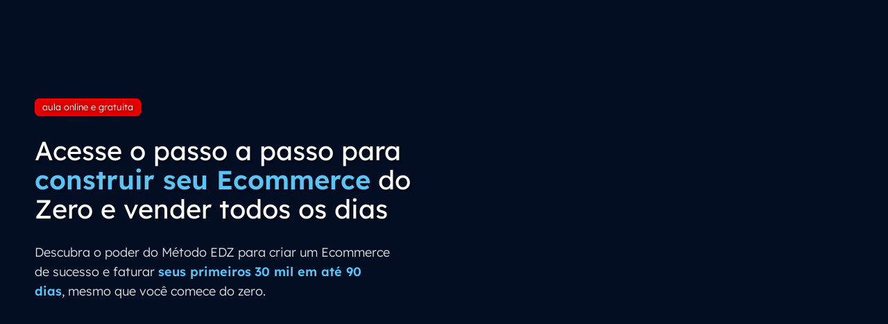

--- FILE ---
content_type: text/html; charset=UTF-8
request_url: https://lp.ecommercenapratica.com/edz-aula-cadastro-og/?utm_source=blog&utm_medium=cta_2&utm_campaign=lead&utm_content=como-abrir-um-negocio-com-pouco-dinheiro&utm_term=edz-palestra
body_size: 232934
content:
<!DOCTYPE html>
<html lang="pt-BR">
<head><meta charset="UTF-8"><script>if(navigator.userAgent.match(/MSIE|Internet Explorer/i)||navigator.userAgent.match(/Trident\/7\..*?rv:11/i)){var href=document.location.href;if(!href.match(/[?&]nowprocket/)){if(href.indexOf("?")==-1){if(href.indexOf("#")==-1){document.location.href=href+"?nowprocket=1"}else{document.location.href=href.replace("#","?nowprocket=1#")}}else{if(href.indexOf("#")==-1){document.location.href=href+"&nowprocket=1"}else{document.location.href=href.replace("#","&nowprocket=1#")}}}}</script><script>(()=>{class RocketLazyLoadScripts{constructor(){this.v="2.0.4",this.userEvents=["keydown","keyup","mousedown","mouseup","mousemove","mouseover","mouseout","touchmove","touchstart","touchend","touchcancel","wheel","click","dblclick","input"],this.attributeEvents=["onblur","onclick","oncontextmenu","ondblclick","onfocus","onmousedown","onmouseenter","onmouseleave","onmousemove","onmouseout","onmouseover","onmouseup","onmousewheel","onscroll","onsubmit"]}async t(){this.i(),this.o(),/iP(ad|hone)/.test(navigator.userAgent)&&this.h(),this.u(),this.l(this),this.m(),this.k(this),this.p(this),this._(),await Promise.all([this.R(),this.L()]),this.lastBreath=Date.now(),this.S(this),this.P(),this.D(),this.O(),this.M(),await this.C(this.delayedScripts.normal),await this.C(this.delayedScripts.defer),await this.C(this.delayedScripts.async),await this.T(),await this.F(),await this.j(),await this.A(),window.dispatchEvent(new Event("rocket-allScriptsLoaded")),this.everythingLoaded=!0,this.lastTouchEnd&&await new Promise(t=>setTimeout(t,500-Date.now()+this.lastTouchEnd)),this.I(),this.H(),this.U(),this.W()}i(){this.CSPIssue=sessionStorage.getItem("rocketCSPIssue"),document.addEventListener("securitypolicyviolation",t=>{this.CSPIssue||"script-src-elem"!==t.violatedDirective||"data"!==t.blockedURI||(this.CSPIssue=!0,sessionStorage.setItem("rocketCSPIssue",!0))},{isRocket:!0})}o(){window.addEventListener("pageshow",t=>{this.persisted=t.persisted,this.realWindowLoadedFired=!0},{isRocket:!0}),window.addEventListener("pagehide",()=>{this.onFirstUserAction=null},{isRocket:!0})}h(){let t;function e(e){t=e}window.addEventListener("touchstart",e,{isRocket:!0}),window.addEventListener("touchend",function i(o){o.changedTouches[0]&&t.changedTouches[0]&&Math.abs(o.changedTouches[0].pageX-t.changedTouches[0].pageX)<10&&Math.abs(o.changedTouches[0].pageY-t.changedTouches[0].pageY)<10&&o.timeStamp-t.timeStamp<200&&(window.removeEventListener("touchstart",e,{isRocket:!0}),window.removeEventListener("touchend",i,{isRocket:!0}),"INPUT"===o.target.tagName&&"text"===o.target.type||(o.target.dispatchEvent(new TouchEvent("touchend",{target:o.target,bubbles:!0})),o.target.dispatchEvent(new MouseEvent("mouseover",{target:o.target,bubbles:!0})),o.target.dispatchEvent(new PointerEvent("click",{target:o.target,bubbles:!0,cancelable:!0,detail:1,clientX:o.changedTouches[0].clientX,clientY:o.changedTouches[0].clientY})),event.preventDefault()))},{isRocket:!0})}q(t){this.userActionTriggered||("mousemove"!==t.type||this.firstMousemoveIgnored?"keyup"===t.type||"mouseover"===t.type||"mouseout"===t.type||(this.userActionTriggered=!0,this.onFirstUserAction&&this.onFirstUserAction()):this.firstMousemoveIgnored=!0),"click"===t.type&&t.preventDefault(),t.stopPropagation(),t.stopImmediatePropagation(),"touchstart"===this.lastEvent&&"touchend"===t.type&&(this.lastTouchEnd=Date.now()),"click"===t.type&&(this.lastTouchEnd=0),this.lastEvent=t.type,t.composedPath&&t.composedPath()[0].getRootNode()instanceof ShadowRoot&&(t.rocketTarget=t.composedPath()[0]),this.savedUserEvents.push(t)}u(){this.savedUserEvents=[],this.userEventHandler=this.q.bind(this),this.userEvents.forEach(t=>window.addEventListener(t,this.userEventHandler,{passive:!1,isRocket:!0})),document.addEventListener("visibilitychange",this.userEventHandler,{isRocket:!0})}U(){this.userEvents.forEach(t=>window.removeEventListener(t,this.userEventHandler,{passive:!1,isRocket:!0})),document.removeEventListener("visibilitychange",this.userEventHandler,{isRocket:!0}),this.savedUserEvents.forEach(t=>{(t.rocketTarget||t.target).dispatchEvent(new window[t.constructor.name](t.type,t))})}m(){const t="return false",e=Array.from(this.attributeEvents,t=>"data-rocket-"+t),i="["+this.attributeEvents.join("],[")+"]",o="[data-rocket-"+this.attributeEvents.join("],[data-rocket-")+"]",s=(e,i,o)=>{o&&o!==t&&(e.setAttribute("data-rocket-"+i,o),e["rocket"+i]=new Function("event",o),e.setAttribute(i,t))};new MutationObserver(t=>{for(const n of t)"attributes"===n.type&&(n.attributeName.startsWith("data-rocket-")||this.everythingLoaded?n.attributeName.startsWith("data-rocket-")&&this.everythingLoaded&&this.N(n.target,n.attributeName.substring(12)):s(n.target,n.attributeName,n.target.getAttribute(n.attributeName))),"childList"===n.type&&n.addedNodes.forEach(t=>{if(t.nodeType===Node.ELEMENT_NODE)if(this.everythingLoaded)for(const i of[t,...t.querySelectorAll(o)])for(const t of i.getAttributeNames())e.includes(t)&&this.N(i,t.substring(12));else for(const e of[t,...t.querySelectorAll(i)])for(const t of e.getAttributeNames())this.attributeEvents.includes(t)&&s(e,t,e.getAttribute(t))})}).observe(document,{subtree:!0,childList:!0,attributeFilter:[...this.attributeEvents,...e]})}I(){this.attributeEvents.forEach(t=>{document.querySelectorAll("[data-rocket-"+t+"]").forEach(e=>{this.N(e,t)})})}N(t,e){const i=t.getAttribute("data-rocket-"+e);i&&(t.setAttribute(e,i),t.removeAttribute("data-rocket-"+e))}k(t){Object.defineProperty(HTMLElement.prototype,"onclick",{get(){return this.rocketonclick||null},set(e){this.rocketonclick=e,this.setAttribute(t.everythingLoaded?"onclick":"data-rocket-onclick","this.rocketonclick(event)")}})}S(t){function e(e,i){let o=e[i];e[i]=null,Object.defineProperty(e,i,{get:()=>o,set(s){t.everythingLoaded?o=s:e["rocket"+i]=o=s}})}e(document,"onreadystatechange"),e(window,"onload"),e(window,"onpageshow");try{Object.defineProperty(document,"readyState",{get:()=>t.rocketReadyState,set(e){t.rocketReadyState=e},configurable:!0}),document.readyState="loading"}catch(t){console.log("WPRocket DJE readyState conflict, bypassing")}}l(t){this.originalAddEventListener=EventTarget.prototype.addEventListener,this.originalRemoveEventListener=EventTarget.prototype.removeEventListener,this.savedEventListeners=[],EventTarget.prototype.addEventListener=function(e,i,o){o&&o.isRocket||!t.B(e,this)&&!t.userEvents.includes(e)||t.B(e,this)&&!t.userActionTriggered||e.startsWith("rocket-")||t.everythingLoaded?t.originalAddEventListener.call(this,e,i,o):(t.savedEventListeners.push({target:this,remove:!1,type:e,func:i,options:o}),"mouseenter"!==e&&"mouseleave"!==e||t.originalAddEventListener.call(this,e,t.savedUserEvents.push,o))},EventTarget.prototype.removeEventListener=function(e,i,o){o&&o.isRocket||!t.B(e,this)&&!t.userEvents.includes(e)||t.B(e,this)&&!t.userActionTriggered||e.startsWith("rocket-")||t.everythingLoaded?t.originalRemoveEventListener.call(this,e,i,o):t.savedEventListeners.push({target:this,remove:!0,type:e,func:i,options:o})}}J(t,e){this.savedEventListeners=this.savedEventListeners.filter(i=>{let o=i.type,s=i.target||window;return e!==o||t!==s||(this.B(o,s)&&(i.type="rocket-"+o),this.$(i),!1)})}H(){EventTarget.prototype.addEventListener=this.originalAddEventListener,EventTarget.prototype.removeEventListener=this.originalRemoveEventListener,this.savedEventListeners.forEach(t=>this.$(t))}$(t){t.remove?this.originalRemoveEventListener.call(t.target,t.type,t.func,t.options):this.originalAddEventListener.call(t.target,t.type,t.func,t.options)}p(t){let e;function i(e){return t.everythingLoaded?e:e.split(" ").map(t=>"load"===t||t.startsWith("load.")?"rocket-jquery-load":t).join(" ")}function o(o){function s(e){const s=o.fn[e];o.fn[e]=o.fn.init.prototype[e]=function(){return this[0]===window&&t.userActionTriggered&&("string"==typeof arguments[0]||arguments[0]instanceof String?arguments[0]=i(arguments[0]):"object"==typeof arguments[0]&&Object.keys(arguments[0]).forEach(t=>{const e=arguments[0][t];delete arguments[0][t],arguments[0][i(t)]=e})),s.apply(this,arguments),this}}if(o&&o.fn&&!t.allJQueries.includes(o)){const e={DOMContentLoaded:[],"rocket-DOMContentLoaded":[]};for(const t in e)document.addEventListener(t,()=>{e[t].forEach(t=>t())},{isRocket:!0});o.fn.ready=o.fn.init.prototype.ready=function(i){function s(){parseInt(o.fn.jquery)>2?setTimeout(()=>i.bind(document)(o)):i.bind(document)(o)}return"function"==typeof i&&(t.realDomReadyFired?!t.userActionTriggered||t.fauxDomReadyFired?s():e["rocket-DOMContentLoaded"].push(s):e.DOMContentLoaded.push(s)),o([])},s("on"),s("one"),s("off"),t.allJQueries.push(o)}e=o}t.allJQueries=[],o(window.jQuery),Object.defineProperty(window,"jQuery",{get:()=>e,set(t){o(t)}})}P(){const t=new Map;document.write=document.writeln=function(e){const i=document.currentScript,o=document.createRange(),s=i.parentElement;let n=t.get(i);void 0===n&&(n=i.nextSibling,t.set(i,n));const c=document.createDocumentFragment();o.setStart(c,0),c.appendChild(o.createContextualFragment(e)),s.insertBefore(c,n)}}async R(){return new Promise(t=>{this.userActionTriggered?t():this.onFirstUserAction=t})}async L(){return new Promise(t=>{document.addEventListener("DOMContentLoaded",()=>{this.realDomReadyFired=!0,t()},{isRocket:!0})})}async j(){return this.realWindowLoadedFired?Promise.resolve():new Promise(t=>{window.addEventListener("load",t,{isRocket:!0})})}M(){this.pendingScripts=[];this.scriptsMutationObserver=new MutationObserver(t=>{for(const e of t)e.addedNodes.forEach(t=>{"SCRIPT"!==t.tagName||t.noModule||t.isWPRocket||this.pendingScripts.push({script:t,promise:new Promise(e=>{const i=()=>{const i=this.pendingScripts.findIndex(e=>e.script===t);i>=0&&this.pendingScripts.splice(i,1),e()};t.addEventListener("load",i,{isRocket:!0}),t.addEventListener("error",i,{isRocket:!0}),setTimeout(i,1e3)})})})}),this.scriptsMutationObserver.observe(document,{childList:!0,subtree:!0})}async F(){await this.X(),this.pendingScripts.length?(await this.pendingScripts[0].promise,await this.F()):this.scriptsMutationObserver.disconnect()}D(){this.delayedScripts={normal:[],async:[],defer:[]},document.querySelectorAll("script[type$=rocketlazyloadscript]").forEach(t=>{t.hasAttribute("data-rocket-src")?t.hasAttribute("async")&&!1!==t.async?this.delayedScripts.async.push(t):t.hasAttribute("defer")&&!1!==t.defer||"module"===t.getAttribute("data-rocket-type")?this.delayedScripts.defer.push(t):this.delayedScripts.normal.push(t):this.delayedScripts.normal.push(t)})}async _(){await this.L();let t=[];document.querySelectorAll("script[type$=rocketlazyloadscript][data-rocket-src]").forEach(e=>{let i=e.getAttribute("data-rocket-src");if(i&&!i.startsWith("data:")){i.startsWith("//")&&(i=location.protocol+i);try{const o=new URL(i).origin;o!==location.origin&&t.push({src:o,crossOrigin:e.crossOrigin||"module"===e.getAttribute("data-rocket-type")})}catch(t){}}}),t=[...new Map(t.map(t=>[JSON.stringify(t),t])).values()],this.Y(t,"preconnect")}async G(t){if(await this.K(),!0!==t.noModule||!("noModule"in HTMLScriptElement.prototype))return new Promise(e=>{let i;function o(){(i||t).setAttribute("data-rocket-status","executed"),e()}try{if(navigator.userAgent.includes("Firefox/")||""===navigator.vendor||this.CSPIssue)i=document.createElement("script"),[...t.attributes].forEach(t=>{let e=t.nodeName;"type"!==e&&("data-rocket-type"===e&&(e="type"),"data-rocket-src"===e&&(e="src"),i.setAttribute(e,t.nodeValue))}),t.text&&(i.text=t.text),t.nonce&&(i.nonce=t.nonce),i.hasAttribute("src")?(i.addEventListener("load",o,{isRocket:!0}),i.addEventListener("error",()=>{i.setAttribute("data-rocket-status","failed-network"),e()},{isRocket:!0}),setTimeout(()=>{i.isConnected||e()},1)):(i.text=t.text,o()),i.isWPRocket=!0,t.parentNode.replaceChild(i,t);else{const i=t.getAttribute("data-rocket-type"),s=t.getAttribute("data-rocket-src");i?(t.type=i,t.removeAttribute("data-rocket-type")):t.removeAttribute("type"),t.addEventListener("load",o,{isRocket:!0}),t.addEventListener("error",i=>{this.CSPIssue&&i.target.src.startsWith("data:")?(console.log("WPRocket: CSP fallback activated"),t.removeAttribute("src"),this.G(t).then(e)):(t.setAttribute("data-rocket-status","failed-network"),e())},{isRocket:!0}),s?(t.fetchPriority="high",t.removeAttribute("data-rocket-src"),t.src=s):t.src="data:text/javascript;base64,"+window.btoa(unescape(encodeURIComponent(t.text)))}}catch(i){t.setAttribute("data-rocket-status","failed-transform"),e()}});t.setAttribute("data-rocket-status","skipped")}async C(t){const e=t.shift();return e?(e.isConnected&&await this.G(e),this.C(t)):Promise.resolve()}O(){this.Y([...this.delayedScripts.normal,...this.delayedScripts.defer,...this.delayedScripts.async],"preload")}Y(t,e){this.trash=this.trash||[];let i=!0;var o=document.createDocumentFragment();t.forEach(t=>{const s=t.getAttribute&&t.getAttribute("data-rocket-src")||t.src;if(s&&!s.startsWith("data:")){const n=document.createElement("link");n.href=s,n.rel=e,"preconnect"!==e&&(n.as="script",n.fetchPriority=i?"high":"low"),t.getAttribute&&"module"===t.getAttribute("data-rocket-type")&&(n.crossOrigin=!0),t.crossOrigin&&(n.crossOrigin=t.crossOrigin),t.integrity&&(n.integrity=t.integrity),t.nonce&&(n.nonce=t.nonce),o.appendChild(n),this.trash.push(n),i=!1}}),document.head.appendChild(o)}W(){this.trash.forEach(t=>t.remove())}async T(){try{document.readyState="interactive"}catch(t){}this.fauxDomReadyFired=!0;try{await this.K(),this.J(document,"readystatechange"),document.dispatchEvent(new Event("rocket-readystatechange")),await this.K(),document.rocketonreadystatechange&&document.rocketonreadystatechange(),await this.K(),this.J(document,"DOMContentLoaded"),document.dispatchEvent(new Event("rocket-DOMContentLoaded")),await this.K(),this.J(window,"DOMContentLoaded"),window.dispatchEvent(new Event("rocket-DOMContentLoaded"))}catch(t){console.error(t)}}async A(){try{document.readyState="complete"}catch(t){}try{await this.K(),this.J(document,"readystatechange"),document.dispatchEvent(new Event("rocket-readystatechange")),await this.K(),document.rocketonreadystatechange&&document.rocketonreadystatechange(),await this.K(),this.J(window,"load"),window.dispatchEvent(new Event("rocket-load")),await this.K(),window.rocketonload&&window.rocketonload(),await this.K(),this.allJQueries.forEach(t=>t(window).trigger("rocket-jquery-load")),await this.K(),this.J(window,"pageshow");const t=new Event("rocket-pageshow");t.persisted=this.persisted,window.dispatchEvent(t),await this.K(),window.rocketonpageshow&&window.rocketonpageshow({persisted:this.persisted})}catch(t){console.error(t)}}async K(){Date.now()-this.lastBreath>45&&(await this.X(),this.lastBreath=Date.now())}async X(){return document.hidden?new Promise(t=>setTimeout(t)):new Promise(t=>requestAnimationFrame(t))}B(t,e){return e===document&&"readystatechange"===t||(e===document&&"DOMContentLoaded"===t||(e===window&&"DOMContentLoaded"===t||(e===window&&"load"===t||e===window&&"pageshow"===t)))}static run(){(new RocketLazyLoadScripts).t()}}RocketLazyLoadScripts.run()})();</script>
	
		<meta name='robots' content='noindex, nofollow' />

<!-- Google Tag Manager for WordPress by gtm4wp.com -->
<script data-cfasync="false" data-pagespeed-no-defer>
	var gtm4wp_datalayer_name = "dataLayer";
	var dataLayer = dataLayer || [];
</script>
<!-- End Google Tag Manager for WordPress by gtm4wp.com -->
	<!-- This site is optimized with the Yoast SEO plugin v26.8 - https://yoast.com/product/yoast-seo-wordpress/ -->
	<title>Ecommerce do Zero - Aula Online - OG - Cadastro</title>
<link data-rocket-prefetch href="https://fonts.googleapis.com" rel="dns-prefetch">
<link data-rocket-preload as="style" href="https://fonts.googleapis.com/css2?family=Lexend+Deca:wght@300;400;500;600;700;900&#038;display=swap" rel="preload">
<link data-rocket-preload as="style" href="https://fonts.googleapis.com/css?family=Lexend%20Deca%3A100%2C100italic%2C200%2C200italic%2C300%2C300italic%2C400%2C400italic%2C500%2C500italic%2C600%2C600italic%2C700%2C700italic%2C800%2C800italic%2C900%2C900italic%7CRoboto%3A100%2C100italic%2C200%2C200italic%2C300%2C300italic%2C400%2C400italic%2C500%2C500italic%2C600%2C600italic%2C700%2C700italic%2C800%2C800italic%2C900%2C900italic%7CMontserrat%3A100%2C100italic%2C200%2C200italic%2C300%2C300italic%2C400%2C400italic%2C500%2C500italic%2C600%2C600italic%2C700%2C700italic%2C800%2C800italic%2C900%2C900italic&#038;display=swap" rel="preload">
<link href="https://fonts.googleapis.com/css2?family=Lexend+Deca:wght@300;400;500;600;700;900&#038;display=swap" media="print" onload="this.media=&#039;all&#039;" rel="stylesheet">
<link href="https://fonts.googleapis.com/css?family=Lexend%20Deca%3A100%2C100italic%2C200%2C200italic%2C300%2C300italic%2C400%2C400italic%2C500%2C500italic%2C600%2C600italic%2C700%2C700italic%2C800%2C800italic%2C900%2C900italic%7CRoboto%3A100%2C100italic%2C200%2C200italic%2C300%2C300italic%2C400%2C400italic%2C500%2C500italic%2C600%2C600italic%2C700%2C700italic%2C800%2C800italic%2C900%2C900italic%7CMontserrat%3A100%2C100italic%2C200%2C200italic%2C300%2C300italic%2C400%2C400italic%2C500%2C500italic%2C600%2C600italic%2C700%2C700italic%2C800%2C800italic%2C900%2C900italic&#038;display=swap" media="print" onload="this.media=&#039;all&#039;" rel="stylesheet">
<style id="wpr-usedcss">img:is([sizes=auto i],[sizes^="auto," i]){contain-intrinsic-size:3000px 1500px}body,fieldset,figure,h1,h2,h3,h4,html,iframe,legend,li,p,textarea,ul{border:0;font-size:100%;font-style:inherit;font-weight:inherit;margin:0;outline:0;padding:0;vertical-align:baseline}html{-webkit-text-size-adjust:100%;-ms-text-size-adjust:100%}main,nav{display:block}progress{display:inline-block;vertical-align:baseline}a{background-color:transparent}a:active{outline:0}a,a:focus,a:hover,a:visited{text-decoration:none}abbr[title]{border-bottom:1px dotted}mark{background:#ff0;color:#000}img{border:0}svg:not(:root){overflow:hidden}figure{margin:0}code{font-size:1em}button,input,optgroup,select,textarea{color:inherit;font:inherit;margin:0}button{overflow:visible}button,select{text-transform:none}button,html input[type=button],input[type=submit]{-webkit-appearance:button;cursor:pointer}button[disabled],html input[disabled]{cursor:default}button::-moz-focus-inner,input::-moz-focus-inner{border:0;padding:0}input{line-height:normal}input[type=checkbox],input[type=radio]{box-sizing:border-box;padding:0}input[type=number]::-webkit-inner-spin-button,input[type=number]::-webkit-outer-spin-button{height:auto}input[type=search]{-webkit-appearance:textfield;box-sizing:content-box}.search .search-submit{padding:10px 15px;border-radius:2px;line-height:1.85714285714286;border:0}input[type=search]::-webkit-search-cancel-button,input[type=search]::-webkit-search-decoration{-webkit-appearance:none}fieldset{border:1px solid var(--ast-border-color);margin:0;padding:.35em .625em .75em}legend{border:0;padding:0}fieldset legend{margin-bottom:1.5em;padding:0 .5em}textarea{overflow:auto}optgroup{font-weight:700}table{border-collapse:collapse;border-spacing:0}td,th{padding:0}h1,h2,h3,h4{clear:both}h1{color:#808285;font-size:2em;line-height:1.2}h2{color:#808285;font-size:1.7em;line-height:1.3}h3{color:#808285;font-size:1.5em;line-height:1.4}h4{color:#808285;line-height:1.5;font-size:1.3em}html{box-sizing:border-box}*,:after,:before{box-sizing:inherit}body{color:#808285;background:#fff;font-style:normal}ul{margin:0 0 1.5em 3em}ul{list-style:disc}li>ul{margin-bottom:0;margin-left:1.5em}b{font-weight:700}i{font-style:italic}abbr{border-bottom:1px dotted #666;cursor:help}code{font:1em Monaco,Consolas,"Andale Mono","DejaVu Sans Mono",monospace}img{height:auto;max-width:100%}.button,button,input,select,textarea{color:#808285;font-weight:400;font-size:100%;margin:0;vertical-align:baseline}button,input{line-height:normal}mark{background:0 0;text-decoration:none}table,td,th{border:1px solid var(--ast-border-color)}table{border-collapse:separate;border-spacing:0;border-width:1px 0 0 1px;margin:0 0 1.5em;width:100%}th{font-weight:600}td,th{padding:.7em 1em;border-width:0 1px 1px 0}.button,button,input[type=button],input[type=submit]{border:1px solid;border-color:var(--ast-border-color);border-radius:2px;background:#e6e6e6;padding:.6em 1em .4em;color:#fff}.button:focus,.button:hover,button:focus,button:hover,input[type=button]:focus,input[type=button]:hover,input[type=submit]:focus,input[type=submit]:hover{color:#fff;border-color:var(--ast-border-color)}.button:active,.button:focus,button:active,button:focus,input[type=button]:active,input[type=button]:focus,input[type=submit]:active,input[type=submit]:focus{border-color:var(--ast-border-color);outline:0}input[type=email],input[type=search],input[type=tel],input[type=text],input[type=url],textarea{color:#666;border:1px solid var(--ast-border-color);border-radius:2px;-webkit-appearance:none}input[type=email]:focus,input[type=search]:focus,input[type=tel]:focus,input[type=text]:focus,input[type=url]:focus,textarea:focus{color:#111}textarea{padding-left:3px;width:100%}a{color:#4169e1}a:focus,a:hover{color:#191970}a:focus{outline:dotted thin}a:hover{outline:0}embed,iframe,object{max-width:100%}::selection{color:#fff;background:#0274be}body{-webkit-font-smoothing:antialiased;-moz-osx-font-smoothing:grayscale}body:not(.logged-in){position:relative}#page{position:relative}a,a:focus{text-decoration:none}.site-header a *,a{transition:all .2s linear}img{vertical-align:middle}p{margin-bottom:1.75em}.button,input[type=button],input[type=submit]{border-radius:0;padding:18px 30px;border:0;box-shadow:none;text-shadow:none}.button:hover,input[type=button]:hover,input[type=submit]:hover{box-shadow:none}.button:active,.button:focus,input[type=button]:active,input[type=button]:focus,input[type=submit]:active,input[type=submit]:focus{box-shadow:none}.search-form .search-field{outline:0}.ast-search-menu-icon{position:relative;z-index:3}input,select{line-height:1}body,button,input[type=button],input[type=submit],textarea{line-height:1.85714285714286}body{background-color:#fff}#page{display:block}.ast-search-icon .astra-search-icon{font-size:1.3em}.ast-header-break-point .dropdown-menu-toggle{display:none}.ast-button-wrap{display:inline-block}.ast-button-wrap button{box-shadow:none;border:none}.ast-button-wrap .menu-toggle{padding:0;width:2.2em;height:2.1em;font-size:1.5em;font-weight:400;border-radius:2px;-webkit-font-smoothing:antialiased;-moz-osx-font-smoothing:grayscale;border-radius:2px;vertical-align:middle;line-height:1.85714285714286}.ast-button-wrap .menu-toggle.main-header-menu-toggle{padding:0 .5em;width:auto;text-align:center}.ast-button-wrap .menu-toggle:focus{outline:dotted thin}.site-header .menu-link *{transition:none}.ast-header-break-point .main-header-bar-navigation{flex:auto}.sticky{display:block}body{overflow-x:hidden}.widget{margin:0 0 2.8em}.widget:last-child{margin-bottom:0}.widget select{max-width:100%}.widget ul{margin:0;list-style-type:none}.ast-nav-menu .sub-menu{line-height:1.45}.ast-header-break-point #ast-mobile-header{display:block}.ast-header-break-point .main-header-bar-navigation{line-height:3}.ast-header-break-point .main-header-bar-navigation .menu-item-has-children>.ast-menu-toggle{display:inline-block;position:absolute;font-size:inherit;top:0;right:20px;cursor:pointer;-webkit-font-smoothing:antialiased;-moz-osx-font-smoothing:grayscale;padding:0 .907em;font-weight:400;line-height:inherit}.ast-header-break-point .main-header-bar-navigation .menu-item-has-children .sub-menu{display:none}.ast-header-break-point .ast-nav-menu .sub-menu{line-height:3}.ast-hfb-header.ast-header-break-point .main-header-bar-navigation{width:100%;margin:0}.ast-button-wrap .menu-toggle.main-header-menu-toggle{padding:.5em;align-items:center;-js-display:flex;display:flex}.site-header{z-index:99;position:relative}.ast-menu-toggle{display:none;background:0 0;color:inherit;border-style:dotted;border-color:transparent}.ast-menu-toggle:focus,.ast-menu-toggle:hover{background:0 0;border-color:inherit;color:inherit}.ast-menu-toggle:focus{outline:dotted thin}.ast-header-break-point .main-header-bar-navigation{width:calc(100% + 40px);margin:0 -20px}.ast-header-break-point .ast-builder-menu{width:100%}input[type=email],input[type=number],input[type=search],input[type=tel],input[type=text],input[type=url],select,textarea{color:#666;padding:.75em;height:auto;border-width:1px;border-style:solid;border-color:var(--ast-border-color);border-radius:2px;background:var(--ast-comment-inputs-background);box-shadow:none;box-sizing:border-box;transition:all .2s linear}input[type=email]:focus,input[type=search]:focus,input[type=tel]:focus,input[type=text]:focus,input[type=url]:focus,select:focus,textarea:focus{background-color:#fff;border-color:var(--ast-border-color);box-shadow:none}input[type=button],input[type=button]:focus,input[type=button]:hover,input[type=submit],input[type=submit]:focus,input[type=submit]:hover{box-shadow:none}textarea{width:100%}input[type=search]:focus{outline:dotted thin}.astra-dark-mode-enable input[type=email],.astra-dark-mode-enable input[type=number],.astra-dark-mode-enable input[type=search],.astra-dark-mode-enable input[type=tel],.astra-dark-mode-enable input[type=text],.astra-dark-mode-enable input[type=url],.astra-dark-mode-enable textarea{background-color:var(--ast-global-color-secondary,--ast-global-color-5);color:var(--ast-global-color-2)!important;border:1px solid var(--ast-border-color)}.astra-dark-mode-enable input[type=email]:focus,.astra-dark-mode-enable input[type=number]:focus,.astra-dark-mode-enable input[type=search]:focus,.astra-dark-mode-enable input[type=tel]:focus,.astra-dark-mode-enable input[type=text]:focus,.astra-dark-mode-enable input[type=url]:focus,.astra-dark-mode-enable textarea:focus{border:1px solid var(--ast-global-color-0)!important;background-color:var(--ast-global-color-secondary,--ast-global-color-5)!important}.astra-dark-mode-enable select{background-color:var(--ast-global-color-secondary,--ast-global-color-5);border-color:var(--ast-border-color);color:var(--ast-global-color-2)}input[type=range]{-webkit-appearance:none;width:100%;margin:5.7px 0;padding:0;border:none}input[type=range]:focus{outline:0}input[type=range]::-webkit-slider-runnable-track{width:100%;height:8.6px;cursor:pointer;box-shadow:2.6px 2.6px .4px #ccc,0 0 2.6px #d9d9d9;background:rgba(255,255,255,.2);border-radius:13.6px;border:0 solid #fff}input[type=range]::-webkit-slider-thumb{box-shadow:0 0 0 rgba(255,221,0,.37),0 0 0 rgba(255,224,26,.37);border:7.9px solid #0274be;height:20px;width:20px;border-radius:50px;background:#0274be;cursor:pointer;-webkit-appearance:none;margin-top:-5.7px}input[type=range]:focus::-webkit-slider-runnable-track{background:rgba(255,255,255,.2)}input[type=range]::-moz-range-track{width:100%;height:8.6px;cursor:pointer;box-shadow:2.6px 2.6px .4px #ccc,0 0 2.6px #d9d9d9;background:rgba(255,255,255,.2);border-radius:13.6px;border:0 solid #fff}input[type=range]::-moz-range-thumb{box-shadow:0 0 0 rgba(255,221,0,.37),0 0 0 rgba(255,224,26,.37);border:7.9px solid #0274be;height:20px;width:20px;border-radius:50px;background:#0274be;cursor:pointer}input[type=range]::-ms-track{width:100%;height:8.6px;cursor:pointer;background:0 0;border-color:transparent;color:transparent}input[type=range]::-ms-fill-lower{background:rgba(199,199,199,.2);border:0 solid #fff;border-radius:27.2px;box-shadow:2.6px 2.6px .4px #ccc,0 0 2.6px #d9d9d9}input[type=range]::-ms-fill-upper{background:rgba(255,255,255,.2);border:0 solid #fff;border-radius:27.2px;box-shadow:2.6px 2.6px .4px #ccc,0 0 2.6px #d9d9d9}input[type=range]::-ms-thumb{box-shadow:0 0 0 rgba(255,221,0,.37),0 0 0 rgba(255,224,26,.37);border:7.9px solid #0274be;height:20px;width:20px;border-radius:50px;background:#0274be;cursor:pointer;height:8.6px}input[type=range]:focus::-ms-fill-lower{background:rgba(255,255,255,.2)}input[type=range]:focus::-ms-fill-upper{background:rgba(255,255,255,.2)}input[type=color]{border:none;width:100px;padding:0;height:30px;cursor:pointer}input[type=color]::-webkit-color-swatch-wrapper{padding:0;border:none}input[type=color]::-webkit-color-swatch{border:none}:root{--ast-post-nav-space:0;--ast-container-default-xlg-padding:6.67em;--ast-container-default-lg-padding:5.67em;--ast-container-default-slg-padding:4.34em;--ast-container-default-md-padding:3.34em;--ast-container-default-sm-padding:6.67em;--ast-container-default-xs-padding:2.4em;--ast-container-default-xxs-padding:1.4em;--ast-code-block-background:#EEEEEE;--ast-comment-inputs-background:#FAFAFA;--ast-normal-container-width:1200px;--ast-narrow-container-width:750px;--ast-blog-title-font-weight:normal;--ast-blog-meta-weight:inherit;--ast-global-color-primary:var(--ast-global-color-5);--ast-global-color-secondary:var(--ast-global-color-4);--ast-global-color-alternate-background:var(--ast-global-color-7);--ast-global-color-subtle-background:var(--ast-global-color-6);--ast-bg-style-guide:var(--ast-global-color-secondary,--ast-global-color-5);--ast-shadow-style-guide:0px 0px 4px 0 #00000057;--ast-global-dark-bg-style:#fff;--ast-global-dark-lfs:#fbfbfb;--ast-widget-bg-color:#fafafa;--ast-wc-container-head-bg-color:#fbfbfb;--ast-title-layout-bg:#eeeeee;--ast-search-border-color:#e7e7e7;--ast-lifter-hover-bg:#e6e6e6;--ast-gallery-block-color:#000;--srfm-color-input-label:var(--ast-global-color-2)}html{font-size:93.75%}a{color:var(--ast-global-color-0)}a:focus,a:hover{color:var(--ast-global-color-1)}body,button,input,select,textarea{font-family:-apple-system,BlinkMacSystemFont,'Segoe UI',Roboto,Oxygen-Sans,Ubuntu,Cantarell,'Helvetica Neue',sans-serif;font-weight:inherit;font-size:15px;font-size:1rem;line-height:var(--ast-body-line-height,1.65em)}h1,h2,h3,h4{font-weight:600}h1{font-size:40px;font-size:2.6666666666667rem;font-weight:600;line-height:1.4em}h2{font-size:32px;font-size:2.1333333333333rem;font-weight:600;line-height:1.3em}h3{font-size:26px;font-size:1.7333333333333rem;font-weight:600;line-height:1.3em}h4{font-size:24px;font-size:1.6rem;line-height:1.2em;font-weight:600}::selection{background-color:var(--ast-global-color-0);color:#fff}body,h1,h2,h3,h4{color:var(--ast-global-color-3)}input:focus,input[type=email]:focus,input[type=search]:focus,input[type=text]:focus,input[type=url]:focus,textarea:focus{border-color:var(--ast-global-color-0)}input[type=checkbox]:checked,input[type=checkbox]:focus:checked,input[type=checkbox]:hover:checked,input[type=radio]:checked,input[type=range]::-webkit-slider-thumb{border-color:var(--ast-global-color-0);background-color:var(--ast-global-color-0);box-shadow:none}.ast-search-menu-icon .search-form button.search-submit{padding:0 4px}.ast-search-menu-icon form.search-form{padding-right:0}.ast-search-menu-icon.slide-search input.search-field{width:0}.search-form input.search-field:focus{outline:0}.ast-single-post .elementor-widget-button .elementor-button{text-decoration:none}#close:focus-visible,.ast-header-navigation-arrow:focus-visible,.ast-menu-toggle:focus-visible,.ast-search-menu-icon.slide-search a:focus-visible:focus-visible,.astra-search-icon:focus-visible,.button.search-submit:focus-visible,a:focus-visible{outline-style:dotted;outline-color:inherit;outline-width:thin}#ast-scroll-top:focus,.ast-mobile-popup-drawer.active .menu-toggle-close:focus,input:focus,input[type=email]:focus,input[type=number]:focus,input[type=search]:focus,input[type=text]:focus,input[type=url]:focus,textarea:focus{border-style:dotted;border-color:inherit;border-width:thin}input{outline:0}@media (max-width:921.9px){#ast-desktop-header{display:none}}@media (min-width:922px){#ast-mobile-header{display:none}}.elementor-widget-button .elementor-button{border-style:solid;text-decoration:none;border-top-width:0;border-right-width:0;border-left-width:0;border-bottom-width:0}body .elementor-button,body .elementor-button.elementor-size-md,body .elementor-button.elementor-size-sm{padding-top:15px;padding-right:30px;padding-bottom:15px;padding-left:30px}.elementor-widget-button .elementor-button{border-color:var(--ast-global-color-0);background-color:var(--ast-global-color-0)}.elementor-widget-button .elementor-button:focus,.elementor-widget-button .elementor-button:hover{color:#fff;background-color:var(--ast-global-color-1);border-color:var(--ast-global-color-1)}.elementor-widget-button .elementor-button{color:#fff}.elementor-widget-button .elementor-button{line-height:1em}.elementor-widget-heading h1.elementor-heading-title{line-height:1.4em}.elementor-widget-heading h2.elementor-heading-title{line-height:1.3em}.elementor-widget-heading h3.elementor-heading-title{line-height:1.3em}.elementor-widget-heading h4.elementor-heading-title{line-height:1.2em}.button,.menu-toggle,button,input#submit,input[type=button],input[type=submit]{border-style:solid;border-top-width:0;border-right-width:0;border-left-width:0;border-bottom-width:0;color:#fff;border-color:var(--ast-global-color-0);background-color:var(--ast-global-color-0);padding-top:15px;padding-right:30px;padding-bottom:15px;padding-left:30px;font-family:inherit;font-weight:inherit;line-height:1em}.menu-toggle:hover,button:focus,button:hover,input#submit:focus,input#submit:hover,input[type=button]:focus,input[type=button]:hover,input[type=submit]:focus,input[type=submit]:hover{color:#fff;background-color:var(--ast-global-color-1);border-color:var(--ast-global-color-1)}#ast-mobile-header .ast-site-header-cart-li a{pointer-events:none}body{background-color:var(--ast-global-color-4)}@media (max-width:921px){.elementor-widget-button .elementor-button,.elementor-widget-button .elementor-button.elementor-size-md,.elementor-widget-button .elementor-button.elementor-size-sm{padding-top:14px;padding-right:28px;padding-bottom:14px;padding-left:28px}.button,.menu-toggle,button,input#submit,input[type=button],input[type=submit]{padding-top:14px;padding-right:28px;padding-bottom:14px;padding-left:28px}h1{font-size:30px}h2{font-size:25px}h3{font-size:20px}}@media (max-width:544px){.elementor-widget-button .elementor-button,.elementor-widget-button .elementor-button.elementor-size-md,.elementor-widget-button .elementor-button.elementor-size-sm{padding-top:12px;padding-right:24px;padding-bottom:12px;padding-left:24px}.button,.menu-toggle,button,input#submit,input[type=button],input[type=submit]{padding-top:12px;padding-right:24px;padding-bottom:12px;padding-left:24px}.ast-search-menu-icon.ast-dropdown-active .search-field{width:170px}h1{font-size:30px}h2{font-size:25px}h3{font-size:20px}html{font-size:85.5%}}@media (max-width:921px){html{font-size:85.5%}}ul{margin-left:20px}:root{--ast-global-color-0:#0170B9;--ast-global-color-1:#3a3a3a;--ast-global-color-2:#3a3a3a;--ast-global-color-3:#4B4F58;--ast-global-color-4:#F5F5F5;--ast-global-color-5:#FFFFFF;--ast-global-color-6:#E5E5E5;--ast-global-color-7:#424242;--ast-global-color-8:#000000}:root{--ast-border-color:#dddddd}h1,h2,h3,h4{color:var(--ast-global-color-2)}.elementor-widget-heading .elementor-heading-title{margin:0}.elementor-page .ast-menu-toggle{color:unset!important;background:unset!important}.elementor-screen-only{top:0!important}.ast-mobile-popup-content .ast-submenu-expanded>.ast-menu-toggle{transform:rotateX(180deg);overflow-y:auto}.ast-desktop-header-content>*,.ast-mobile-header-content>*{padding:10px 0;height:auto}.ast-desktop-header-content>:first-child,.ast-mobile-header-content>:first-child{padding-top:10px}.ast-desktop-header-content>.ast-builder-menu,.ast-mobile-header-content>.ast-builder-menu{padding-top:0}.ast-desktop-header-content>:last-child,.ast-mobile-header-content>:last-child{padding-bottom:0}.ast-desktop-header-content .main-header-bar-navigation .ast-submenu-expanded>.ast-menu-toggle::before{transform:rotateX(180deg)}#ast-desktop-header .ast-desktop-header-content,.ast-desktop-header-content .ast-search-icon,.ast-main-header-nav-open.ast-popup-nav-open .ast-desktop-header-content,.ast-mobile-header-content .ast-search-icon{display:none}.ast-main-header-nav-open.ast-header-break-point #ast-desktop-header .ast-desktop-header-content{display:block}.ast-desktop-header-content .ast-search-menu-icon,.ast-desktop-header-content .ast-search-menu-icon.slide-search,.ast-mobile-header-content .ast-search-menu-icon,.ast-mobile-header-content .ast-search-menu-icon.slide-search{width:100%;position:relative;display:block;right:auto;transform:none}.ast-desktop-header-content .ast-search-menu-icon .search-form,.ast-desktop-header-content .ast-search-menu-icon.slide-search .search-form,.ast-mobile-header-content .ast-search-menu-icon .search-form,.ast-mobile-header-content .ast-search-menu-icon.slide-search .search-form{right:0;visibility:visible;opacity:1;position:relative;top:auto;transform:none;padding:0;display:block;overflow:hidden}.ast-desktop-header-content .ast-search-menu-icon .search-field,.ast-mobile-header-content .ast-search-menu-icon .search-field{width:100%;padding-right:5.5em}.ast-desktop-header-content .ast-search-menu-icon .search-submit,.ast-mobile-header-content .ast-search-menu-icon .search-submit{display:block;position:absolute;height:100%;top:0;right:0;padding:0 1em;border-radius:0}.ast-mobile-popup-drawer.active .ast-mobile-popup-inner{background-color:#fff}.ast-desktop-header-content{background-color:#fff}.ast-desktop-header-content>*,.ast-desktop-popup-content>*,.ast-mobile-header-content>*,.ast-mobile-popup-content>*{padding-top:0;padding-bottom:0}.ast-mobile-popup-drawer.active .menu-toggle-close{color:#3a3a3a}:root{--e-global-color-astglobalcolor0:#0170B9;--e-global-color-astglobalcolor1:#3a3a3a;--e-global-color-astglobalcolor2:#3a3a3a;--e-global-color-astglobalcolor3:#4B4F58;--e-global-color-astglobalcolor4:#F5F5F5;--e-global-color-astglobalcolor5:#FFFFFF;--e-global-color-astglobalcolor6:#E5E5E5;--e-global-color-astglobalcolor7:#424242;--e-global-color-astglobalcolor8:#000000}img.emoji{display:inline!important;border:none!important;box-shadow:none!important;height:1em!important;width:1em!important;margin:0 .07em!important;vertical-align:-.1em!important;background:0 0!important;padding:0!important}:root{--wp--preset--aspect-ratio--square:1;--wp--preset--aspect-ratio--4-3:4/3;--wp--preset--aspect-ratio--3-4:3/4;--wp--preset--aspect-ratio--3-2:3/2;--wp--preset--aspect-ratio--2-3:2/3;--wp--preset--aspect-ratio--16-9:16/9;--wp--preset--aspect-ratio--9-16:9/16;--wp--preset--color--black:#000000;--wp--preset--color--cyan-bluish-gray:#abb8c3;--wp--preset--color--white:#ffffff;--wp--preset--color--pale-pink:#f78da7;--wp--preset--color--vivid-red:#cf2e2e;--wp--preset--color--luminous-vivid-orange:#ff6900;--wp--preset--color--luminous-vivid-amber:#fcb900;--wp--preset--color--light-green-cyan:#7bdcb5;--wp--preset--color--vivid-green-cyan:#00d084;--wp--preset--color--pale-cyan-blue:#8ed1fc;--wp--preset--color--vivid-cyan-blue:#0693e3;--wp--preset--color--vivid-purple:#9b51e0;--wp--preset--color--ast-global-color-0:var(--ast-global-color-0);--wp--preset--color--ast-global-color-1:var(--ast-global-color-1);--wp--preset--color--ast-global-color-2:var(--ast-global-color-2);--wp--preset--color--ast-global-color-3:var(--ast-global-color-3);--wp--preset--color--ast-global-color-4:var(--ast-global-color-4);--wp--preset--color--ast-global-color-5:var(--ast-global-color-5);--wp--preset--color--ast-global-color-6:var(--ast-global-color-6);--wp--preset--color--ast-global-color-7:var(--ast-global-color-7);--wp--preset--color--ast-global-color-8:var(--ast-global-color-8);--wp--preset--gradient--vivid-cyan-blue-to-vivid-purple:linear-gradient(135deg,rgb(6, 147, 227) 0%,rgb(155, 81, 224) 100%);--wp--preset--gradient--light-green-cyan-to-vivid-green-cyan:linear-gradient(135deg,rgb(122, 220, 180) 0%,rgb(0, 208, 130) 100%);--wp--preset--gradient--luminous-vivid-amber-to-luminous-vivid-orange:linear-gradient(135deg,rgb(252, 185, 0) 0%,rgb(255, 105, 0) 100%);--wp--preset--gradient--luminous-vivid-orange-to-vivid-red:linear-gradient(135deg,rgb(255, 105, 0) 0%,rgb(207, 46, 46) 100%);--wp--preset--gradient--very-light-gray-to-cyan-bluish-gray:linear-gradient(135deg,rgb(238, 238, 238) 0%,rgb(169, 184, 195) 100%);--wp--preset--gradient--cool-to-warm-spectrum:linear-gradient(135deg,rgb(74, 234, 220) 0%,rgb(151, 120, 209) 20%,rgb(207, 42, 186) 40%,rgb(238, 44, 130) 60%,rgb(251, 105, 98) 80%,rgb(254, 248, 76) 100%);--wp--preset--gradient--blush-light-purple:linear-gradient(135deg,rgb(255, 206, 236) 0%,rgb(152, 150, 240) 100%);--wp--preset--gradient--blush-bordeaux:linear-gradient(135deg,rgb(254, 205, 165) 0%,rgb(254, 45, 45) 50%,rgb(107, 0, 62) 100%);--wp--preset--gradient--luminous-dusk:linear-gradient(135deg,rgb(255, 203, 112) 0%,rgb(199, 81, 192) 50%,rgb(65, 88, 208) 100%);--wp--preset--gradient--pale-ocean:linear-gradient(135deg,rgb(255, 245, 203) 0%,rgb(182, 227, 212) 50%,rgb(51, 167, 181) 100%);--wp--preset--gradient--electric-grass:linear-gradient(135deg,rgb(202, 248, 128) 0%,rgb(113, 206, 126) 100%);--wp--preset--gradient--midnight:linear-gradient(135deg,rgb(2, 3, 129) 0%,rgb(40, 116, 252) 100%);--wp--preset--font-size--small:13px;--wp--preset--font-size--medium:20px;--wp--preset--font-size--large:36px;--wp--preset--font-size--x-large:42px;--wp--preset--spacing--20:0.44rem;--wp--preset--spacing--30:0.67rem;--wp--preset--spacing--40:1rem;--wp--preset--spacing--50:1.5rem;--wp--preset--spacing--60:2.25rem;--wp--preset--spacing--70:3.38rem;--wp--preset--spacing--80:5.06rem;--wp--preset--shadow--natural:6px 6px 9px rgba(0, 0, 0, .2);--wp--preset--shadow--deep:12px 12px 50px rgba(0, 0, 0, .4);--wp--preset--shadow--sharp:6px 6px 0px rgba(0, 0, 0, .2);--wp--preset--shadow--outlined:6px 6px 0px -3px rgb(255, 255, 255),6px 6px rgb(0, 0, 0);--wp--preset--shadow--crisp:6px 6px 0px rgb(0, 0, 0)}:root{--wp--style--global--content-size:var(--wp--custom--ast-content-width-size);--wp--style--global--wide-size:var(--wp--custom--ast-wide-width-size)}:where(body){margin:0}:where(.wp-site-blocks)>*{margin-block-start:24px;margin-block-end:0}:where(.wp-site-blocks)>:first-child{margin-block-start:0}:where(.wp-site-blocks)>:last-child{margin-block-end:0}:root{--wp--style--block-gap:24px}:root :where(.is-layout-flow)>:first-child{margin-block-start:0}:root :where(.is-layout-flow)>:last-child{margin-block-end:0}:root :where(.is-layout-flow)>*{margin-block-start:24px;margin-block-end:0}:root :where(.is-layout-constrained)>:first-child{margin-block-start:0}:root :where(.is-layout-constrained)>:last-child{margin-block-end:0}:root :where(.is-layout-constrained)>*{margin-block-start:24px;margin-block-end:0}:root :where(.is-layout-flex){gap:24px}:root :where(.is-layout-grid){gap:24px}body{padding-top:0;padding-right:0;padding-bottom:0;padding-left:0}a:where(:not(.wp-element-button)){text-decoration:none}:root :where(.wp-element-button,.wp-block-button__link){background-color:#32373c;border-width:0;color:#fff;font-family:inherit;font-size:inherit;font-style:inherit;font-weight:inherit;letter-spacing:inherit;line-height:inherit;padding-top:calc(.667em + 2px);padding-right:calc(1.333em + 2px);padding-bottom:calc(.667em + 2px);padding-left:calc(1.333em + 2px);text-decoration:none;text-transform:inherit}:root :where(.wp-block-pullquote){font-size:1.5em;line-height:1.6}#cookie-law-info-bar{font-size:15px;margin:0 auto;padding:12px 10px;position:absolute;text-align:center;box-sizing:border-box;width:100%;z-index:9999;display:none;left:0;font-weight:300;box-shadow:0 -1px 10px 0 rgba(172,171,171,.3)}#cookie-law-info-again{font-size:10pt;margin:0;padding:5px 10px;text-align:center;z-index:9999;cursor:pointer;box-shadow:#161616 2px 2px 5px 2px}#cookie-law-info-bar span{vertical-align:middle}.cli-plugin-button,.cli-plugin-button:visited{display:inline-block;padding:9px 12px;color:#fff;text-decoration:none;position:relative;cursor:pointer;margin-left:5px;text-decoration:none}.cli-plugin-main-link{margin-left:0;font-weight:550;text-decoration:underline}.cli-plugin-button:hover{background-color:#111;color:#fff;text-decoration:none}.cli-plugin-button,.cli-plugin-button:visited,.medium.cli-plugin-button,.medium.cli-plugin-button:visited{font-size:13px;font-weight:400;line-height:1}.cli-plugin-button{margin-top:5px}.cli-bar-popup{-moz-background-clip:padding;-webkit-background-clip:padding;background-clip:padding-box;-webkit-border-radius:30px;-moz-border-radius:30px;border-radius:30px;padding:20px}.cli-plugin-main-link.cli-plugin-button{text-decoration:none}.cli-plugin-main-link.cli-plugin-button{margin-left:5px}.gdpr-tab-content>.active{display:block}.nav.gdpr-nav-pills .gdpr-nav-link.active{background-color:#0070ad;border:1px solid #0070ad}.nav.gdpr-nav-pills .gdpr-nav-link.active{color:#fff}.cli-modal-backdrop{position:fixed;top:0;right:0;bottom:0;left:0;z-index:1040;background-color:#000;display:none}.cli-modal-backdrop.cli-show{opacity:.5;display:block}.cli-modal.cli-show{display:block}.cli-modal .cli-modal-dialog{position:relative;width:auto;margin:.5rem;pointer-events:none;font-family:-apple-system,BlinkMacSystemFont,"Segoe UI",Roboto,"Helvetica Neue",Arial,sans-serif,"Apple Color Emoji","Segoe UI Emoji","Segoe UI Symbol";font-size:1rem;font-weight:400;line-height:1.5;color:#212529;text-align:left;display:-ms-flexbox;display:flex;-ms-flex-align:center;align-items:center;min-height:calc(100% - (.5rem * 2))}@media (min-width:992px){.cli-modal .cli-modal-dialog{max-width:900px}}.cli-modal-content{position:relative;display:-ms-flexbox;display:flex;-ms-flex-direction:column;flex-direction:column;width:100%;pointer-events:auto;background-color:#fff;background-clip:padding-box;border-radius:.3rem;outline:0}.cli-modal .cli-modal-close{position:absolute;right:10px;top:10px;z-index:1;padding:0;background-color:transparent!important;border:0;-webkit-appearance:none;font-size:1.5rem;font-weight:700;line-height:1;color:#000;text-shadow:0 1px 0 #fff}.cli-switch{display:inline-block;position:relative;min-height:1px;padding-left:70px;font-size:14px}.cli-switch .cli-slider{background-color:#e3e1e8;height:24px;width:50px;bottom:0;cursor:pointer;left:0;position:absolute;right:0;top:0;transition:.4s}.cli-switch .cli-slider:before{background-color:#fff;bottom:2px;content:"";height:20px;left:2px;position:absolute;transition:.4s;width:20px}.cli-switch input:checked+.cli-slider{background-color:#00acad}.cli-switch input:checked+.cli-slider:before{transform:translateX(26px)}.cli-switch .cli-slider{border-radius:34px}.cli-fade{transition:opacity .15s linear}.cli-tab-content{width:100%;padding:30px}.cli-container-fluid{padding-right:15px;padding-left:15px;margin-right:auto;margin-left:auto}.cli-row{display:-ms-flexbox;display:flex;-ms-flex-wrap:wrap;flex-wrap:wrap;margin-right:-15px;margin-left:-15px}.cli-align-items-stretch{-ms-flex-align:stretch!important;align-items:stretch!important}.cli-px-0{padding-left:0;padding-right:0}.cli-btn{cursor:pointer;font-size:14px;display:inline-block;font-weight:400;text-align:center;white-space:nowrap;vertical-align:middle;-webkit-user-select:none;-moz-user-select:none;-ms-user-select:none;user-select:none;border:1px solid transparent;padding:.5rem 1.25rem;line-height:1;border-radius:.25rem;transition:all .15s ease-in-out}.cli-btn:hover{opacity:.8}.cli-btn:focus{outline:0}.cli-modal-backdrop.cli-show{opacity:.8}.cli-modal-open{overflow:hidden}.cli-barmodal-open{overflow:hidden}.cli-modal-open .cli-modal{overflow-x:hidden;overflow-y:auto}.cli-modal.cli-fade .cli-modal-dialog{transition:-webkit-transform .3s ease-out;transition:transform .3s ease-out;transition:transform .3s ease-out,-webkit-transform .3s ease-out;-webkit-transform:translate(0,-25%);transform:translate(0,-25%)}.cli-modal.cli-show .cli-modal-dialog{-webkit-transform:translate(0,0);transform:translate(0,0)}.cli-modal-backdrop{position:fixed;top:0;right:0;bottom:0;left:0;z-index:1040;background-color:#000;-webkit-transform:scale(0);transform:scale(0);transition:opacity ease-in-out .5s}.cli-modal-backdrop.cli-fade{opacity:0}.cli-modal-backdrop.cli-show{opacity:.5;-webkit-transform:scale(1);transform:scale(1)}.cli-modal{position:fixed;top:0;right:0;bottom:0;left:0;z-index:99999;transform:scale(0);overflow:hidden;outline:0;display:none}.cli-modal a{text-decoration:none}.cli-modal .cli-modal-dialog{position:relative;width:auto;margin:.5rem;pointer-events:none;font-family:inherit;font-size:1rem;font-weight:400;line-height:1.5;color:#212529;text-align:left;display:-ms-flexbox;display:flex;-ms-flex-align:center;align-items:center;min-height:calc(100% - (.5rem * 2))}@media (min-width:576px){.cli-modal .cli-modal-dialog{max-width:500px;margin:1.75rem auto;min-height:calc(100% - (1.75rem * 2))}}.cli-modal-content{position:relative;display:-ms-flexbox;display:flex;-ms-flex-direction:column;flex-direction:column;width:100%;pointer-events:auto;background-color:#fff;background-clip:padding-box;border-radius:.2rem;box-sizing:border-box;outline:0}.cli-modal .row{margin:0 -15px}.cli-modal .cli-modal-close:focus{outline:0}.cli-switch{display:inline-block;position:relative;min-height:1px;padding-left:38px;font-size:14px}.cli-switch input[type=checkbox]{display:none}.cli-switch .cli-slider{background-color:#e3e1e8;height:20px;width:38px;bottom:0;cursor:pointer;left:0;position:absolute;right:0;top:0;transition:.4s}.cli-switch .cli-slider:before{background-color:#fff;bottom:2px;content:"";height:15px;left:3px;position:absolute;transition:.4s;width:15px}.cli-switch input:checked+.cli-slider{background-color:#61a229}.cli-switch input:checked+.cli-slider:before{transform:translateX(18px)}.cli-switch .cli-slider{border-radius:34px;font-size:0}.cli-switch .cli-slider:before{border-radius:50%}.cli-tab-content{background:#fff}.cli-tab-content{width:100%;padding:5px 30px 5px 5px;box-sizing:border-box}@media (max-width:767px){.cli-tab-content{padding:30px 10px}}.cli-tab-content p{color:#343438;font-size:14px;margin-top:0}.cli-tab-content h4{font-size:20px;margin-bottom:1.5rem;margin-top:0;font-family:inherit;font-weight:500;line-height:1.2;color:inherit}#cookie-law-info-bar .cli-tab-content{background:0 0}#cookie-law-info-bar .cli-nav-link,#cookie-law-info-bar .cli-switch .cli-slider:after,#cookie-law-info-bar .cli-tab-container p,#cookie-law-info-bar span.cli-necessary-caption{color:inherit}#cookie-law-info-bar .cli-tab-header a:before{border-right:1px solid currentColor;border-bottom:1px solid currentColor}#cookie-law-info-bar .cli-row{margin-top:20px}#cookie-law-info-bar .cli-tab-content h4{margin-bottom:.5rem}#cookie-law-info-bar .cli-tab-container{display:none;text-align:left}.cli-tab-footer .cli-btn{background-color:#00acad;padding:10px 15px;text-decoration:none}.cli-tab-footer .wt-cli-privacy-accept-btn{background-color:#61a229;color:#fff;border-radius:0}.cli-tab-footer{width:100%;text-align:right;padding:20px 0}.cli-col-12{width:100%}.cli-tab-header{display:flex;justify-content:space-between}.cli-tab-header a:before{width:10px;height:2px;left:0;top:calc(50% - 1px)}.cli-tab-header a:after{width:2px;height:10px;left:4px;top:calc(50% - 5px);-webkit-transform:none;transform:none}.cli-tab-header a:before{width:7px;height:7px;border-right:1px solid #4a6e78;border-bottom:1px solid #4a6e78;content:" ";transform:rotate(-45deg);-webkit-transition:.2s ease-in-out;-moz-transition:.2s ease-in-out;transition:all .2s ease-in-out;margin-right:10px}.cli-tab-header a.cli-nav-link{position:relative;display:flex;align-items:center;font-size:14px;color:#000;text-transform:capitalize}.cli-tab-header.cli-tab-active .cli-nav-link:before{transform:rotate(45deg);-webkit-transition:.2s ease-in-out;-moz-transition:.2s ease-in-out;transition:all .2s ease-in-out}.cli-tab-header{border-radius:5px;padding:12px 15px;cursor:pointer;transition:background-color .2s ease-out .3s,color .2s ease-out 0s;background-color:#f2f2f2}.cli-modal .cli-modal-close{position:absolute;right:0;top:0;z-index:1;-webkit-appearance:none;width:40px;height:40px;padding:0;border-radius:50%;padding:10px;background:0 0;border:none;min-width:40px}.cli-tab-container h1,.cli-tab-container h4{font-family:inherit;font-size:16px;margin-bottom:15px;margin:10px 0}#cliSettingsPopup .cli-tab-section-container{padding-top:12px}.cli-privacy-content-text,.cli-tab-container p{font-size:14px;line-height:1.4;margin-top:0;padding:0;color:#000}.cli-tab-content{display:none}.cli-tab-section .cli-tab-content{padding:10px 20px 5px}.cli-tab-section{margin-top:5px}.cli-switch .cli-slider:after{content:attr(data-cli-disable);position:absolute;right:50px;color:#000;font-size:12px;text-align:right;min-width:80px}.cli-switch input:checked+.cli-slider:after{content:attr(data-cli-enable)}.cli-privacy-overview:not(.cli-collapsed) .cli-privacy-content{max-height:60px;transition:max-height .15s ease-out;overflow:hidden}a.cli-privacy-readmore{font-size:12px;margin-top:12px;display:inline-block;padding-bottom:0;cursor:pointer;color:#000;text-decoration:underline}.cli-modal-footer{position:relative}a.cli-privacy-readmore:before{content:attr(data-readmore-text)}.cli-collapsed a.cli-privacy-readmore:before{content:attr(data-readless-text)}.cli-collapsed .cli-privacy-content{transition:max-height .25s ease-in}.cli-privacy-content p{margin-bottom:0}.cli-modal-close svg{fill:#000}span.cli-necessary-caption{color:#000;font-size:12px}#cookie-law-info-bar .cli-privacy-overview{display:none}.cli-tab-container .cli-row{max-height:500px;overflow-y:auto}.cli-modal.cli-blowup.cli-out{z-index:-1}.cli-modal.cli-blowup{z-index:999999;transform:scale(1)}.cli-modal.cli-blowup .cli-modal-dialog{animation:.5s cubic-bezier(.165,.84,.44,1) forwards blowUpModal}.cli-modal.cli-blowup.cli-out .cli-modal-dialog{animation:.5s cubic-bezier(.165,.84,.44,1) forwards blowUpModalTwo}@keyframes blowUpModal{0%{transform:scale(0)}100%{transform:scale(1)}}@keyframes blowUpModalTwo{0%{transform:scale(1);opacity:1}50%{transform:scale(.5);opacity:0}100%{transform:scale(0);opacity:0}}.cli-tab-section .cookielawinfo-row-cat-table td,.cli-tab-section .cookielawinfo-row-cat-table th{font-size:12px}.cli_settings_button{cursor:pointer}.wt-cli-sr-only{display:none;font-size:16px}a.wt-cli-element.cli_cookie_close_button{text-decoration:none;color:#333;font-size:22px;line-height:22px;cursor:pointer;position:absolute;right:10px;top:5px}.cli-bar-container{float:none;margin:0 auto;display:-webkit-box;display:-moz-box;display:-ms-flexbox;display:-webkit-flex;display:flex;justify-content:space-between;-webkit-box-align:center;-moz-box-align:center;-ms-flex-align:center;-webkit-align-items:center;align-items:center}.cli-bar-btn_container{margin-left:20px;display:-webkit-box;display:-moz-box;display:-ms-flexbox;display:-webkit-flex;display:flex;-webkit-box-align:center;-moz-box-align:center;-ms-flex-align:center;-webkit-align-items:center;align-items:center;flex-wrap:nowrap}.cli-style-v2 a{cursor:pointer}.cli-bar-btn_container a{white-space:nowrap}.cli-style-v2 .cli-plugin-main-link{font-weight:inherit}.cli-style-v2{font-size:11pt;line-height:18px;font-weight:400}#cookie-law-info-bar[data-cli-type=popup] .cli-bar-container,#cookie-law-info-bar[data-cli-type=widget] .cli-bar-container{display:block}.cli-style-v2 .cli-bar-message{width:70%;text-align:left}#cookie-law-info-bar[data-cli-type=popup] .cli-bar-message,#cookie-law-info-bar[data-cli-type=widget] .cli-bar-message{width:100%}#cookie-law-info-bar[data-cli-type=widget] .cli-style-v2 .cli-bar-btn_container{margin-top:8px;margin-left:0;flex-wrap:wrap}#cookie-law-info-bar[data-cli-type=popup] .cli-style-v2 .cli-bar-btn_container{margin-top:8px;margin-left:0}.cli-style-v2 .cli-bar-btn_container .cli-plugin-main-link,.cli-style-v2 .cli-bar-btn_container .cli_action_button,.cli-style-v2 .cli-bar-btn_container .cli_settings_button{margin-left:5px}#cookie-law-info-bar[data-cli-style=cli-style-v2]{padding:14px 25px}#cookie-law-info-bar[data-cli-style=cli-style-v2][data-cli-type=widget]{padding:32px 30px}#cookie-law-info-bar[data-cli-style=cli-style-v2][data-cli-type=popup]{padding:32px 45px}.cli-style-v2 .cli-plugin-main-link:not(.cli-plugin-button),.cli-style-v2 .cli_action_button:not(.cli-plugin-button),.cli-style-v2 .cli_settings_button:not(.cli-plugin-button){text-decoration:underline}.cli-style-v2 .cli-bar-btn_container .cli-plugin-button{margin-top:5px;margin-bottom:5px}.wt-cli-necessary-checkbox{display:none!important}@media (max-width:985px){.cli-style-v2 .cli-bar-message{width:100%}.cli-style-v2.cli-bar-container{justify-content:left;flex-wrap:wrap}.cli-style-v2 .cli-bar-btn_container{margin-left:0;margin-top:10px}#cookie-law-info-bar[data-cli-style=cli-style-v2],#cookie-law-info-bar[data-cli-style=cli-style-v2][data-cli-type=popup],#cookie-law-info-bar[data-cli-style=cli-style-v2][data-cli-type=widget]{padding:25px}}.wt-cli-ckyes-brand-logo{display:flex;align-items:center;font-size:9px;color:#111;font-weight:400}.wt-cli-ckyes-brand-logo img{width:65px;margin-left:2px}.wt-cli-privacy-overview-actions{padding-bottom:0}@media only screen and (max-width:479px) and (min-width:320px){.cli-style-v2 .cli-bar-btn_container{flex-wrap:wrap}}.wt-cli-cookie-description{font-size:14px;line-height:1.4;margin-top:0;padding:0;color:#000}html{font-family:sans-serif;-ms-text-size-adjust:100%;-webkit-text-size-adjust:100%}body{margin:0}::after,::before{-webkit-box-sizing:border-box;-moz-box-sizing:border-box;box-sizing:border-box}*{-webkit-box-sizing:border-box;-moz-box-sizing:border-box;box-sizing:border-box}.vbox-overlay *,.vbox-overlay :after,.vbox-overlay :before{-webkit-backface-visibility:hidden;-webkit-box-sizing:border-box;-moz-box-sizing:border-box;box-sizing:border-box}.vbox-overlay{display:-webkit-flex;display:flex;-webkit-flex-direction:column;flex-direction:column;-webkit-justify-content:center;justify-content:center;-webkit-align-items:center;align-items:center;position:fixed;left:0;top:0;bottom:0;right:0;z-index:1040;-webkit-transform:translateZ(1000px);transform:translateZ(1000px);transform-style:preserve-3d}.vbox-title{width:100%;height:40px;float:left;text-align:center;line-height:28px;font-size:12px;padding:6px 40px;overflow:hidden;position:fixed;display:none;left:0;z-index:1050}.vbox-close{cursor:pointer;position:fixed;top:-1px;right:0;width:50px;height:40px;padding:6px;display:block;background-position:10px center;overflow:hidden;font-size:24px;line-height:1;text-align:center;z-index:1050}.vbox-num{cursor:pointer;position:fixed;left:0;height:40px;display:block;overflow:hidden;line-height:28px;font-size:12px;padding:6px 10px;display:none;z-index:1050}.vbox-next,.vbox-prev{position:fixed;top:50%;margin-top:-15px;overflow:hidden;cursor:pointer;display:block;width:45px;height:45px;z-index:1050}.vbox-next span,.vbox-prev span{position:relative;width:20px;height:20px;border:2px solid transparent;border-top-color:#b6b6b6;border-right-color:#b6b6b6;text-indent:-100px;position:absolute;top:8px;display:block}.vbox-prev{left:15px}.vbox-next{right:15px}.vbox-prev span{left:10px;-ms-transform:rotate(-135deg);-webkit-transform:rotate(-135deg);transform:rotate(-135deg)}.vbox-next span{-ms-transform:rotate(45deg);-webkit-transform:rotate(45deg);transform:rotate(45deg);right:10px}.vbox-inline{width:420px;height:315px;height:70vh;padding:10px;background:#fff;margin:0 auto;overflow:auto;text-align:left}@media (min-width:768px){.vbox-inline{width:90%;height:360px;height:70vh}}@media (min-width:992px){.cli-modal .cli-modal-dialog{max-width:645px}.vbox-inline{max-width:1200px;width:80%;height:540px;height:70vh}}.vbox-open{overflow:hidden}.vbox-container{position:absolute;left:0;right:0;top:0;bottom:0;overflow-x:hidden;overflow-y:scroll;overflow-scrolling:touch;-webkit-overflow-scrolling:touch;z-index:20;max-height:100%}.vbox-content{text-align:center;float:left;width:100%;position:relative;overflow:hidden;padding:20px 10px}.vbox-container img{max-width:100%;height:auto}.figlio{box-shadow:0 0 12px rgba(0,0,0,.19),0 6px 6px rgba(0,0,0,.23);max-width:100%;text-align:initial}img.figlio{-webkit-user-select:none;-khtml-user-select:none;-moz-user-select:none;-o-user-select:none;user-select:none}.vbox-content.swipe-left{margin-left:-200px!important}.vbox-content.swipe-right{margin-left:200px!important}.animated{webkit-transition:margin 300ms ease-out;transition:margin .3s ease-out}.sk-double-bounce,.sk-rotating-plane{width:40px;height:40px;margin:40px auto}.sk-rotating-plane{background-color:#333;-webkit-backface-visibility:visible;-moz-backface-visibility:visible;backface-visibility:visible;-webkit-animation:1.2s ease-in-out infinite sk-rotatePlane;animation:1.2s ease-in-out infinite sk-rotatePlane}@-webkit-keyframes sk-rotatePlane{0%{-webkit-transform:perspective(120px) rotateX(0) rotateY(0);transform:perspective(120px) rotateX(0) rotateY(0)}50%{-webkit-transform:perspective(120px) rotateX(-180.1deg) rotateY(0);transform:perspective(120px) rotateX(-180.1deg) rotateY(0)}100%{-webkit-transform:perspective(120px) rotateX(-180deg) rotateY(-179.9deg);transform:perspective(120px) rotateX(-180deg) rotateY(-179.9deg)}}@keyframes sk-rotatePlane{0%{-webkit-transform:perspective(120px) rotateX(0) rotateY(0);transform:perspective(120px) rotateX(0) rotateY(0)}50%{-webkit-transform:perspective(120px) rotateX(-180.1deg) rotateY(0);transform:perspective(120px) rotateX(-180.1deg) rotateY(0)}100%{-webkit-transform:perspective(120px) rotateX(-180deg) rotateY(-179.9deg);transform:perspective(120px) rotateX(-180deg) rotateY(-179.9deg)}}.sk-double-bounce{position:relative}.sk-double-bounce .sk-child{width:100%;height:100%;border-radius:50%;background-color:#333;opacity:.6;position:absolute;top:0;left:0;-webkit-animation:2s ease-in-out infinite sk-doubleBounce;animation:2s ease-in-out infinite sk-doubleBounce}.sk-double-bounce .sk-double-bounce2{-webkit-animation-delay:-1s;animation-delay:-1s}@-webkit-keyframes sk-doubleBounce{0%,100%{-webkit-transform:scale(0);transform:scale(0)}50%{-webkit-transform:scale(1);transform:scale(1)}}@keyframes sk-doubleBounce{0%,100%{-webkit-transform:scale(0);transform:scale(0)}50%{-webkit-transform:scale(1);transform:scale(1)}}.sk-wave{width:50px;height:40px;text-align:center;font-size:10px;margin:40px auto}.sk-wave .sk-rect{background-color:#333;height:100%;width:4px;margin:0 1px;display:inline-block;-webkit-animation:1.2s ease-in-out infinite sk-waveStretchDelay;animation:1.2s ease-in-out infinite sk-waveStretchDelay}.sk-wave .sk-rect1{-webkit-animation-delay:-1.2s;animation-delay:-1.2s}.sk-wave .sk-rect2{-webkit-animation-delay:-1.1s;animation-delay:-1.1s}.sk-wave .sk-rect3{-webkit-animation-delay:-1s;animation-delay:-1s}.sk-wave .sk-rect4{-webkit-animation-delay:-.9s;animation-delay:-.9s}.sk-wave .sk-rect5{-webkit-animation-delay:-.8s;animation-delay:-.8s}@-webkit-keyframes sk-waveStretchDelay{0%,100%,40%{-webkit-transform:scaleY(.4);transform:scaleY(.4)}20%{-webkit-transform:scaleY(1);transform:scaleY(1)}}@keyframes sk-waveStretchDelay{0%,100%,40%{-webkit-transform:scaleY(.4);transform:scaleY(.4)}20%{-webkit-transform:scaleY(1);transform:scaleY(1)}}.sk-three-bounce{margin:40px auto;width:100px;text-align:center}.sk-three-bounce .sk-child{width:16px;height:16px;background-color:#333;border-radius:100%;margin:4px;display:inline-block;-webkit-animation:1.4s ease-in-out infinite both sk-three-bounce;animation:1.4s ease-in-out infinite both sk-three-bounce}.sk-cube-grid,.sk-spinner-pulse{width:40px;height:40px;margin:40px auto}.sk-three-bounce .sk-bounce1{-webkit-animation-delay:-.32s;animation-delay:-.32s}.sk-three-bounce .sk-bounce2{-webkit-animation-delay:-.16s;animation-delay:-.16s}@-webkit-keyframes sk-three-bounce{0%,100%,80%{-webkit-transform:scale(0);transform:scale(0)}40%{-webkit-transform:scale(1);transform:scale(1)}}@keyframes sk-three-bounce{0%,100%,80%{-webkit-transform:scale(0);transform:scale(0)}40%{-webkit-transform:scale(1);transform:scale(1)}}.sk-spinner-pulse{background-color:#333;border-radius:100%;-webkit-animation:1s ease-in-out infinite sk-pulseScaleOut;animation:1s ease-in-out infinite sk-pulseScaleOut}@-webkit-keyframes sk-pulseScaleOut{0%{-webkit-transform:scale(0);transform:scale(0)}100%{-webkit-transform:scale(1);transform:scale(1);opacity:0}}@keyframes sk-pulseScaleOut{0%{-webkit-transform:scale(0);transform:scale(0)}100%{-webkit-transform:scale(1);transform:scale(1);opacity:0}}.sk-cube-grid .sk-cube{width:33.33%;height:33.33%;background-color:#333;float:left;-webkit-animation:1.3s ease-in-out infinite sk-cubeGridScaleDelay;animation:1.3s ease-in-out infinite sk-cubeGridScaleDelay}.sk-cube-grid .sk-cube1{-webkit-animation-delay:.2s;animation-delay:.2s}.sk-cube-grid .sk-cube2{-webkit-animation-delay:.3s;animation-delay:.3s}.sk-cube-grid .sk-cube3{-webkit-animation-delay:.4s;animation-delay:.4s}.sk-cube-grid .sk-cube4{-webkit-animation-delay:.1s;animation-delay:.1s}.sk-cube-grid .sk-cube5{-webkit-animation-delay:.2s;animation-delay:.2s}.sk-cube-grid .sk-cube6{-webkit-animation-delay:.3s;animation-delay:.3s}.sk-cube-grid .sk-cube7{-webkit-animation-delay:0s;animation-delay:0s}.sk-cube-grid .sk-cube8{-webkit-animation-delay:.1s;animation-delay:.1s}.sk-cube-grid .sk-cube9{-webkit-animation-delay:.2s;animation-delay:.2s}@-webkit-keyframes sk-cubeGridScaleDelay{0%,100%,70%{-webkit-transform:scale3D(1,1,1);transform:scale3D(1,1,1)}35%{-webkit-transform:scale3D(0,0,1);transform:scale3D(0,0,1)}}@keyframes sk-cubeGridScaleDelay{0%,100%,70%{-webkit-transform:scale3D(1,1,1);transform:scale3D(1,1,1)}35%{-webkit-transform:scale3D(0,0,1);transform:scale3D(0,0,1)}}.sk-wandering-cubes{margin:40px auto;width:40px;height:40px;position:relative}.sk-wandering-cubes .sk-cube{background-color:#333;width:10px;height:10px;position:absolute;top:0;left:0;-webkit-animation:1.8s ease-in-out -1.8s infinite both sk-wanderingCube;animation:1.8s ease-in-out -1.8s infinite both sk-wanderingCube}.sk-wandering-cubes .sk-cube2{-webkit-animation-delay:-.9s;animation-delay:-.9s}@-webkit-keyframes sk-wanderingCube{0%{-webkit-transform:rotate(0);transform:rotate(0)}25%{-webkit-transform:translateX(30px) rotate(-90deg) scale(.5);transform:translateX(30px) rotate(-90deg) scale(.5)}50%{-webkit-transform:translateX(30px) translateY(30px) rotate(-179deg);transform:translateX(30px) translateY(30px) rotate(-179deg)}50.1%{-webkit-transform:translateX(30px) translateY(30px) rotate(-180deg);transform:translateX(30px) translateY(30px) rotate(-180deg)}75%{-webkit-transform:translateX(0) translateY(30px) rotate(-270deg) scale(.5);transform:translateX(0) translateY(30px) rotate(-270deg) scale(.5)}100%{-webkit-transform:rotate(-360deg);transform:rotate(-360deg)}}@keyframes sk-wanderingCube{0%{-webkit-transform:rotate(0);transform:rotate(0)}25%{-webkit-transform:translateX(30px) rotate(-90deg) scale(.5);transform:translateX(30px) rotate(-90deg) scale(.5)}50%{-webkit-transform:translateX(30px) translateY(30px) rotate(-179deg);transform:translateX(30px) translateY(30px) rotate(-179deg)}50.1%{-webkit-transform:translateX(30px) translateY(30px) rotate(-180deg);transform:translateX(30px) translateY(30px) rotate(-180deg)}75%{-webkit-transform:translateX(0) translateY(30px) rotate(-270deg) scale(.5);transform:translateX(0) translateY(30px) rotate(-270deg) scale(.5)}100%{-webkit-transform:rotate(-360deg);transform:rotate(-360deg)}}.vbox-close{font-size:46px;line-height:26px}.vbox-title p{margin:0;font-size:16px;color:#fff}.cfef-hidden,.cfef-hidden-step-field{display:none!important}:root{--direction-multiplier:1}body.rtl{--direction-multiplier:-1}.elementor-hidden{display:none}.elementor-screen-only{height:1px;margin:-1px;overflow:hidden;padding:0;position:absolute;top:-10000em;width:1px;clip:rect(0,0,0,0);border:0}.elementor *,.elementor :after,.elementor :before{box-sizing:border-box}.elementor a{box-shadow:none;text-decoration:none}.elementor img{border:none;border-radius:0;box-shadow:none;height:auto;max-width:100%}.elementor .elementor-widget:not(.elementor-widget-text-editor):not(.elementor-widget-theme-post-content) figure{margin:0}.elementor embed,.elementor iframe,.elementor object,.elementor video{border:none;line-height:1;margin:0;max-width:100%;width:100%}.elementor .elementor-background-overlay{inset:0;position:absolute}.elementor-widget-wrap .elementor-element.elementor-widget__width-auto,.elementor-widget-wrap .elementor-element.elementor-widget__width-initial{max-width:100%}.elementor-element{--flex-direction:initial;--flex-wrap:initial;--justify-content:initial;--align-items:initial;--align-content:initial;--gap:initial;--flex-basis:initial;--flex-grow:initial;--flex-shrink:initial;--order:initial;--align-self:initial;align-self:var(--align-self);flex-basis:var(--flex-basis);flex-grow:var(--flex-grow);flex-shrink:var(--flex-shrink);order:var(--order)}.elementor-element:where(.e-con-full,.elementor-widget){align-content:var(--align-content);align-items:var(--align-items);flex-direction:var(--flex-direction);flex-wrap:var(--flex-wrap);gap:var(--row-gap) var(--column-gap);justify-content:var(--justify-content)}.elementor-invisible{visibility:hidden}.elementor-align-center{text-align:center}.elementor-align-center .elementor-button{width:auto}@media (min-width:1920px){.elementor-widescreen-align-center{text-align:center}.elementor-widescreen-align-center .elementor-button{width:auto}}@media (max-width:600px){.elementor-widget-wrap .elementor-element.elementor-widget-mobile__width-initial{max-width:100%}.elementor-mobile-align-justify .elementor-button{width:100%}.elementor-column{width:100%}}:root{--page-title-display:block}.elementor-section{position:relative}.elementor-section .elementor-container{display:flex;margin-left:auto;margin-right:auto;position:relative}@media (max-width:1025px){.elementor-section .elementor-container{flex-wrap:wrap}}.elementor-section.elementor-section-boxed>.elementor-container{max-width:1140px}.elementor-section.elementor-section-stretched{position:relative;width:100%}.elementor-section.elementor-section-items-middle>.elementor-container{align-items:center}.elementor-widget-wrap{align-content:flex-start;flex-wrap:wrap;position:relative;width:100%}.elementor:not(.elementor-bc-flex-widget) .elementor-widget-wrap{display:flex}.elementor-widget-wrap>.elementor-element{width:100%}.elementor-widget-wrap.e-swiper-container{width:calc(100% - (var(--e-column-margin-left,0px) + var(--e-column-margin-right,0px)))}.elementor-widget{position:relative}.elementor-widget:not(:last-child){margin-bottom:var(--kit-widget-spacing,20px)}.elementor-widget:not(:last-child).elementor-widget__width-auto,.elementor-widget:not(:last-child).elementor-widget__width-initial{margin-bottom:0}.elementor-column{display:flex;min-height:1px;position:relative}.elementor-column-gap-default>.elementor-column>.elementor-element-populated{padding:10px}.elementor-inner-section .elementor-column-gap-no .elementor-element-populated{padding:0}@media (min-width:601px){.elementor-column.elementor-col-33{width:33.333%}.elementor-column.elementor-col-50{width:50%}.elementor-column.elementor-col-100{width:100%}}@media (min-width:1367px){#elementor-device-mode:after{content:"desktop"}}@media (min-width:1920px){#elementor-device-mode:after{content:"widescreen"}}@media (max-width:1366px){#elementor-device-mode:after{content:"laptop"}}@media (max-width:-1){#elementor-device-mode:after{content:"tablet_extra"}}@media (max-width:1025px){#elementor-device-mode:after{content:"tablet"}}@media (max-width:-1){#elementor-device-mode:after{content:"mobile_extra"}}@media (prefers-reduced-motion:no-preference){html{scroll-behavior:smooth}}.e-con{--border-radius:0;--border-top-width:0px;--border-right-width:0px;--border-bottom-width:0px;--border-left-width:0px;--border-style:initial;--border-color:initial;--container-widget-width:100%;--container-widget-height:initial;--container-widget-flex-grow:0;--container-widget-align-self:initial;--content-width:min(100%,var(--container-max-width,1140px));--width:100%;--min-height:initial;--height:auto;--text-align:initial;--margin-top:0px;--margin-right:0px;--margin-bottom:0px;--margin-left:0px;--padding-top:var(--container-default-padding-top,10px);--padding-right:var(--container-default-padding-right,10px);--padding-bottom:var(--container-default-padding-bottom,10px);--padding-left:var(--container-default-padding-left,10px);--position:relative;--z-index:revert;--overflow:visible;--gap:var(--widgets-spacing,20px);--row-gap:var(--widgets-spacing-row,20px);--column-gap:var(--widgets-spacing-column,20px);--overlay-mix-blend-mode:initial;--overlay-opacity:1;--overlay-transition:0.3s;--e-con-grid-template-columns:repeat(3,1fr);--e-con-grid-template-rows:repeat(2,1fr);border-radius:var(--border-radius);height:var(--height);min-height:var(--min-height);min-width:0;overflow:var(--overflow);position:var(--position);width:var(--width);z-index:var(--z-index);--flex-wrap-mobile:wrap;margin-block-end:var(--margin-block-end);margin-block-start:var(--margin-block-start);margin-inline-end:var(--margin-inline-end);margin-inline-start:var(--margin-inline-start);padding-inline-end:var(--padding-inline-end);padding-inline-start:var(--padding-inline-start)}.e-con:where(:not(.e-div-block-base)){transition:background var(--background-transition,.3s),border var(--border-transition,.3s),box-shadow var(--border-transition,.3s),transform var(--e-con-transform-transition-duration,.4s)}.e-con{--margin-block-start:var(--margin-top);--margin-block-end:var(--margin-bottom);--margin-inline-start:var(--margin-left);--margin-inline-end:var(--margin-right);--padding-inline-start:var(--padding-left);--padding-inline-end:var(--padding-right);--padding-block-start:var(--padding-top);--padding-block-end:var(--padding-bottom);--border-block-start-width:var(--border-top-width);--border-block-end-width:var(--border-bottom-width);--border-inline-start-width:var(--border-left-width);--border-inline-end-width:var(--border-right-width)}body.rtl .e-con{--padding-inline-start:var(--padding-right);--padding-inline-end:var(--padding-left);--margin-inline-start:var(--margin-right);--margin-inline-end:var(--margin-left);--border-inline-start-width:var(--border-right-width);--border-inline-end-width:var(--border-left-width)}.e-con>.e-con-inner{padding-block-end:var(--padding-block-end);padding-block-start:var(--padding-block-start);text-align:var(--text-align)}.e-con,.e-con>.e-con-inner{display:var(--display)}.e-con>.e-con-inner{gap:var(--row-gap) var(--column-gap);height:100%;margin:0 auto;max-width:var(--content-width);padding-inline-end:0;padding-inline-start:0;width:100%}:is(.elementor-section-wrap,[data-elementor-id])>.e-con{--margin-left:auto;--margin-right:auto;max-width:min(100%,var(--width))}.e-con .elementor-widget.elementor-widget{margin-block-end:0}.e-con:before,.e-con>.elementor-motion-effects-container>.elementor-motion-effects-layer:before{border-block-end-width:var(--border-block-end-width);border-block-start-width:var(--border-block-start-width);border-color:var(--border-color);border-inline-end-width:var(--border-inline-end-width);border-inline-start-width:var(--border-inline-start-width);border-radius:var(--border-radius);border-style:var(--border-style);content:var(--background-overlay);display:block;height:max(100% + var(--border-top-width) + var(--border-bottom-width),100%);left:calc(0px - var(--border-left-width));mix-blend-mode:var(--overlay-mix-blend-mode);opacity:var(--overlay-opacity);position:absolute;top:calc(0px - var(--border-top-width));transition:var(--overlay-transition,.3s);width:max(100% + var(--border-left-width) + var(--border-right-width),100%)}.e-con:before{transition:background var(--overlay-transition,.3s),border-radius var(--border-transition,.3s),opacity var(--overlay-transition,.3s)}.e-con .elementor-widget{min-width:0}.e-con .elementor-widget.e-widget-swiper{width:100%}.e-con>.e-con-inner>.elementor-widget>.elementor-widget-container,.e-con>.elementor-widget>.elementor-widget-container{height:100%}.e-con.e-con>.e-con-inner>.elementor-widget,.elementor.elementor .e-con>.elementor-widget{max-width:100%}.e-con .elementor-widget:not(:last-child){--kit-widget-spacing:0px}.elementor-form-fields-wrapper{display:flex;flex-wrap:wrap}.elementor-field-group{align-items:center;flex-wrap:wrap}.elementor-field-group.elementor-field-type-submit{align-items:flex-end}.elementor-field-group .elementor-field-textual{background-color:transparent;border:1px solid #69727d;color:#1f2124;flex-grow:1;max-width:100%;vertical-align:middle;width:100%}.elementor-field-group .elementor-field-textual:focus{box-shadow:inset 0 0 0 1px rgba(0,0,0,.1);outline:0}.elementor-field-group .elementor-field-textual::-moz-placeholder{color:inherit;font-family:inherit;opacity:.6}.elementor-field-group .elementor-field-textual::placeholder{color:inherit;font-family:inherit;opacity:.6}.elementor-field-subgroup{display:flex;flex-wrap:wrap}.elementor-field-subgroup .elementor-field-option label{display:inline-block}.elementor-field-subgroup:not(.elementor-subgroup-inline) .elementor-field-option{flex-basis:100%}.elementor-field-type-acceptance .elementor-field-subgroup .elementor-field-option input,.elementor-field-type-acceptance .elementor-field-subgroup .elementor-field-option label,.elementor-field-type-checkbox .elementor-field-subgroup .elementor-field-option input,.elementor-field-type-checkbox .elementor-field-subgroup .elementor-field-option label,.elementor-field-type-radio .elementor-field-subgroup .elementor-field-option input,.elementor-field-type-radio .elementor-field-subgroup .elementor-field-option label{display:inline}.elementor-field-label{cursor:pointer}.elementor-field-textual{border-radius:3px;font-size:15px;line-height:1.4;min-height:40px;padding:5px 14px}.elementor-field-textual.elementor-size-md{border-radius:4px;font-size:16px;min-height:47px;padding:6px 16px}.elementor-button-align-stretch .elementor-field-type-submit:not(.e-form__buttons__wrapper) .elementor-button{flex-basis:100%}.elementor-message{font-size:1em;line-height:1;margin:10px 0}.elementor-message:before{content:"\e90e";display:inline-block;font-family:eicons;font-style:normal;font-weight:400;margin-inline-end:5px;vertical-align:middle}.elementor-form .elementor-button{border:none;padding-block-end:0;padding-block-start:0}.elementor-form .elementor-button-content-wrapper,.elementor-form .elementor-button>span{display:flex;flex-direction:row;gap:5px;justify-content:center}.elementor-form .elementor-button.elementor-size-sm{min-height:40px}.elementor-form .elementor-button.elementor-size-md{min-height:47px}.elementor-element:where(:not(.e-con)):where(:not(.e-div-block-base)) .elementor-widget-container,.elementor-element:where(:not(.e-con)):where(:not(.e-div-block-base)):not(:has(.elementor-widget-container)){transition:background .3s,border .3s,border-radius .3s,box-shadow .3s,transform var(--e-transform-transition-duration,.4s)}.elementor-heading-title{line-height:1;margin:0;padding:0}.elementor-button{background-color:#69727d;border-radius:3px;color:#fff;display:inline-block;font-size:15px;line-height:1;padding:12px 24px;fill:#fff;text-align:center;transition:all .3s}.elementor-button:focus,.elementor-button:hover,.elementor-button:visited{color:#fff}.elementor-button-content-wrapper{display:flex;flex-direction:row;gap:5px;justify-content:center}.elementor-button-text{display:inline-block}.elementor-button.elementor-size-md{border-radius:4px;font-size:16px;padding:15px 30px}.elementor-button span{text-decoration:inherit}.elementor-element.elementor-button-info .elementor-button{background-color:#5bc0de}.elementor-widget-button .elementor-button .elementor-button-info{background-color:#5bc0de}.elementor-icon{color:#69727d;display:inline-block;font-size:50px;line-height:1;text-align:center;transition:all .3s}.elementor-icon:hover{color:#69727d}.elementor-icon i,.elementor-icon svg{display:block;height:1em;position:relative;width:1em}.elementor-icon i:before,.elementor-icon svg:before{left:50%;position:absolute;transform:translateX(-50%)}.animated{animation-duration:1.25s}.animated.reverse{animation-direction:reverse;animation-fill-mode:forwards}@media (prefers-reduced-motion:reduce){.animated{animation:none!important}html *{transition-delay:0s!important;transition-duration:0s!important}}@media (max-width:600px){#elementor-device-mode:after{content:"mobile"}.elementor .elementor-hidden-mobile{display:none}}@media (min-width:601px) and (max-width:1025px){.elementor .elementor-hidden-tablet{display:none}}@media (min-width:1026px) and (max-width:1366px){.elementor .elementor-hidden-laptop{display:none}}@media (min-width:1367px) and (max-width:1919px){.elementor .elementor-hidden-desktop{display:none}}@media (min-width:1920px){.elementor .elementor-hidden-widescreen{display:none}}.elementor-kit-12961{--e-global-color-primary:#00A2E1;--e-global-color-secondary:#000000;--e-global-color-text:#7A7A7A;--e-global-color-accent:#61CE70;--e-global-color-51fa56af:#23A455;--e-global-color-582aca0:#04B4E5;--e-global-color-3f18d2c:#230A80;--e-global-color-bed92a9:#E3CF43;--e-global-color-09b4949:#ECD02E;--e-global-color-7ec50f6:#F3F3F3;--e-global-color-358bf1b:#00A2E1;--e-global-color-04c5aa2:#242852;--e-global-color-c516815:#61BC50;--e-global-color-073eb66:#3DE79D;--e-global-color-670d94d:#222222;--e-global-color-caea47a:#00B4E6;--e-global-typography-primary-font-family:"Lexend Deca";--e-global-typography-primary-font-size:2.5em;--e-global-typography-primary-font-weight:600;--e-global-typography-primary-line-height:1.1em;--e-global-typography-secondary-font-family:"Lexend Deca";--e-global-typography-secondary-font-size:1.6em;--e-global-typography-secondary-font-weight:700;--e-global-typography-secondary-line-height:1.2em;--e-global-typography-text-font-family:"Lexend Deca";--e-global-typography-text-font-size:18px;--e-global-typography-text-font-weight:300;--e-global-typography-text-line-height:1em;--e-global-typography-accent-font-family:"Roboto";--e-global-typography-accent-font-weight:500;--e-global-typography-e0d8b0b-font-family:"Montserrat";--e-global-typography-e0d8b0b-font-size:18px;--e-global-typography-e0d8b0b-font-weight:300;--e-global-typography-e0d8b0b-line-height:1.4em;--e-global-typography-c020963-font-size:2.45em;--e-global-typography-c020963-font-weight:bold;--e-global-typography-c8b82d3-font-family:"Lexend Deca";--e-global-typography-c8b82d3-font-size:35px;--e-global-typography-c8b82d3-font-weight:700;--e-global-typography-5c00b7a-font-family:"Lexend Deca";--e-global-typography-5c00b7a-font-size:21px;--e-global-typography-5c00b7a-font-weight:400;--e-global-typography-5c00b7a-line-height:1.2em;--e-global-typography-fe861c8-font-family:"Lexend Deca";--e-global-typography-fe861c8-font-size:18px;--e-global-typography-fe861c8-font-weight:300;--e-global-typography-fe861c8-line-height:1.2em;--e-global-typography-a447234-font-family:"Lexend Deca";--e-global-typography-a447234-font-size:13px;--e-global-typography-a447234-font-weight:400;--e-global-typography-a447234-line-height:1.2em;background-color:#fff;color:#797979;font-family:"Lexend Deca",'Lexend Deca';font-size:18px;font-weight:300;line-height:1.1em;letter-spacing:0}.elementor-kit-12961 .elementor-button,.elementor-kit-12961 button,.elementor-kit-12961 input[type=button],.elementor-kit-12961 input[type=submit]{background-color:#4ebf3a;font-family:"Lexend Deca",'Lexend Deca';font-size:18px;font-weight:400;line-height:1em;color:#fff;border-radius:5px 5px 5px 5px}.elementor-kit-12961 a{font-family:"Lexend Deca",'Lexend Deca';font-size:1em;font-weight:300;line-height:1.3em}.elementor-kit-12961 h1{color:#000;font-family:"Lexend Deca",'Lexend Deca';font-size:40px;font-weight:600;line-height:1em}.elementor-kit-12961 h2{color:#000000B8;font-family:"Lexend Deca",'Lexend Deca';font-size:32px;font-weight:500;line-height:1.1em}.elementor-kit-12961 h3{color:#000000BA;font-family:"Lexend Deca",'Lexend Deca';font-size:25px;line-height:1.1em}.elementor-kit-12961 h4{font-family:"Lexend Deca",'Lexend Deca'}.elementor-kit-12961 label{color:#565656;font-family:"Lexend Deca",'Lexend Deca';font-size:16px;font-weight:300}.elementor-section.elementor-section-boxed>.elementor-container{max-width:1350px}.e-con{--container-max-width:1350px;--container-default-padding-top:7em;--container-default-padding-right:0em;--container-default-padding-bottom:7em;--container-default-padding-left:0em}.elementor-widget:not(:last-child){margin-block-end:20px}.elementor-element{--widgets-spacing:20px 20px;--widgets-spacing-row:20px;--widgets-spacing-column:20px}@media(min-width:1920px){.elementor-section.elementor-section-boxed>.elementor-container{max-width:1350px}.e-con{--container-max-width:1350px;--container-default-padding-top:6em;--container-default-padding-right:0em;--container-default-padding-bottom:6em;--container-default-padding-left:0em}}@media(max-width:1366px){.elementor-section.elementor-section-boxed>.elementor-container{max-width:90%}.e-con{--container-max-width:90%;--container-default-padding-top:5em;--container-default-padding-right:0em;--container-default-padding-bottom:5em;--container-default-padding-left:0em}}@media(max-width:1025px){.elementor-section.elementor-section-boxed>.elementor-container{max-width:90%}.e-con{--container-max-width:90%;--container-default-padding-top:5em;--container-default-padding-right:0em;--container-default-padding-bottom:5em;--container-default-padding-left:0em}}@media(max-width:600px){.elementor-kit-12961{--e-global-typography-c020963-font-size:1.8em;font-size:16px}.elementor-kit-12961 h1{font-size:29px}.elementor-kit-12961 h2{font-size:25px}.elementor-kit-12961 h3{font-size:20px}.elementor-section.elementor-section-boxed>.elementor-container{max-width:100%}.e-con{--container-max-width:100%;--container-default-padding-top:5em;--container-default-padding-right:1.25em;--container-default-padding-bottom:5em;--container-default-padding-left:1.25em}}body,html{overflow-x:hidden}.elementor-widget-heading .elementor-heading-title[class*=elementor-size-]>a{color:inherit;font-size:inherit;line-height:inherit}.elementor-column .elementor-spacer-inner{height:var(--spacer-size)}.e-con{--container-widget-width:100%}.e-con-inner>.elementor-widget-spacer,.e-con>.elementor-widget-spacer{width:var(--container-widget-width,var(--spacer-size));--align-self:var(--container-widget-align-self,initial);--flex-shrink:0}.e-con-inner>.elementor-widget-spacer>.elementor-widget-container,.e-con>.elementor-widget-spacer>.elementor-widget-container{height:100%;width:100%}.e-con-inner>.elementor-widget-spacer>.elementor-widget-container>.elementor-spacer,.e-con>.elementor-widget-spacer>.elementor-widget-container>.elementor-spacer{height:100%}.e-con-inner>.elementor-widget-spacer>.elementor-widget-container>.elementor-spacer>.elementor-spacer-inner,.e-con>.elementor-widget-spacer>.elementor-widget-container>.elementor-spacer>.elementor-spacer-inner{height:var(--container-widget-height,var(--spacer-size))}.e-con-inner>.elementor-widget-spacer:not(:has(>.elementor-widget-container))>.elementor-spacer,.e-con>.elementor-widget-spacer:not(:has(>.elementor-widget-container))>.elementor-spacer{height:100%}.e-con-inner>.elementor-widget-spacer:not(:has(>.elementor-widget-container))>.elementor-spacer>.elementor-spacer-inner,.e-con>.elementor-widget-spacer:not(:has(>.elementor-widget-container))>.elementor-spacer>.elementor-spacer-inner{height:var(--container-widget-height,var(--spacer-size))}.elementor-widget-image{text-align:center}.elementor-widget-image a{display:inline-block}.elementor-widget-image a img[src$=".svg"]{width:48px}.elementor-widget-image img{display:inline-block;vertical-align:middle}.elementor-sticky--active{z-index:99}.elementor-sticky__spacer .e-n-menu .e-n-menu-content{display:none}.e-con.elementor-sticky--active{z-index:var(--z-index,99)}.elementor-104357 .elementor-element.elementor-element-17d525bc>.elementor-container>.elementor-column>.elementor-widget-wrap{align-content:center;align-items:center}.elementor-104357 .elementor-element.elementor-element-17d525bc>.elementor-background-overlay{background-color:#0000003B;background-image:url("https://lp.ecommercenapratica.com/wp-content/uploads/2023/12/hero-edz-jan-2024-v1.webp");background-repeat:no-repeat;background-size:cover;opacity:1;transition:background .3s,border-radius .3s,opacity .3s}.elementor-104357 .elementor-element.elementor-element-17d525bc>.elementor-container{max-width:1440px;min-height:69vh}.elementor-104357 .elementor-element.elementor-element-17d525bc{border-style:solid;border-width:0 0 1px;border-color:#000c1f;box-shadow:0 1px 75px 0 rgba(0,9,22,.85);transition:background .3s,border .3s,border-radius .3s,box-shadow .3s;margin-top:0;margin-bottom:0;padding:80px 0 100px}.elementor-104357 .elementor-element.elementor-element-721c4aa0.elementor-column>.elementor-widget-wrap{justify-content:flex-start}.elementor-104357 .elementor-element.elementor-element-721c4aa0>.elementor-widget-wrap>.elementor-widget:not(.elementor-widget__width-auto):not(.elementor-widget__width-initial):not(:last-child):not(.elementor-absolute){margin-bottom:0}.elementor-104357 .elementor-element.elementor-element-721c4aa0>.elementor-element-populated{margin:0;--e-column-margin-right:0px;--e-column-margin-left:0px;padding:0}.elementor-104357 .elementor-element.elementor-element-40244202{width:auto;max-width:auto}.elementor-104357 .elementor-element.elementor-element-40244202>.elementor-widget-container{background-color:#e90000;padding:0 10px 4px;border-style:solid;border-width:1px;border-color:red;border-radius:6px 6px 6px 6px}.elementor-104357 .elementor-element.elementor-element-40244202 .elementor-heading-title{font-family:"Lexend Deca",'Lexend Deca';font-size:13px;font-weight:300;line-height:1.1em;text-shadow:0 1px 8px rgba(0,0,0,.75);color:#fff}.elementor-104357 .elementor-element.elementor-element-23019df{--spacer-size:10px}.elementor-104357 .elementor-element.elementor-element-558c5adf{width:auto;max-width:auto;text-align:left}.elementor-104357 .elementor-element.elementor-element-558c5adf>.elementor-widget-container{margin:0 0 10px;padding:0}.elementor-104357 .elementor-element.elementor-element-558c5adf img{width:150px}.elementor-104357 .elementor-element.elementor-element-71f8863a{width:var(--container-widget-width,657px);max-width:657px;--container-widget-width:657px;--container-widget-flex-grow:0;text-align:left}.elementor-104357 .elementor-element.elementor-element-71f8863a>.elementor-widget-container{margin:0 0 30px}.elementor-104357 .elementor-element.elementor-element-71f8863a .elementor-heading-title{font-size:43px;font-weight:400;line-height:45px;text-shadow:2px 2px 3px rgba(0,0,0,.52);color:#fff}.elementor-104357 .elementor-element.elementor-element-642edb4c{width:var(--container-widget-width,519px);max-width:519px;--container-widget-width:519px;--container-widget-flex-grow:0;text-align:left}.elementor-104357 .elementor-element.elementor-element-642edb4c>.elementor-widget-container{margin:0 0 40px}.elementor-104357 .elementor-element.elementor-element-642edb4c .elementor-heading-title{font-size:18px;font-weight:300;line-height:28px;color:#e0e0e0}.elementor-104357 .elementor-element.elementor-element-277f00df>.elementor-background-overlay{background-color:transparent;background-image:radial-gradient(at top center,#092042 0,#040E2200 69%);opacity:1;transition:background .3s,border-radius .3s,opacity .3s}.elementor-104357 .elementor-element.elementor-element-277f00df>.elementor-container{max-width:1240px;min-height:200px}.elementor-104357 .elementor-element.elementor-element-277f00df{border-style:solid;border-width:1px 0;border-color:#00a2E159;box-shadow:0 38px 52px 0 #031229 inset;transition:background .3s,border .3s,border-radius .3s,box-shadow .3s;padding:110px 10px}.elementor-bc-flex-widget .elementor-104357 .elementor-element.elementor-element-7134272a.elementor-column .elementor-widget-wrap{align-items:center}.elementor-104357 .elementor-element.elementor-element-7134272a.elementor-column.elementor-element[data-element_type=column]>.elementor-widget-wrap.elementor-element-populated{align-content:center;align-items:center}.elementor-104357 .elementor-element.elementor-element-7134272a.elementor-column>.elementor-widget-wrap{justify-content:center}.elementor-104357 .elementor-element.elementor-element-7134272a>.elementor-widget-wrap>.elementor-widget:not(.elementor-widget__width-auto):not(.elementor-widget__width-initial):not(:last-child):not(.elementor-absolute){margin-bottom:0}.elementor-104357 .elementor-element.elementor-element-7134272a>.elementor-element-populated{margin:0;--e-column-margin-right:0px;--e-column-margin-left:0px;padding:0}.elementor-104357 .elementor-element.elementor-element-23904c80{width:var(--container-widget-width,483px);max-width:483px;--container-widget-width:483px;--container-widget-flex-grow:0;text-align:center}.elementor-104357 .elementor-element.elementor-element-23904c80>.elementor-widget-container{margin:0}.elementor-104357 .elementor-element.elementor-element-23904c80 .elementor-heading-title{font-size:32px;font-weight:300;line-height:38px;color:#fff}.elementor-104357 .elementor-element.elementor-element-15bb3ac9{--spacer-size:50px}.elementor-104357 .elementor-element.elementor-element-4bcb053f{margin-top:0;margin-bottom:40px;padding:0}.elementor-104357 .elementor-element.elementor-element-737dbc16>.elementor-widget-wrap>.elementor-widget:not(.elementor-widget__width-auto):not(.elementor-widget__width-initial):not(:last-child):not(.elementor-absolute){margin-bottom:0}.elementor-104357 .elementor-element.elementor-element-737dbc16>.elementor-element-populated{margin:0;--e-column-margin-right:0em;--e-column-margin-left:0em;padding:0 60px 0 0}.elementor-104357 .elementor-element.elementor-element-ca60b11{width:auto;max-width:auto}.elementor-104357 .elementor-element.elementor-element-ca60b11>.elementor-widget-container{margin:0 0 10px}.elementor-104357 .elementor-element.elementor-element-ca60b11 .elementor-icon-wrapper{text-align:center}.elementor-104357 .elementor-element.elementor-element-ca60b11.elementor-view-stacked .elementor-icon{background-color:#5ac4f7}.elementor-104357 .elementor-element.elementor-element-ca60b11.elementor-view-default .elementor-icon,.elementor-104357 .elementor-element.elementor-element-ca60b11.elementor-view-framed .elementor-icon{color:#5ac4f7;border-color:#5ac4f7}.elementor-104357 .elementor-element.elementor-element-ca60b11.elementor-view-default .elementor-icon svg,.elementor-104357 .elementor-element.elementor-element-ca60b11.elementor-view-framed .elementor-icon{fill:#5AC4F7}.elementor-104357 .elementor-element.elementor-element-5d911bb{--spacer-size:5px}.elementor-104357 .elementor-element.elementor-element-111d693d{width:var(--container-widget-width,583px);max-width:583px;--container-widget-width:583px;--container-widget-flex-grow:0;text-align:left}.elementor-104357 .elementor-element.elementor-element-111d693d>.elementor-widget-container{margin:0 0 10px}.elementor-104357 .elementor-element.elementor-element-111d693d .elementor-heading-title{font-size:21px;font-weight:500;line-height:27px;color:#fff}.elementor-104357 .elementor-element.elementor-element-e019ecb{--spacer-size:5px}.elementor-104357 .elementor-element.elementor-element-12e5dfd1>.elementor-widget-container{margin:0}.elementor-104357 .elementor-element.elementor-element-12e5dfd1{text-align:left}.elementor-104357 .elementor-element.elementor-element-12e5dfd1 .elementor-heading-title{font-size:18px;font-weight:300;line-height:28px;color:#e0e0e0}.elementor-104357 .elementor-element.elementor-element-45817457>.elementor-widget-wrap>.elementor-widget:not(.elementor-widget__width-auto):not(.elementor-widget__width-initial):not(:last-child):not(.elementor-absolute){margin-bottom:0}.elementor-104357 .elementor-element.elementor-element-45817457>.elementor-element-populated{margin:0;--e-column-margin-right:0em;--e-column-margin-left:0em;padding:0 60px 0 0}.elementor-104357 .elementor-element.elementor-element-4acaf989{width:auto;max-width:auto}.elementor-104357 .elementor-element.elementor-element-4acaf989>.elementor-widget-container{margin:0 0 10px}.elementor-104357 .elementor-element.elementor-element-4acaf989 .elementor-icon-wrapper{text-align:center}.elementor-104357 .elementor-element.elementor-element-4acaf989.elementor-view-stacked .elementor-icon{background-color:#5ac4f7}.elementor-104357 .elementor-element.elementor-element-4acaf989.elementor-view-default .elementor-icon,.elementor-104357 .elementor-element.elementor-element-4acaf989.elementor-view-framed .elementor-icon{color:#5ac4f7;border-color:#5ac4f7}.elementor-104357 .elementor-element.elementor-element-4acaf989.elementor-view-default .elementor-icon svg,.elementor-104357 .elementor-element.elementor-element-4acaf989.elementor-view-framed .elementor-icon{fill:#5AC4F7}.elementor-104357 .elementor-element.elementor-element-4ae1995a{--spacer-size:5px}.elementor-104357 .elementor-element.elementor-element-c1ac58c{width:var(--container-widget-width,583px);max-width:583px;--container-widget-width:583px;--container-widget-flex-grow:0;text-align:left}.elementor-104357 .elementor-element.elementor-element-c1ac58c>.elementor-widget-container{margin:0 0 10px}.elementor-104357 .elementor-element.elementor-element-c1ac58c .elementor-heading-title{font-size:21px;font-weight:500;line-height:27px;color:#fff}.elementor-104357 .elementor-element.elementor-element-5edb37c1>.elementor-widget-container{margin:0}.elementor-104357 .elementor-element.elementor-element-5edb37c1{text-align:left}.elementor-104357 .elementor-element.elementor-element-5edb37c1 .elementor-heading-title{font-size:18px;font-weight:300;line-height:28px;color:#e0e0e0}.elementor-104357 .elementor-element.elementor-element-8d89650>.elementor-widget-wrap>.elementor-widget:not(.elementor-widget__width-auto):not(.elementor-widget__width-initial):not(:last-child):not(.elementor-absolute){margin-bottom:0}.elementor-104357 .elementor-element.elementor-element-8d89650>.elementor-element-populated{margin:0;--e-column-margin-right:0em;--e-column-margin-left:0em;padding:0 60px 0 0}.elementor-104357 .elementor-element.elementor-element-609133db{width:auto;max-width:auto}.elementor-104357 .elementor-element.elementor-element-609133db>.elementor-widget-container{margin:0 0 10px}.elementor-104357 .elementor-element.elementor-element-609133db .elementor-icon-wrapper{text-align:center}.elementor-104357 .elementor-element.elementor-element-609133db.elementor-view-stacked .elementor-icon{background-color:#5ac4f7}.elementor-104357 .elementor-element.elementor-element-609133db.elementor-view-default .elementor-icon,.elementor-104357 .elementor-element.elementor-element-609133db.elementor-view-framed .elementor-icon{color:#5ac4f7;border-color:#5ac4f7}.elementor-104357 .elementor-element.elementor-element-609133db.elementor-view-default .elementor-icon svg,.elementor-104357 .elementor-element.elementor-element-609133db.elementor-view-framed .elementor-icon{fill:#5AC4F7}.elementor-104357 .elementor-element.elementor-element-44d9cd68{--spacer-size:5px}.elementor-104357 .elementor-element.elementor-element-3fe9ad19{width:var(--container-widget-width,583px);max-width:583px;--container-widget-width:583px;--container-widget-flex-grow:0;text-align:left}.elementor-104357 .elementor-element.elementor-element-3fe9ad19>.elementor-widget-container{margin:0 0 10px}.elementor-104357 .elementor-element.elementor-element-3fe9ad19 .elementor-heading-title{font-size:21px;font-weight:500;line-height:27px;color:#fff}.elementor-104357 .elementor-element.elementor-element-259288a5>.elementor-widget-container{margin:0}.elementor-104357 .elementor-element.elementor-element-259288a5{text-align:left}.elementor-104357 .elementor-element.elementor-element-259288a5 .elementor-heading-title{font-size:18px;font-weight:300;line-height:28px;color:#e0e0e0}.elementor-104357 .elementor-element.elementor-element-4d3d18a8>.elementor-background-overlay{background-color:#092042;background-image:url("https://lp.ecommercenapratica.com/wp-content/uploads/2024/01/edz-jan24-foto-especialista.webp");background-position:center center;background-repeat:no-repeat;background-size:cover;opacity:.6;transition:background .3s,border-radius .3s,opacity .3s}.elementor-104357 .elementor-element.elementor-element-4d3d18a8>.elementor-container{max-width:1200px;min-height:200px}.elementor-104357 .elementor-element.elementor-element-4d3d18a8 .elementor-background-overlay{filter:brightness( 104% ) contrast( 100% ) saturate( 66% ) blur( 0px ) hue-rotate( 0deg )}.elementor-104357 .elementor-element.elementor-element-4d3d18a8{border-style:solid;border-width:0 0 1px;border-color:#0e3674;box-shadow:0 19px 19px 0 #000308 inset;transition:background .3s,border .3s,border-radius .3s,box-shadow .3s;padding:100px 10px}.elementor-104357 .elementor-element.elementor-element-159706e1:not(.elementor-motion-effects-element-type-background)>.elementor-widget-wrap,.elementor-104357 .elementor-element.elementor-element-159706e1>.elementor-widget-wrap>.elementor-motion-effects-container>.elementor-motion-effects-layer{background-color:#071E4196}.elementor-bc-flex-widget .elementor-104357 .elementor-element.elementor-element-159706e1.elementor-column .elementor-widget-wrap{align-items:center}.elementor-104357 .elementor-element.elementor-element-159706e1.elementor-column.elementor-element[data-element_type=column]>.elementor-widget-wrap.elementor-element-populated{align-content:center;align-items:center}.elementor-104357 .elementor-element.elementor-element-159706e1.elementor-column>.elementor-widget-wrap{justify-content:flex-start}.elementor-104357 .elementor-element.elementor-element-159706e1>.elementor-element-populated{border-style:none;box-shadow:0 0 23px 0 rgba(0,9,22,.29);transition:background .3s,border .3s,border-radius .3s,box-shadow .3s;margin:10px;--e-column-margin-right:10px;--e-column-margin-left:10px;padding:50px 30px}.elementor-104357 .elementor-element.elementor-element-159706e1>.elementor-background-slideshow,.elementor-104357 .elementor-element.elementor-element-159706e1>.elementor-element-populated,.elementor-104357 .elementor-element.elementor-element-159706e1>.elementor-element-populated>.elementor-background-overlay{border-radius:6px 6px 6px 6px}.elementor-104357 .elementor-element.elementor-element-159706e1>.elementor-element-populated>.elementor-background-overlay{transition:background .3s,border-radius .3s,opacity .3s}.elementor-104357 .elementor-element.elementor-element-159706e1{z-index:5}.elementor-104357 .elementor-element.elementor-element-37fcecd{width:var(--container-widget-width,278px);max-width:278px;--container-widget-width:278px;--container-widget-flex-grow:0;text-align:left}.elementor-104357 .elementor-element.elementor-element-37fcecd>.elementor-widget-container{margin:0 0 20px}.elementor-104357 .elementor-element.elementor-element-37fcecd .elementor-heading-title{font-size:18px;font-weight:300;line-height:27px;color:#92dcff}.elementor-104357 .elementor-element.elementor-element-c75cc2c{width:var(--container-widget-width,322px);max-width:322px;--container-widget-width:322px;--container-widget-flex-grow:0;text-align:left}.elementor-104357 .elementor-element.elementor-element-c75cc2c>.elementor-widget-container{margin:0 0 10px}.elementor-104357 .elementor-element.elementor-element-c75cc2c .elementor-heading-title{font-size:32px;font-weight:300;line-height:40px;color:#fff}.elementor-104357 .elementor-element.elementor-element-6569e60{width:var(--container-widget-width,302px);max-width:302px;--container-widget-width:302px;--container-widget-flex-grow:0;text-align:left}.elementor-104357 .elementor-element.elementor-element-6569e60>.elementor-widget-container{margin:0 0 30px}.elementor-104357 .elementor-element.elementor-element-6569e60 .elementor-heading-title{font-size:18px;font-weight:300;line-height:27px;color:#fffFFF69}.elementor-104357 .elementor-element.elementor-element-6eb035b5>.elementor-widget-container{margin:0 0 20px}.elementor-104357 .elementor-element.elementor-element-6eb035b5{text-align:left}.elementor-104357 .elementor-element.elementor-element-6eb035b5 .elementor-heading-title{font-size:18px;font-weight:300;line-height:28px;color:#e0e0e0}.elementor-104357 .elementor-element.elementor-element-4f031768>.elementor-widget-container{margin:0 0 20px}.elementor-104357 .elementor-element.elementor-element-4f031768{text-align:left}.elementor-104357 .elementor-element.elementor-element-4f031768 .elementor-heading-title{font-size:18px;font-weight:300;line-height:28px;color:#e0e0e0}.elementor-104357 .elementor-element.elementor-element-607e4ea7.elementor-column>.elementor-widget-wrap{justify-content:center}.elementor-104357 .elementor-element.elementor-element-58e1d32b:not(.elementor-motion-effects-element-type-background),.elementor-104357 .elementor-element.elementor-element-58e1d32b>.elementor-motion-effects-container>.elementor-motion-effects-layer{background-color:#090909}.elementor-104357 .elementor-element.elementor-element-58e1d32b{transition:background .3s,border .3s,border-radius .3s,box-shadow .3s;margin-top:0;margin-bottom:0;padding:0}.elementor-104357 .elementor-element.elementor-element-58e1d32b>.elementor-background-overlay{transition:background .3s,border-radius .3s,opacity .3s}.elementor-104357 .elementor-element.elementor-element-1bfa76a3>.elementor-widget-wrap>.elementor-widget:not(.elementor-widget__width-auto):not(.elementor-widget__width-initial):not(:last-child):not(.elementor-absolute){margin-bottom:0}.elementor-104357 .elementor-element.elementor-element-1bfa76a3>.elementor-element-populated{margin:0;--e-column-margin-right:0px;--e-column-margin-left:0px;padding:0}.elementor-104357 .elementor-element.elementor-element-5c9f167e:not(.elementor-motion-effects-element-type-background),.elementor-104357 .elementor-element.elementor-element-5c9f167e>.elementor-motion-effects-container>.elementor-motion-effects-layer{background-color:transparent;background-image:radial-gradient(at center center,#0a254d 49%,#071631 100%)}.elementor-104357 .elementor-element.elementor-element-5c9f167e>.elementor-background-overlay{background-color:#00a2e1;opacity:.16;transition:background .3s,border-radius .3s,opacity .3s}.elementor-104357 .elementor-element.elementor-element-5c9f167e>.elementor-container{max-width:1440px}.elementor-104357 .elementor-element.elementor-element-5c9f167e{border-style:solid;border-width:1px 0;border-color:#00a2E194;box-shadow:0 1px 57px 0 #000;transition:background .3s,border .3s,border-radius .3s,box-shadow .3s;margin-top:0;margin-bottom:0;padding:10px 0;z-index:99}.elementor-bc-flex-widget .elementor-104357 .elementor-element.elementor-element-4cdafc7.elementor-column .elementor-widget-wrap{align-items:center}.elementor-104357 .elementor-element.elementor-element-4cdafc7.elementor-column.elementor-element[data-element_type=column]>.elementor-widget-wrap.elementor-element-populated{align-content:center;align-items:center}.elementor-104357 .elementor-element.elementor-element-4cdafc7.elementor-column>.elementor-widget-wrap{justify-content:flex-start}.elementor-104357 .elementor-element.elementor-element-4cdafc7>.elementor-element-populated{padding:0}.elementor-104357 .elementor-element.elementor-element-37e7a9ff{width:100%;max-width:100%;text-align:left}.elementor-104357 .elementor-element.elementor-element-37e7a9ff>.elementor-widget-container{margin:0;padding:0}.elementor-104357 .elementor-element.elementor-element-37e7a9ff .elementor-heading-title{font-size:18px;font-weight:300;line-height:28px;color:#e0e0E0A8}.elementor-104357 .elementor-element.elementor-element-5f5a8b61{width:100%;max-width:100%;text-align:left}.elementor-104357 .elementor-element.elementor-element-5f5a8b61>.elementor-widget-container{margin:0;padding:0}.elementor-104357 .elementor-element.elementor-element-5f5a8b61 .elementor-heading-title{font-size:18px;font-weight:500;line-height:28px;color:#e0e0e0}.elementor-bc-flex-widget .elementor-104357 .elementor-element.elementor-element-793a37e7.elementor-column .elementor-widget-wrap{align-items:center}.elementor-104357 .elementor-element.elementor-element-793a37e7.elementor-column.elementor-element[data-element_type=column]>.elementor-widget-wrap.elementor-element-populated{align-content:center;align-items:center}.elementor-104357 .elementor-element.elementor-element-793a37e7.elementor-column>.elementor-widget-wrap{justify-content:flex-start}.elementor-104357 .elementor-element.elementor-element-5cd2e9e6{width:100%;max-width:100%;text-align:left}.elementor-104357 .elementor-element.elementor-element-5cd2e9e6>.elementor-widget-container{margin:0 0 10px;padding:0}.elementor-104357 .elementor-element.elementor-element-5cd2e9e6 .elementor-heading-title{font-size:18px;font-weight:300;line-height:28px;color:#e0e0E0A8}.elementor-104357 .elementor-element.elementor-element-1cbc067d .elementor-heading-title{font-family:"Lexend Deca",'Lexend Deca';font-size:2.5em;font-weight:300;line-height:1.1em;color:#e0e0E08A}.elementor-104357 .elementor-element.elementor-element-1f46f68c{width:auto;max-width:auto;text-align:center}.elementor-104357 .elementor-element.elementor-element-1f46f68c>.elementor-widget-container{margin:0 0 20px;padding:0}.elementor-104357 .elementor-element.elementor-element-1f46f68c .elementor-heading-title{font-family:"Lexend Deca",'Lexend Deca';font-weight:600;line-height:1.1em}.elementor-bc-flex-widget .elementor-104357 .elementor-element.elementor-element-20e82627.elementor-column .elementor-widget-wrap{align-items:center}.elementor-104357 .elementor-element.elementor-element-20e82627.elementor-column.elementor-element[data-element_type=column]>.elementor-widget-wrap.elementor-element-populated{align-content:center;align-items:center}.elementor-104357 .elementor-element.elementor-element-20e82627.elementor-column>.elementor-widget-wrap{justify-content:flex-start}.elementor-104357 .elementor-element.elementor-element-d3f1737{--spacer-size:10px}.elementor-104357 .elementor-element.elementor-element-7400998a .elementor-button{background-color:transparent;font-family:"Lexend Deca",'Lexend Deca';font-size:21px;font-weight:400;line-height:1.6em;letter-spacing:-.2px;text-shadow:0 1px 0 rgba(0,0,0,.86);fill:#FFFFFF;color:#fff;background-image:linear-gradient(180deg,#f49129 43%,#c03f00 110%);box-shadow:0 0 63px 0 rgba(0,0,0,.3);border-style:solid;border-width:1px;border-color:#fd9b00;border-radius:5px 5px 5px 5px;padding:9px 28px}.elementor-104357 .elementor-element.elementor-element-7400998a{width:auto;max-width:auto;z-index:90}.elementor-104357 .elementor-element.elementor-element-7400998a>.elementor-widget-container{margin:0;padding:0}body.elementor-page-104357:not(.elementor-motion-effects-element-type-background),body.elementor-page-104357>.elementor-motion-effects-container>.elementor-motion-effects-layer{background-color:#040e22}@media(min-width:601px){.elementor-104357 .elementor-element.elementor-element-4cdafc7{width:62.102%}.elementor-104357 .elementor-element.elementor-element-793a37e7{width:14.75%}.elementor-104357 .elementor-element.elementor-element-20e82627{width:22.759%}}@media(max-width:1025px) and (min-width:601px){.elementor-104357 .elementor-element.elementor-element-721c4aa0{width:100%}}@media(min-width:1920px){.elementor-104357 .elementor-element.elementor-element-71f8863a{width:var(--container-widget-width,630px);max-width:630px;--container-widget-width:630px;--container-widget-flex-grow:0}.elementor-104357 .elementor-element.elementor-element-642edb4c{width:var(--container-widget-width,536px);max-width:536px;--container-widget-width:536px;--container-widget-flex-grow:0}.elementor-104357 .elementor-element.elementor-element-23904c80{width:var(--container-widget-width,445px);max-width:445px;--container-widget-width:445px;--container-widget-flex-grow:0}.elementor-104357 .elementor-element.elementor-element-ca60b11{width:var(--container-widget-width,50px);max-width:50px;--container-widget-width:50px;--container-widget-flex-grow:0}.elementor-104357 .elementor-element.elementor-element-12e5dfd1{width:100%;max-width:100%}.elementor-104357 .elementor-element.elementor-element-4acaf989{width:var(--container-widget-width,50px);max-width:50px;--container-widget-width:50px;--container-widget-flex-grow:0}.elementor-104357 .elementor-element.elementor-element-5edb37c1{width:100%;max-width:100%}.elementor-104357 .elementor-element.elementor-element-609133db{width:var(--container-widget-width,50px);max-width:50px;--container-widget-width:50px;--container-widget-flex-grow:0}.elementor-104357 .elementor-element.elementor-element-259288a5{width:100%;max-width:100%}.elementor-104357 .elementor-element.elementor-element-37fcecd{width:var(--container-widget-width,498px);max-width:498px;--container-widget-width:498px;--container-widget-flex-grow:0}.elementor-104357 .elementor-element.elementor-element-c75cc2c{width:var(--container-widget-width,695px);max-width:695px;--container-widget-width:695px;--container-widget-flex-grow:0}.elementor-104357 .elementor-element.elementor-element-6569e60{width:var(--container-widget-width,498px);max-width:498px;--container-widget-width:498px;--container-widget-flex-grow:0}.elementor-104357 .elementor-element.elementor-element-6eb035b5{width:var(--container-widget-width,485px);max-width:485px;--container-widget-width:485px;--container-widget-flex-grow:0}.elementor-104357 .elementor-element.elementor-element-4f031768{width:var(--container-widget-width,485px);max-width:485px;--container-widget-width:485px;--container-widget-flex-grow:0}.elementor-104357 .elementor-element.elementor-element-37e7a9ff{width:var(--container-widget-width,536px);max-width:536px;--container-widget-width:536px;--container-widget-flex-grow:0}.elementor-104357 .elementor-element.elementor-element-5f5a8b61{width:var(--container-widget-width,536px);max-width:536px;--container-widget-width:536px;--container-widget-flex-grow:0}.elementor-104357 .elementor-element.elementor-element-5cd2e9e6{width:var(--container-widget-width,536px);max-width:536px;--container-widget-width:536px;--container-widget-flex-grow:0}}@media(max-width:1366px){.elementor-104357 .elementor-element.elementor-element-17d525bc>.elementor-container{min-height:69vh}.elementor-104357 .elementor-element.elementor-element-17d525bc>.elementor-background-overlay{background-size:110% auto}.elementor-104357 .elementor-element.elementor-element-17d525bc{padding:60px 50px 80px}.elementor-104357 .elementor-element.elementor-element-558c5adf>.elementor-widget-container{margin:-5px 0 5px}.elementor-104357 .elementor-element.elementor-element-558c5adf img{width:130px}.elementor-104357 .elementor-element.elementor-element-71f8863a{width:100%;max-width:100%}.elementor-104357 .elementor-element.elementor-element-71f8863a>.elementor-widget-container{margin:0 0 28px}.elementor-104357 .elementor-element.elementor-element-71f8863a .elementor-heading-title{font-size:38px;line-height:42px}.elementor-104357 .elementor-element.elementor-element-111d693d{width:var(--container-widget-width,297px);max-width:297px;--container-widget-width:297px;--container-widget-flex-grow:0}.elementor-104357 .elementor-element.elementor-element-c1ac58c{width:var(--container-widget-width,297px);max-width:297px;--container-widget-width:297px;--container-widget-flex-grow:0}.elementor-104357 .elementor-element.elementor-element-3fe9ad19{width:var(--container-widget-width,297px);max-width:297px;--container-widget-width:297px;--container-widget-flex-grow:0}.elementor-104357 .elementor-element.elementor-element-4cdafc7>.elementor-element-populated{padding:0 0 0 40px}.elementor-104357 .elementor-element.elementor-element-7400998a .elementor-button{font-size:21px}}@media(max-width:1025px){.elementor-104357 .elementor-element.elementor-element-17d525bc>.elementor-background-overlay{background-image:url("https://lp.ecommercenapratica.com/wp-content/uploads/2024/01/mobile-teste.jpg")}.elementor-104357 .elementor-element.elementor-element-17d525bc>.elementor-container{min-height:79vh}.elementor-104357 .elementor-element.elementor-element-721c4aa0.elementor-column>.elementor-widget-wrap{justify-content:center}.elementor-104357 .elementor-element.elementor-element-721c4aa0>.elementor-element-populated{padding:30vh 0 0}.elementor-104357 .elementor-element.elementor-element-558c5adf>.elementor-widget-container{margin:0 0 30px}.elementor-104357 .elementor-element.elementor-element-558c5adf{text-align:center}.elementor-104357 .elementor-element.elementor-element-71f8863a{text-align:center}.elementor-104357 .elementor-element.elementor-element-277f00df>.elementor-container{max-width:400px}.elementor-104357 .elementor-element.elementor-element-277f00df{padding:60px 20px 70px}.elementor-104357 .elementor-element.elementor-element-4d3d18a8>.elementor-container{max-width:400px}.elementor-104357 .elementor-element.elementor-element-4d3d18a8{padding:60px 20px 70px}}@media(max-width:600px){.elementor-104357 .elementor-element.elementor-element-17d525bc>.elementor-background-overlay{background-image:url("https://lp.ecommercenapratica.com/wp-content/uploads/2024/01/hero-mobile-edz-jan-2024.webp");background-position:top center;background-size:contain}.elementor-104357 .elementor-element.elementor-element-17d525bc>.elementor-container{min-height:497px}.elementor-104357 .elementor-element.elementor-element-17d525bc{margin-top:0;margin-bottom:0;padding:30px 20px 50px}.elementor-104357 .elementor-element.elementor-element-721c4aa0.elementor-column>.elementor-widget-wrap{justify-content:center}.elementor-104357 .elementor-element.elementor-element-721c4aa0>.elementor-element-populated{padding:30vh 0 0}.elementor-104357 .elementor-element.elementor-element-40244202{width:var(--container-widget-width,157.422px);max-width:157.422px;--container-widget-width:157.422px;--container-widget-flex-grow:0;text-align:center}.elementor-104357 .elementor-element.elementor-element-40244202>.elementor-widget-container{margin:0}.elementor-104357 .elementor-element.elementor-element-23019df{--spacer-size:10px}.elementor-104357 .elementor-element.elementor-element-23019df>.elementor-widget-container{margin:0;padding:0}.elementor-104357 .elementor-element.elementor-element-558c5adf>.elementor-widget-container{margin:-5px 0 3px}.elementor-104357 .elementor-element.elementor-element-558c5adf{text-align:center}.elementor-104357 .elementor-element.elementor-element-558c5adf img{width:110px}.elementor-104357 .elementor-element.elementor-element-71f8863a>.elementor-widget-container{margin:0 0 20px}.elementor-104357 .elementor-element.elementor-element-71f8863a{text-align:center}.elementor-104357 .elementor-element.elementor-element-71f8863a .elementor-heading-title{font-size:23px;line-height:28px}.elementor-104357 .elementor-element.elementor-element-642edb4c>.elementor-widget-container{margin:0 0 30px}.elementor-104357 .elementor-element.elementor-element-642edb4c{text-align:center}.elementor-104357 .elementor-element.elementor-element-642edb4c .elementor-heading-title{font-size:16px;line-height:25px}.elementor-104357 .elementor-element.elementor-element-277f00df{border-width:1px 0 0;padding:80px 20px 30px}.elementor-104357 .elementor-element.elementor-element-277f00df,.elementor-104357 .elementor-element.elementor-element-277f00df>.elementor-background-overlay{border-radius:0 0 0 0}.elementor-104357 .elementor-element.elementor-element-7134272a>.elementor-element-populated{margin:0;--e-column-margin-right:0px;--e-column-margin-left:0px;padding:0}.elementor-104357 .elementor-element.elementor-element-23904c80{width:var(--container-widget-width,285px);max-width:285px;--container-widget-width:285px;--container-widget-flex-grow:0;text-align:center}.elementor-104357 .elementor-element.elementor-element-23904c80>.elementor-widget-container{margin:0 0 2px}.elementor-104357 .elementor-element.elementor-element-23904c80 .elementor-heading-title{font-size:23px;line-height:32px}.elementor-104357 .elementor-element.elementor-element-4bcb053f{margin-top:0;margin-bottom:0;padding:0}.elementor-104357 .elementor-element.elementor-element-737dbc16.elementor-column>.elementor-widget-wrap{justify-content:center}.elementor-104357 .elementor-element.elementor-element-737dbc16>.elementor-element-populated{margin:0;--e-column-margin-right:0em;--e-column-margin-left:0em;padding:0 0 50px}.elementor-104357 .elementor-element.elementor-element-ca60b11>.elementor-widget-container{margin:0 0 5px}.elementor-104357 .elementor-element.elementor-element-ca60b11 .elementor-icon{font-size:50px}.elementor-104357 .elementor-element.elementor-element-ca60b11 .elementor-icon svg{height:50px}.elementor-104357 .elementor-element.elementor-element-111d693d{width:var(--container-widget-width,249px);max-width:249px;--container-widget-width:249px;--container-widget-flex-grow:0;text-align:center}.elementor-104357 .elementor-element.elementor-element-111d693d>.elementor-widget-container{margin:0 0 10px}.elementor-104357 .elementor-element.elementor-element-111d693d .elementor-heading-title{font-size:19px;line-height:24px}.elementor-104357 .elementor-element.elementor-element-12e5dfd1>.elementor-widget-container{margin:0}.elementor-104357 .elementor-element.elementor-element-12e5dfd1{text-align:center}.elementor-104357 .elementor-element.elementor-element-12e5dfd1 .elementor-heading-title{font-size:16px;line-height:25px}.elementor-104357 .elementor-element.elementor-element-45817457.elementor-column>.elementor-widget-wrap{justify-content:center}.elementor-104357 .elementor-element.elementor-element-45817457>.elementor-element-populated{margin:0;--e-column-margin-right:0em;--e-column-margin-left:0em;padding:0 0 50px}.elementor-104357 .elementor-element.elementor-element-4acaf989>.elementor-widget-container{margin:0 0 5px}.elementor-104357 .elementor-element.elementor-element-4acaf989 .elementor-icon{font-size:50px}.elementor-104357 .elementor-element.elementor-element-4acaf989 .elementor-icon svg{height:50px}.elementor-104357 .elementor-element.elementor-element-c1ac58c{width:var(--container-widget-width,226px);max-width:226px;--container-widget-width:226px;--container-widget-flex-grow:0;text-align:center}.elementor-104357 .elementor-element.elementor-element-c1ac58c>.elementor-widget-container{margin:0 0 10px}.elementor-104357 .elementor-element.elementor-element-c1ac58c .elementor-heading-title{font-size:19px;line-height:24px}.elementor-104357 .elementor-element.elementor-element-5edb37c1>.elementor-widget-container{margin:0}.elementor-104357 .elementor-element.elementor-element-5edb37c1{text-align:center}.elementor-104357 .elementor-element.elementor-element-5edb37c1 .elementor-heading-title{font-size:16px;line-height:25px}.elementor-104357 .elementor-element.elementor-element-8d89650.elementor-column>.elementor-widget-wrap{justify-content:center}.elementor-104357 .elementor-element.elementor-element-8d89650>.elementor-element-populated{margin:0;--e-column-margin-right:0em;--e-column-margin-left:0em;padding:0 0 50px}.elementor-104357 .elementor-element.elementor-element-609133db>.elementor-widget-container{margin:0 0 5px}.elementor-104357 .elementor-element.elementor-element-609133db .elementor-icon{font-size:50px}.elementor-104357 .elementor-element.elementor-element-609133db .elementor-icon svg{height:50px}.elementor-104357 .elementor-element.elementor-element-3fe9ad19{width:var(--container-widget-width,226px);max-width:226px;--container-widget-width:226px;--container-widget-flex-grow:0;text-align:center}.elementor-104357 .elementor-element.elementor-element-3fe9ad19>.elementor-widget-container{margin:0 0 10px}.elementor-104357 .elementor-element.elementor-element-3fe9ad19 .elementor-heading-title{font-size:19px;line-height:24px}.elementor-104357 .elementor-element.elementor-element-259288a5>.elementor-widget-container{margin:0}.elementor-104357 .elementor-element.elementor-element-259288a5{text-align:center}.elementor-104357 .elementor-element.elementor-element-259288a5 .elementor-heading-title{font-size:16px;line-height:25px}.elementor-104357 .elementor-element.elementor-element-4d3d18a8{padding:80px 20px}.elementor-104357 .elementor-element.elementor-element-159706e1>.elementor-element-populated{padding:35px 20px 45px}.elementor-104357 .elementor-element.elementor-element-37fcecd>.elementor-widget-container{margin:0 0 10px}.elementor-104357 .elementor-element.elementor-element-37fcecd{text-align:left}.elementor-104357 .elementor-element.elementor-element-37fcecd .elementor-heading-title{font-size:15px;line-height:25px}.elementor-104357 .elementor-element.elementor-element-c75cc2c>.elementor-widget-container{margin:0 0 25px}.elementor-104357 .elementor-element.elementor-element-c75cc2c{text-align:left}.elementor-104357 .elementor-element.elementor-element-c75cc2c .elementor-heading-title{font-size:23px;line-height:32px}.elementor-104357 .elementor-element.elementor-element-6d1ab782>.elementor-widget-container{margin:0 0 5px -30px;border-radius:4px 4px 4px 4px}.elementor-104357 .elementor-element.elementor-element-6d1ab782{text-align:left}.elementor-104357 .elementor-element.elementor-element-6d1ab782 img{border-radius:3px 3px 3px 3px}.elementor-104357 .elementor-element.elementor-element-6569e60>.elementor-widget-container{margin:0 0 20px}.elementor-104357 .elementor-element.elementor-element-6569e60{text-align:left}.elementor-104357 .elementor-element.elementor-element-6569e60 .elementor-heading-title{font-size:15px;line-height:25px}.elementor-104357 .elementor-element.elementor-element-6eb035b5 .elementor-heading-title{font-size:16px;line-height:24px}.elementor-104357 .elementor-element.elementor-element-4f031768 .elementor-heading-title{font-size:16px;line-height:24px}.elementor-104357 .elementor-element.elementor-element-607e4ea7>.elementor-element-populated{margin:0;--e-column-margin-right:0px;--e-column-margin-left:0px;padding:0}.elementor-104357 .elementor-element.elementor-element-37e7a9ff>.elementor-widget-container{margin:0 0 10px}.elementor-104357 .elementor-element.elementor-element-37e7a9ff{text-align:center}.elementor-104357 .elementor-element.elementor-element-37e7a9ff .elementor-heading-title{font-size:16px;line-height:25px}.elementor-104357 .elementor-element.elementor-element-5f5a8b61>.elementor-widget-container{margin:0 0 20px}.elementor-104357 .elementor-element.elementor-element-5f5a8b61{text-align:center}.elementor-104357 .elementor-element.elementor-element-5f5a8b61 .elementor-heading-title{font-size:16px;line-height:25px}.elementor-104357 .elementor-element.elementor-element-793a37e7.elementor-column>.elementor-widget-wrap{justify-content:center}.elementor-104357 .elementor-element.elementor-element-5cd2e9e6>.elementor-widget-container{margin:0 0 10px}.elementor-104357 .elementor-element.elementor-element-5cd2e9e6{text-align:center}.elementor-104357 .elementor-element.elementor-element-5cd2e9e6 .elementor-heading-title{font-size:16px;line-height:25px}.elementor-104357 .elementor-element.elementor-element-1cbc067d>.elementor-widget-container{margin:0 0 10px}.elementor-104357 .elementor-element.elementor-element-1cbc067d{text-align:center}.elementor-104357 .elementor-element.elementor-element-1cbc067d .elementor-heading-title{font-size:16px}.elementor-104357 .elementor-element.elementor-element-20e82627>.elementor-widget-wrap>.elementor-widget:not(.elementor-widget__width-auto):not(.elementor-widget__width-initial):not(:last-child):not(.elementor-absolute){margin-bottom:0}.elementor-104357 .elementor-element.elementor-element-20e82627>.elementor-element-populated{margin:0;--e-column-margin-right:0px;--e-column-margin-left:0px;padding:0 20px}.elementor-104357 .elementor-element.elementor-element-7400998a{width:var(--container-widget-width,100%);max-width:100%;--container-widget-width:100%;--container-widget-flex-grow:0;z-index:100}.elementor-104357 .elementor-element.elementor-element-7400998a>.elementor-widget-container{margin:0}.elementor-104357 .elementor-element.elementor-element-7400998a .elementor-button{font-size:21px;padding:16px 30px}}.elementor-104357 .elementor-element.elementor-element-159706e1{backdrop-filter:blur(10px)}h1 b,h2 b,p b{font-weight:600!important;color:#5ac4f7}@font-face{font-family:'Lexend Deca';font-style:normal;font-weight:100;font-display:swap;src:url(https://fonts.gstatic.com/s/lexenddeca/v25/K2F1fZFYk-dHSE0UPPuwQ5qnJy8.woff2) format('woff2');unicode-range:U+0000-00FF,U+0131,U+0152-0153,U+02BB-02BC,U+02C6,U+02DA,U+02DC,U+0304,U+0308,U+0329,U+2000-206F,U+20AC,U+2122,U+2191,U+2193,U+2212,U+2215,U+FEFF,U+FFFD}@font-face{font-family:'Lexend Deca';font-style:normal;font-weight:200;font-display:swap;src:url(https://fonts.gstatic.com/s/lexenddeca/v25/K2F1fZFYk-dHSE0UPPuwQ5qnJy8.woff2) format('woff2');unicode-range:U+0000-00FF,U+0131,U+0152-0153,U+02BB-02BC,U+02C6,U+02DA,U+02DC,U+0304,U+0308,U+0329,U+2000-206F,U+20AC,U+2122,U+2191,U+2193,U+2212,U+2215,U+FEFF,U+FFFD}@font-face{font-family:'Lexend Deca';font-style:normal;font-weight:300;font-display:swap;src:url(https://fonts.gstatic.com/s/lexenddeca/v25/K2F1fZFYk-dHSE0UPPuwQ5qnJy8.woff2) format('woff2');unicode-range:U+0000-00FF,U+0131,U+0152-0153,U+02BB-02BC,U+02C6,U+02DA,U+02DC,U+0304,U+0308,U+0329,U+2000-206F,U+20AC,U+2122,U+2191,U+2193,U+2212,U+2215,U+FEFF,U+FFFD}@font-face{font-family:'Lexend Deca';font-style:normal;font-weight:400;font-display:swap;src:url(https://fonts.gstatic.com/s/lexenddeca/v25/K2F1fZFYk-dHSE0UPPuwQ5qnJy8.woff2) format('woff2');unicode-range:U+0000-00FF,U+0131,U+0152-0153,U+02BB-02BC,U+02C6,U+02DA,U+02DC,U+0304,U+0308,U+0329,U+2000-206F,U+20AC,U+2122,U+2191,U+2193,U+2212,U+2215,U+FEFF,U+FFFD}@font-face{font-family:'Lexend Deca';font-style:normal;font-weight:500;font-display:swap;src:url(https://fonts.gstatic.com/s/lexenddeca/v25/K2F1fZFYk-dHSE0UPPuwQ5qnJy8.woff2) format('woff2');unicode-range:U+0000-00FF,U+0131,U+0152-0153,U+02BB-02BC,U+02C6,U+02DA,U+02DC,U+0304,U+0308,U+0329,U+2000-206F,U+20AC,U+2122,U+2191,U+2193,U+2212,U+2215,U+FEFF,U+FFFD}@font-face{font-family:'Lexend Deca';font-style:normal;font-weight:600;font-display:swap;src:url(https://fonts.gstatic.com/s/lexenddeca/v25/K2F1fZFYk-dHSE0UPPuwQ5qnJy8.woff2) format('woff2');unicode-range:U+0000-00FF,U+0131,U+0152-0153,U+02BB-02BC,U+02C6,U+02DA,U+02DC,U+0304,U+0308,U+0329,U+2000-206F,U+20AC,U+2122,U+2191,U+2193,U+2212,U+2215,U+FEFF,U+FFFD}@font-face{font-family:'Lexend Deca';font-style:normal;font-weight:700;font-display:swap;src:url(https://fonts.gstatic.com/s/lexenddeca/v25/K2F1fZFYk-dHSE0UPPuwQ5qnJy8.woff2) format('woff2');unicode-range:U+0000-00FF,U+0131,U+0152-0153,U+02BB-02BC,U+02C6,U+02DA,U+02DC,U+0304,U+0308,U+0329,U+2000-206F,U+20AC,U+2122,U+2191,U+2193,U+2212,U+2215,U+FEFF,U+FFFD}@font-face{font-family:'Lexend Deca';font-style:normal;font-weight:800;font-display:swap;src:url(https://fonts.gstatic.com/s/lexenddeca/v25/K2F1fZFYk-dHSE0UPPuwQ5qnJy8.woff2) format('woff2');unicode-range:U+0000-00FF,U+0131,U+0152-0153,U+02BB-02BC,U+02C6,U+02DA,U+02DC,U+0304,U+0308,U+0329,U+2000-206F,U+20AC,U+2122,U+2191,U+2193,U+2212,U+2215,U+FEFF,U+FFFD}@font-face{font-family:'Lexend Deca';font-style:normal;font-weight:900;font-display:swap;src:url(https://fonts.gstatic.com/s/lexenddeca/v25/K2F1fZFYk-dHSE0UPPuwQ5qnJy8.woff2) format('woff2');unicode-range:U+0000-00FF,U+0131,U+0152-0153,U+02BB-02BC,U+02C6,U+02DA,U+02DC,U+0304,U+0308,U+0329,U+2000-206F,U+20AC,U+2122,U+2191,U+2193,U+2212,U+2215,U+FEFF,U+FFFD}@font-face{font-family:Roboto;font-style:normal;font-weight:100;font-stretch:100%;font-display:swap;src:url(https://fonts.gstatic.com/s/roboto/v50/KFO7CnqEu92Fr1ME7kSn66aGLdTylUAMa3yUBA.woff2) format('woff2');unicode-range:U+0000-00FF,U+0131,U+0152-0153,U+02BB-02BC,U+02C6,U+02DA,U+02DC,U+0304,U+0308,U+0329,U+2000-206F,U+20AC,U+2122,U+2191,U+2193,U+2212,U+2215,U+FEFF,U+FFFD}@font-face{font-family:Roboto;font-style:normal;font-weight:200;font-stretch:100%;font-display:swap;src:url(https://fonts.gstatic.com/s/roboto/v50/KFO7CnqEu92Fr1ME7kSn66aGLdTylUAMa3yUBA.woff2) format('woff2');unicode-range:U+0000-00FF,U+0131,U+0152-0153,U+02BB-02BC,U+02C6,U+02DA,U+02DC,U+0304,U+0308,U+0329,U+2000-206F,U+20AC,U+2122,U+2191,U+2193,U+2212,U+2215,U+FEFF,U+FFFD}@font-face{font-family:Roboto;font-style:normal;font-weight:300;font-stretch:100%;font-display:swap;src:url(https://fonts.gstatic.com/s/roboto/v50/KFO7CnqEu92Fr1ME7kSn66aGLdTylUAMa3yUBA.woff2) format('woff2');unicode-range:U+0000-00FF,U+0131,U+0152-0153,U+02BB-02BC,U+02C6,U+02DA,U+02DC,U+0304,U+0308,U+0329,U+2000-206F,U+20AC,U+2122,U+2191,U+2193,U+2212,U+2215,U+FEFF,U+FFFD}@font-face{font-family:Roboto;font-style:normal;font-weight:400;font-stretch:100%;font-display:swap;src:url(https://fonts.gstatic.com/s/roboto/v50/KFO7CnqEu92Fr1ME7kSn66aGLdTylUAMa3yUBA.woff2) format('woff2');unicode-range:U+0000-00FF,U+0131,U+0152-0153,U+02BB-02BC,U+02C6,U+02DA,U+02DC,U+0304,U+0308,U+0329,U+2000-206F,U+20AC,U+2122,U+2191,U+2193,U+2212,U+2215,U+FEFF,U+FFFD}@font-face{font-family:Roboto;font-style:normal;font-weight:500;font-stretch:100%;font-display:swap;src:url(https://fonts.gstatic.com/s/roboto/v50/KFO7CnqEu92Fr1ME7kSn66aGLdTylUAMa3yUBA.woff2) format('woff2');unicode-range:U+0000-00FF,U+0131,U+0152-0153,U+02BB-02BC,U+02C6,U+02DA,U+02DC,U+0304,U+0308,U+0329,U+2000-206F,U+20AC,U+2122,U+2191,U+2193,U+2212,U+2215,U+FEFF,U+FFFD}@font-face{font-family:Roboto;font-style:normal;font-weight:600;font-stretch:100%;font-display:swap;src:url(https://fonts.gstatic.com/s/roboto/v50/KFO7CnqEu92Fr1ME7kSn66aGLdTylUAMa3yUBA.woff2) format('woff2');unicode-range:U+0000-00FF,U+0131,U+0152-0153,U+02BB-02BC,U+02C6,U+02DA,U+02DC,U+0304,U+0308,U+0329,U+2000-206F,U+20AC,U+2122,U+2191,U+2193,U+2212,U+2215,U+FEFF,U+FFFD}@font-face{font-family:Roboto;font-style:normal;font-weight:700;font-stretch:100%;font-display:swap;src:url(https://fonts.gstatic.com/s/roboto/v50/KFO7CnqEu92Fr1ME7kSn66aGLdTylUAMa3yUBA.woff2) format('woff2');unicode-range:U+0000-00FF,U+0131,U+0152-0153,U+02BB-02BC,U+02C6,U+02DA,U+02DC,U+0304,U+0308,U+0329,U+2000-206F,U+20AC,U+2122,U+2191,U+2193,U+2212,U+2215,U+FEFF,U+FFFD}@font-face{font-family:Roboto;font-style:normal;font-weight:800;font-stretch:100%;font-display:swap;src:url(https://fonts.gstatic.com/s/roboto/v50/KFO7CnqEu92Fr1ME7kSn66aGLdTylUAMa3yUBA.woff2) format('woff2');unicode-range:U+0000-00FF,U+0131,U+0152-0153,U+02BB-02BC,U+02C6,U+02DA,U+02DC,U+0304,U+0308,U+0329,U+2000-206F,U+20AC,U+2122,U+2191,U+2193,U+2212,U+2215,U+FEFF,U+FFFD}@font-face{font-family:Roboto;font-style:normal;font-weight:900;font-stretch:100%;font-display:swap;src:url(https://fonts.gstatic.com/s/roboto/v50/KFO7CnqEu92Fr1ME7kSn66aGLdTylUAMa3yUBA.woff2) format('woff2');unicode-range:U+0000-00FF,U+0131,U+0152-0153,U+02BB-02BC,U+02C6,U+02DA,U+02DC,U+0304,U+0308,U+0329,U+2000-206F,U+20AC,U+2122,U+2191,U+2193,U+2212,U+2215,U+FEFF,U+FFFD}@media (max-width:992px){h1.elementor-heading-title{letter-spacing:-1px}}*{font-display:swap}.whatsapp-btn{position:fixed;right:20px;bottom:20px;opacity:0;transition:opacity .5s ease;z-index:1000}.elementor-widget:not(:last-child){margin-bottom:inherit}.cli-style-v2 .cli-bar-btn_container .cli-plugin-button{border-radius:5px}#cookie-law-info-bar[data-cli-style=cli-style-v2][data-cli-type=widget]{border-radius:10px}.cli-bar-message{font-size:12px}#timer{font-size:40px;color:#fff;display:none;position:relative;margin-bottom:15px}@media only screen and (max-width:767px){#timer{font-size:23px;color:#fff;display:none;position:relative;margin-bottom:15px}}#data{display:none;position:relative;float:left;font-size:18px;color:#fff;font-weight:500}.optinButton{display:block;width:100%;border-radius:5px;padding:16px 20px!important;text-align:center;margin:10px 0;font-family:'Lexend Deca'!important;font-weight:400;font-size:18px;text-decoration:none}.elementor-43172 .elementor-element.elementor-element-4ea92ea:not(.elementor-motion-effects-element-type-background),.elementor-43172 .elementor-element.elementor-element-4ea92ea>.elementor-motion-effects-container>.elementor-motion-effects-layer{background-color:#161616}.elementor-43172 .elementor-element.elementor-element-4ea92ea>.elementor-container{min-height:25vh;text-align:center}.elementor-43172 .elementor-element.elementor-element-4ea92ea,.elementor-43172 .elementor-element.elementor-element-4ea92ea>.elementor-background-overlay{border-radius:0 0 0 0}.elementor-43172 .elementor-element.elementor-element-4ea92ea{transition:background .3s,border .3s,border-radius .3s,box-shadow .3s;color:#737373;padding:3em 0 4em;z-index:900}.elementor-43172 .elementor-element.elementor-element-4ea92ea>.elementor-background-overlay{transition:background .3s,border-radius .3s,opacity .3s}.elementor-43172 .elementor-element.elementor-element-0de4b12.elementor-column>.elementor-widget-wrap{justify-content:center}.elementor-43172 .elementor-element.elementor-element-0de4b12>.elementor-widget-wrap>.elementor-widget:not(.elementor-widget__width-auto):not(.elementor-widget__width-initial):not(:last-child):not(.elementor-absolute){margin-bottom:0}.elementor-43172 .elementor-element.elementor-element-909045a>.elementor-widget-container{margin:0 0 -4px}.elementor-43172 .elementor-element.elementor-element-909045a{text-align:center}.elementor-43172 .elementor-element.elementor-element-909045a img{width:160px;opacity:.6}.elementor-43172 .elementor-element.elementor-element-efc9dc0{--spacer-size:10px}.elementor-43172 .elementor-element.elementor-element-de99568>.elementor-widget-container{margin:0 0 2em}.elementor-43172 .elementor-element.elementor-element-de99568{text-align:center}.elementor-43172 .elementor-element.elementor-element-de99568 .elementor-heading-title{font-family:"Lexend Deca",'Lexend Deca';font-size:12px;font-weight:400;line-height:1.4em;color:#898888}.elementor-43172 .elementor-element.elementor-element-0d4f549>.elementor-widget-container{margin:0 0 1em}.elementor-43172 .elementor-element.elementor-element-0d4f549{text-align:center}.elementor-43172 .elementor-element.elementor-element-0d4f549 .elementor-heading-title{font-family:"Lexend Deca",'Lexend Deca';font-size:12px;font-weight:400;line-height:1.4em;color:#898888}.elementor-43172 .elementor-element.elementor-element-cd47cd0>.elementor-widget-container{margin:0 0 1em}.elementor-43172 .elementor-element.elementor-element-cd47cd0{text-align:center}.elementor-43172 .elementor-element.elementor-element-cd47cd0 .elementor-heading-title{font-family:"Lexend Deca",'Lexend Deca';font-size:12px;font-weight:400;line-height:1.4em;color:#898888}.elementor-43172 .elementor-element.elementor-element-849aa92 .elementor-button{background-color:rgba(18,6,6,0);font-family:"Lexend Deca",'Lexend Deca';font-size:13px;font-weight:400;text-decoration:underline;fill:#898888;color:#898888;padding:0}.elementor-43172 .elementor-element.elementor-element-849aa92{width:auto;max-width:auto}.elementor-43172 .elementor-element.elementor-element-849aa92>.elementor-widget-container{margin:0 2em 0 0}.elementor-43172 .elementor-element.elementor-element-849aa92 .elementor-button:focus,.elementor-43172 .elementor-element.elementor-element-849aa92 .elementor-button:hover{color:#04b4e5}.elementor-43172 .elementor-element.elementor-element-849aa92 .elementor-button:focus svg,.elementor-43172 .elementor-element.elementor-element-849aa92 .elementor-button:hover svg{fill:#04B4E5}.elementor-43172 .elementor-element.elementor-element-699c6e4 .elementor-button{background-color:rgba(18,6,6,0);font-family:"Lexend Deca",'Lexend Deca';font-size:13px;font-weight:400;text-decoration:underline;fill:#898888;color:#898888;padding:0}.elementor-43172 .elementor-element.elementor-element-699c6e4{width:auto;max-width:auto}.elementor-43172 .elementor-element.elementor-element-699c6e4>.elementor-widget-container{margin:0 2em 0 0}.elementor-43172 .elementor-element.elementor-element-699c6e4 .elementor-button:focus,.elementor-43172 .elementor-element.elementor-element-699c6e4 .elementor-button:hover{color:#04b4e5}.elementor-43172 .elementor-element.elementor-element-699c6e4 .elementor-button:focus svg,.elementor-43172 .elementor-element.elementor-element-699c6e4 .elementor-button:hover svg{fill:#04B4E5}@media(max-width:600px){.elementor-43172 .elementor-element.elementor-element-4ea92ea{padding:4em 0 5em}.elementor-43172 .elementor-element.elementor-element-0de4b12>.elementor-widget-wrap>.elementor-widget:not(.elementor-widget__width-auto):not(.elementor-widget__width-initial):not(:last-child):not(.elementor-absolute){margin-bottom:0}.elementor-43172 .elementor-element.elementor-element-909045a>.elementor-widget-container{margin:0;padding:0}.elementor-43172 .elementor-element.elementor-element-909045a img{width:125px}.elementor-43172 .elementor-element.elementor-element-efc9dc0{--spacer-size:10px}.elementor-43172 .elementor-element.elementor-element-de99568>.elementor-widget-container{margin:0 0 20px}.elementor-43172 .elementor-element.elementor-element-de99568 .elementor-heading-title{font-size:10px}.elementor-43172 .elementor-element.elementor-element-0d4f549>.elementor-widget-container{margin:20px 0}}.cookielawinfo-column-1{width:25%}.cookielawinfo-column-3{width:15%}.cookielawinfo-column-4{width:50%}table.cookielawinfo-winter{font:85% "Lucida Grande","Lucida Sans Unicode","Trebuchet MS",sans-serif;padding:0;margin:10px 0 20px;border-collapse:collapse;color:#333;background:#f3f5f7}table.cookielawinfo-winter a{color:#3a4856;text-decoration:none;border-bottom:1px solid #c6c8cb}table.cookielawinfo-winter a:visited{color:#777}table.cookielawinfo-winter a:hover{color:#000}table.cookielawinfo-winter caption{text-align:left;text-transform:uppercase;padding-bottom:10px;font:200% "Lucida Grande","Lucida Sans Unicode","Trebuchet MS",sans-serif}table.cookielawinfo-winter thead th{background:#3a4856;padding:15px 10px;color:#fff;text-align:left;font-weight:400}table.cookielawinfo-winter tbody{border-left:1px solid #eaecee;border-right:1px solid #eaecee}table.cookielawinfo-winter tbody{border-bottom:1px solid #eaecee}table.cookielawinfo-winter tbody td,table.cookielawinfo-winter tbody th{padding:10px;background:url("https://lp.ecommercenapratica.com/wp-content/plugins/cookie-law-info/legacy/images/td_back.gif") repeat-x;text-align:left}table.cookielawinfo-winter tbody tr{background:#f3f5f7}table.cookielawinfo-winter tbody tr.odd{background:#f0f2f4}table.cookielawinfo-winter tbody tr:hover{background:#eaecee;color:#111}@media(max-width:800px){table.cookielawinfo-row-cat-table td,table.cookielawinfo-row-cat-table th{width:23%;font-size:12px;word-wrap:break-word}table.cookielawinfo-row-cat-table .cookielawinfo-column-4{width:45%}}.cookielawinfo-row-cat-table{width:99%;margin-left:5px}.elementor-104365 .elementor-element.elementor-element-747aa6c>.elementor-container>.elementor-column>.elementor-widget-wrap{align-content:center;align-items:center}.elementor-104365 .elementor-element.elementor-element-747aa6c>.elementor-container{max-width:500px;min-height:99vh}.elementor-104365 .elementor-element.elementor-element-747aa6c{transition:background .3s,border .3s,border-radius .3s,box-shadow .3s}.elementor-104365 .elementor-element.elementor-element-747aa6c>.elementor-background-overlay{transition:background .3s,border-radius .3s,opacity .3s}.elementor-104365 .elementor-element.elementor-element-85a5050.elementor-column>.elementor-widget-wrap{justify-content:center}.elementor-104365 .elementor-element.elementor-element-85a5050>.elementor-widget-wrap>.elementor-widget:not(.elementor-widget__width-auto):not(.elementor-widget__width-initial):not(:last-child):not(.elementor-absolute){margin-bottom:0}.elementor-104365 .elementor-element.elementor-element-85a5050>.elementor-element-populated{transition:background .3s,border .3s,border-radius .3s,box-shadow .3s;margin:0;--e-column-margin-right:0px;--e-column-margin-left:0px;padding:0 20px 20px}.elementor-104365 .elementor-element.elementor-element-85a5050>.elementor-element-populated>.elementor-background-overlay{transition:background .3s,border-radius .3s,opacity .3s}.elementor-104365 .elementor-element.elementor-element-6f1ff93>.elementor-widget-container{margin:0 0 2px}.elementor-104365 .elementor-element.elementor-element-6f1ff93{z-index:999;text-align:center}.elementor-104365 .elementor-element.elementor-element-6f1ff93 img{width:130px;opacity:1}.elementor-104365 .elementor-element.elementor-element-03b971d{width:auto;max-width:auto;text-align:center}.elementor-104365 .elementor-element.elementor-element-03b971d>.elementor-widget-container{margin:0 0 10px}.elementor-104365 .elementor-element.elementor-element-03b971d .elementor-heading-title{font-size:23px;font-weight:300;line-height:28px;color:#fff}.elementor-104365 .elementor-element.elementor-element-e2e0651{width:var(--container-widget-width,435px);max-width:435px;--container-widget-width:435px;--container-widget-flex-grow:0;text-align:center}.elementor-104365 .elementor-element.elementor-element-e2e0651>.elementor-widget-container{margin:0 0 25px}.elementor-104365 .elementor-element.elementor-element-e2e0651 .elementor-heading-title{font-size:17px;font-weight:300;line-height:28px;color:#fffFFF99}.elementor-104365 .elementor-element.elementor-element-4f235d5 .elementor-field-group{padding-right:calc(10px/2);padding-left:calc(10px/2);margin-bottom:10px}.elementor-104365 .elementor-element.elementor-element-4f235d5 .elementor-form-fields-wrapper{margin-left:calc(-10px/2);margin-right:calc(-10px/2);margin-bottom:-10px}.elementor-104365 .elementor-element.elementor-element-4f235d5 .elementor-field-group.recaptcha_v3-bottomleft,.elementor-104365 .elementor-element.elementor-element-4f235d5 .elementor-field-group.recaptcha_v3-bottomright{margin-bottom:0}body.rtl .elementor-104365 .elementor-element.elementor-element-4f235d5 .elementor-labels-inline .elementor-field-group>label{padding-left:0}body:not(.rtl) .elementor-104365 .elementor-element.elementor-element-4f235d5 .elementor-labels-inline .elementor-field-group>label{padding-right:0}body .elementor-104365 .elementor-element.elementor-element-4f235d5 .elementor-labels-above .elementor-field-group>label{padding-bottom:0}.elementor-104365 .elementor-element.elementor-element-4f235d5 .elementor-field-group>label{font-family:"Lexend Deca",'Lexend Deca';font-size:18px;font-weight:300;line-height:1em}.elementor-104365 .elementor-element.elementor-element-4f235d5 .elementor-field-type-html{padding-bottom:0;font-family:"Lexend Deca",'Lexend Deca';font-size:18px;font-weight:300;line-height:1em}.elementor-104365 .elementor-element.elementor-element-4f235d5 .elementor-field-group .elementor-field,.elementor-104365 .elementor-element.elementor-element-4f235d5 .elementor-field-subgroup label{font-family:"Lexend Deca",'Lexend Deca';font-size:18px;font-weight:300}.elementor-104365 .elementor-element.elementor-element-4f235d5 .elementor-field-group .elementor-field:not(.elementor-select-wrapper){background-color:#fff}.elementor-104365 .elementor-element.elementor-element-4f235d5 .elementor-field-group .elementor-select-wrapper select{background-color:#fff}.elementor-104365 .elementor-element.elementor-element-4f235d5 .elementor-button{font-family:"Lexend Deca",'Lexend Deca';font-size:18px;font-weight:400;padding:20px}.elementor-104365 .elementor-element.elementor-element-4f235d5 .e-form__buttons__wrapper__button-next{background-color:#e28500;color:#fff}.elementor-104365 .elementor-element.elementor-element-4f235d5 .elementor-button[type=submit]{background-color:#e28500;color:#fff}.elementor-104365 .elementor-element.elementor-element-4f235d5 .elementor-button[type=submit] svg *{fill:#ffffff}.elementor-104365 .elementor-element.elementor-element-4f235d5 .e-form__buttons__wrapper__button-previous{color:#fff}.elementor-104365 .elementor-element.elementor-element-4f235d5 .e-form__buttons__wrapper__button-next:hover{color:#fff}.elementor-104365 .elementor-element.elementor-element-4f235d5 .elementor-button[type=submit]:hover{color:#fff}.elementor-104365 .elementor-element.elementor-element-4f235d5 .elementor-button[type=submit]:hover svg *{fill:#ffffff}.elementor-104365 .elementor-element.elementor-element-4f235d5 .e-form__buttons__wrapper__button-previous:hover{color:#fff}.elementor-104365 .elementor-element.elementor-element-4f235d5{--e-form-steps-indicators-spacing:20px;--e-form-steps-indicator-padding:30px;--e-form-steps-indicator-inactive-secondary-color:#ffffff;--e-form-steps-indicator-active-secondary-color:#ffffff;--e-form-steps-indicator-completed-secondary-color:#ffffff;--e-form-steps-divider-width:1px;--e-form-steps-divider-gap:10px}#elementor-popup-modal-104365{background-color:rgba(0,0,0,.8);justify-content:center;align-items:center;pointer-events:all}#elementor-popup-modal-104365 .dialog-message{width:100vw;height:100vh;align-items:flex-start}#elementor-popup-modal-104365 .dialog-close-button{display:flex;font-size:25px}#elementor-popup-modal-104365 .dialog-close-button i{color:#b3b3b3}#elementor-popup-modal-104365 .dialog-close-button svg{fill:#B3B3B3}@media(min-width:1920px){.elementor-104365 .elementor-element.elementor-element-03b971d{width:var(--container-widget-width,415px);max-width:415px;--container-widget-width:415px;--container-widget-flex-grow:0}.elementor-104365 .elementor-element.elementor-element-e2e0651{width:var(--container-widget-width,415px);max-width:415px;--container-widget-width:415px;--container-widget-flex-grow:0}}@media(max-width:1366px){.elementor-104365 .elementor-element.elementor-element-6f1ff93>.elementor-widget-container{margin:0 0 20px}.elementor-104365 .elementor-element.elementor-element-6f1ff93 img{width:130px}.elementor-104365 .elementor-element.elementor-element-03b971d>.elementor-widget-container{margin:0 0 5px}.elementor-104365 .elementor-element.elementor-element-e2e0651>.elementor-widget-container{margin:0 0 20px}}@media(max-width:600px){.elementor-104365 .elementor-element.elementor-element-747aa6c>.elementor-container{min-height:96vh}.elementor-104365 .elementor-element.elementor-element-747aa6c{padding:0 20px}.elementor-104365 .elementor-element.elementor-element-85a5050>.elementor-element-populated{margin:0;--e-column-margin-right:0px;--e-column-margin-left:0px;padding:0}.elementor-104365 .elementor-element.elementor-element-6f1ff93>.elementor-widget-container{margin:0}.elementor-104365 .elementor-element.elementor-element-6f1ff93{text-align:center}.elementor-104365 .elementor-element.elementor-element-6f1ff93 img{width:100px}.elementor-104365 .elementor-element.elementor-element-03b971d{width:100%;max-width:100%;text-align:center}.elementor-104365 .elementor-element.elementor-element-03b971d>.elementor-widget-container{margin:0 0 10px}.elementor-104365 .elementor-element.elementor-element-03b971d .elementor-heading-title{font-size:18px;line-height:25px}.elementor-104365 .elementor-element.elementor-element-e2e0651{width:100%;max-width:100%;text-align:center}.elementor-104365 .elementor-element.elementor-element-e2e0651>.elementor-widget-container{margin:0 0 20px}.elementor-104365 .elementor-element.elementor-element-e2e0651 .elementor-heading-title{font-size:16px;line-height:25px}.elementor-104365 .elementor-element.elementor-element-4f235d5 .elementor-field-group>label{font-size:16px}.elementor-104365 .elementor-element.elementor-element-4f235d5 .elementor-field-type-html{font-size:16px}.elementor-104365 .elementor-element.elementor-element-4f235d5 .elementor-field-group .elementor-field,.elementor-104365 .elementor-element.elementor-element-4f235d5 .elementor-field-subgroup label{font-size:16px}}.elementor-field-option a,.elementor-field-option span{color:#888}.elementor-button.elementor-hidden,.elementor-hidden{display:none}.e-form__buttons{flex-wrap:wrap}.e-form__buttons{display:flex}.elementor-field-type-hidden{display:none}.elementor-field-type-html{display:inline-block}.elementor-field-type-tel input{direction:inherit}.elementor-form .elementor-button .elementor-button-content-wrapper{align-items:center}.elementor-form .elementor-button .elementor-button-text{white-space:normal}.elementor-form .elementor-button svg{height:auto}.elementor-form .elementor-button .e-font-icon-svg{height:1em}.elementor-form .elementor-button .elementor-button-content-wrapper{gap:5px}.elementor-form .elementor-button .elementor-button-text{flex-grow:unset;order:unset}[data-elementor-type=popup]:not(.elementor-edit-area){display:none}.elementor-popup-modal.dialog-type-lightbox{background-color:transparent;display:flex;pointer-events:none;-webkit-user-select:auto;-moz-user-select:auto;user-select:auto}.elementor-popup-modal .dialog-buttons-wrapper,.elementor-popup-modal .dialog-header{display:none}.elementor-popup-modal .dialog-close-button{display:none;inset-inline-end:20px;margin-top:0;opacity:1;pointer-events:all;top:20px;z-index:9999}.elementor-popup-modal .dialog-close-button svg{fill:#1f2124;height:1em;width:1em}.elementor-popup-modal .dialog-widget-content{background-color:#fff;border-radius:0;box-shadow:none;max-height:100%;max-width:100%;overflow:visible;pointer-events:all;width:auto}.elementor-popup-modal .dialog-message{display:flex;max-height:100vh;max-width:100vw;overflow:auto;padding:0;width:640px}.elementor-popup-modal .elementor{width:100%}.mask-error{color:#ff3939;font-size:13px;position:absolute;bottom:-26px;left:10px;background:#fff;padding:2px 4px;border-radius:3px;border:1px solid #ff6a6a;display:flex;height:24px;box-sizing:border-box;line-height:13px;align-items:center;z-index:9}.mask-error{display:none}.mask-error:after{content:"";height:11px;width:11px;border-left:1px solid #ff6a6a;border-top:1px solid #ff6a6a;position:absolute;transform:rotate(45deg);top:-6px;left:12px;background-image:linear-gradient(135deg,#fff 50%,transparent 50%)}.card-logo{position:absolute;right:10px;width:40px;height:auto;display:none;bottom:5px}.elementor-popup-modal .dialog-widget-content{background:rgba(4,14,34,.7);backdrop-filter:blur(40px)}</style><link rel="preload" data-rocket-preload as="image" href="https://lp.ecommercenapratica.com/wp-content/uploads/2023/12/hero-edz-jan-2024-v1.webp" fetchpriority="high">
	<meta property="og:locale" content="pt_BR" />
	<meta property="og:type" content="article" />
	<meta property="og:title" content="Ecommerce do Zero - Aula Online - OG - Cadastro" />
	<meta property="og:description" content="aula online e gratuita Acesse o passo a passo para construir seu Ecommerce do Zero e vender todos os dias Descubra o poder do Método EDZ para criar um Ecommerce de sucesso e faturar seus primeiros 30 mil em até 90 dias, mesmo que você comece do zero. O que você vai aprender Passo a [&hellip;]" />
	<meta property="og:url" content="https://lp.ecommercenapratica.com/edz-aula-cadastro-og/" />
	<meta property="og:site_name" content="LP - E-commerce na Prática" />
	<meta property="article:modified_time" content="2024-06-19T15:45:02+00:00" />
	<meta property="og:image" content="https://lp.ecommercenapratica.com/wp-content/uploads/2022/04/logo-edz-novo-300x212.png" />
	<meta name="twitter:card" content="summary_large_image" />
	<meta name="twitter:label1" content="Est. tempo de leitura" />
	<meta name="twitter:data1" content="1 minuto" />
	<script type="application/ld+json" class="yoast-schema-graph">{"@context":"https://schema.org","@graph":[{"@type":"WebPage","@id":"https://lp.ecommercenapratica.com/edz-aula-cadastro-og/","url":"https://lp.ecommercenapratica.com/edz-aula-cadastro-og/","name":"Ecommerce do Zero - Aula Online - OG - Cadastro","isPartOf":{"@id":"https://lp.ecommercenapratica.com/#website"},"primaryImageOfPage":{"@id":"https://lp.ecommercenapratica.com/edz-aula-cadastro-og/#primaryimage"},"image":{"@id":"https://lp.ecommercenapratica.com/edz-aula-cadastro-og/#primaryimage"},"thumbnailUrl":"https://lp.ecommercenapratica.com/wp-content/uploads/2022/04/logo-edz-novo-300x212.png","datePublished":"2024-06-17T23:24:09+00:00","dateModified":"2024-06-19T15:45:02+00:00","breadcrumb":{"@id":"https://lp.ecommercenapratica.com/edz-aula-cadastro-og/#breadcrumb"},"inLanguage":"pt-BR","potentialAction":[{"@type":"ReadAction","target":["https://lp.ecommercenapratica.com/edz-aula-cadastro-og/"]}]},{"@type":"ImageObject","inLanguage":"pt-BR","@id":"https://lp.ecommercenapratica.com/edz-aula-cadastro-og/#primaryimage","url":"https://lp.ecommercenapratica.com/wp-content/uploads/2022/04/logo-edz-novo.png","contentUrl":"https://lp.ecommercenapratica.com/wp-content/uploads/2022/04/logo-edz-novo.png","width":842,"height":596},{"@type":"BreadcrumbList","@id":"https://lp.ecommercenapratica.com/edz-aula-cadastro-og/#breadcrumb","itemListElement":[{"@type":"ListItem","position":1,"name":"Início","item":"https://lp.ecommercenapratica.com/"},{"@type":"ListItem","position":2,"name":"Ecommerce do Zero &#8211; Aula Online &#8211; OG &#8211; Cadastro"}]},{"@type":"WebSite","@id":"https://lp.ecommercenapratica.com/#website","url":"https://lp.ecommercenapratica.com/","name":"LP - E-commerce na Prática","description":"Conteúdo Exclusivo para Alavancar seu Ecommerce...","publisher":{"@id":"https://lp.ecommercenapratica.com/#organization"},"potentialAction":[{"@type":"SearchAction","target":{"@type":"EntryPoint","urlTemplate":"https://lp.ecommercenapratica.com/?s={search_term_string}"},"query-input":{"@type":"PropertyValueSpecification","valueRequired":true,"valueName":"search_term_string"}}],"inLanguage":"pt-BR"},{"@type":"Organization","@id":"https://lp.ecommercenapratica.com/#organization","name":"Ecommerce na Prática","url":"https://lp.ecommercenapratica.com/","logo":{"@type":"ImageObject","inLanguage":"pt-BR","@id":"https://lp.ecommercenapratica.com/#/schema/logo/image/","url":"https://lp.ecommercenapratica.com/wp-content/uploads/2020/07/logo-icon.svg","contentUrl":"https://lp.ecommercenapratica.com/wp-content/uploads/2020/07/logo-icon.svg","width":1,"height":1,"caption":"Ecommerce na Prática"},"image":{"@id":"https://lp.ecommercenapratica.com/#/schema/logo/image/"}}]}</script>
	<!-- / Yoast SEO plugin. -->


<link rel='dns-prefetch' href='//a.omappapi.com' />
<link href='https://fonts.gstatic.com' crossorigin rel='preconnect' />
<link rel="alternate" type="application/rss+xml" title="Feed para LP - E-commerce na Prática &raquo;" href="https://lp.ecommercenapratica.com/feed/" />
<link rel="alternate" type="application/rss+xml" title="Feed de comentários para LP - E-commerce na Prática &raquo;" href="https://lp.ecommercenapratica.com/comments/feed/" />
<link rel="alternate" title="oEmbed (JSON)" type="application/json+oembed" href="https://lp.ecommercenapratica.com/wp-json/oembed/1.0/embed?url=https%3A%2F%2Flp.ecommercenapratica.com%2Fedz-aula-cadastro-og%2F" />
<link rel="alternate" title="oEmbed (XML)" type="text/xml+oembed" href="https://lp.ecommercenapratica.com/wp-json/oembed/1.0/embed?url=https%3A%2F%2Flp.ecommercenapratica.com%2Fedz-aula-cadastro-og%2F&#038;format=xml" />
		<!-- This site uses the Google Analytics by MonsterInsights plugin v9.11.1 - Using Analytics tracking - https://www.monsterinsights.com/ -->
		<!-- Note: MonsterInsights is not currently configured on this site. The site owner needs to authenticate with Google Analytics in the MonsterInsights settings panel. -->
					<!-- No tracking code set -->
				<!-- / Google Analytics by MonsterInsights -->
		<style id='wp-img-auto-sizes-contain-inline-css'></style>

<style id='astra-theme-css-inline-css'></style>
<style id='wp-emoji-styles-inline-css'></style>
<style id='global-styles-inline-css'></style>






<style id='hide_field_class_style-inline-css'></style>







<style id='rocket-lazyload-inline-css'>
.rll-youtube-player{position:relative;padding-bottom:56.23%;height:0;overflow:hidden;max-width:100%;}.rll-youtube-player:focus-within{outline: 2px solid currentColor;outline-offset: 5px;}.rll-youtube-player iframe{position:absolute;top:0;left:0;width:100%;height:100%;z-index:100;background:0 0}.rll-youtube-player img{bottom:0;display:block;left:0;margin:auto;max-width:100%;width:100%;position:absolute;right:0;top:0;border:none;height:auto;-webkit-transition:.4s all;-moz-transition:.4s all;transition:.4s all}.rll-youtube-player img:hover{-webkit-filter:brightness(75%)}.rll-youtube-player .play{height:100%;width:100%;left:0;top:0;position:absolute;background:url(https://lp.ecommercenapratica.com/wp-content/plugins/wp-rocket/assets/img/youtube.png) no-repeat center;background-color: transparent !important;cursor:pointer;border:none;}.wp-embed-responsive .wp-has-aspect-ratio .rll-youtube-player{position:absolute;padding-bottom:0;width:100%;height:100%;top:0;bottom:0;left:0;right:0}
/*# sourceURL=rocket-lazyload-inline-css */
</style>



<script type="rocketlazyloadscript" data-rocket-src="https://lp.ecommercenapratica.com/wp-content/themes/astra/assets/js/minified/flexibility.min.js?ver=4.12.0" id="astra-flexibility-js" data-rocket-defer defer></script>
<script type="rocketlazyloadscript" id="astra-flexibility-js-after">
typeof flexibility !== "undefined" && flexibility(document.documentElement);
//# sourceURL=astra-flexibility-js-after
</script>
<script src="https://lp.ecommercenapratica.com/wp-includes/js/jquery/jquery.min.js?ver=3.7.1" id="jquery-core-js" data-rocket-defer defer></script>
<script src="https://lp.ecommercenapratica.com/wp-includes/js/jquery/jquery-migrate.min.js?ver=3.4.1" id="jquery-migrate-js" data-rocket-defer defer></script>
<script id="cookie-law-info-js-extra">
var Cli_Data = {"nn_cookie_ids":[],"cookielist":[],"non_necessary_cookies":[],"ccpaEnabled":"","ccpaRegionBased":"","ccpaBarEnabled":"","strictlyEnabled":["necessary","obligatoire"],"ccpaType":"gdpr","js_blocking":"1","custom_integration":"","triggerDomRefresh":"","secure_cookies":""};
var cli_cookiebar_settings = {"animate_speed_hide":"500","animate_speed_show":"500","background":"#FFF","border":"#b1a6a6c2","border_on":"","button_1_button_colour":"#61a229","button_1_button_hover":"#4e8221","button_1_link_colour":"#fff","button_1_as_button":"1","button_1_new_win":"","button_2_button_colour":"#333","button_2_button_hover":"#292929","button_2_link_colour":"#444","button_2_as_button":"","button_2_hidebar":"","button_3_button_colour":"#dedfe0","button_3_button_hover":"#b2b2b3","button_3_link_colour":"#333333","button_3_as_button":"1","button_3_new_win":"","button_4_button_colour":"#dedfe0","button_4_button_hover":"#b2b2b3","button_4_link_colour":"#333333","button_4_as_button":"1","button_7_button_colour":"#61a229","button_7_button_hover":"#4e8221","button_7_link_colour":"#fff","button_7_as_button":"1","button_7_new_win":"","font_family":"Helvetica, Arial, sans-serif","header_fix":"","notify_animate_hide":"1","notify_animate_show":"","notify_div_id":"#cookie-law-info-bar","notify_position_horizontal":"right","notify_position_vertical":"bottom","scroll_close":"1","scroll_close_reload":"","accept_close_reload":"","reject_close_reload":"","showagain_tab":"","showagain_background":"#fff","showagain_border":"#000","showagain_div_id":"#cookie-law-info-again","showagain_x_position":"100px","text":"#333333","show_once_yn":"","show_once":"8000","logging_on":"","as_popup":"","popup_overlay":"1","bar_heading_text":"","cookie_bar_as":"banner","popup_showagain_position":"bottom-right","widget_position":"left"};
var log_object = {"ajax_url":"https://lp.ecommercenapratica.com/wp-admin/admin-ajax.php"};
//# sourceURL=cookie-law-info-js-extra
</script>
<script type="rocketlazyloadscript" data-minify="1" data-rocket-src="https://lp.ecommercenapratica.com/wp-content/cache/min/1/wp-content/plugins/cookie-law-info/legacy/public/js/cookie-law-info-public.js?ver=1769172523" id="cookie-law-info-js" data-rocket-defer defer></script>
<script type="rocketlazyloadscript" data-rocket-src="https://lp.ecommercenapratica.com/wp-content/plugins/skyboot-portfolio-gallery/assets/js/modernizr-2.8.3.min.js?ver=2.8.3" id="skb-modernizr-js" data-rocket-defer defer></script>
<link rel="https://api.w.org/" href="https://lp.ecommercenapratica.com/wp-json/" /><link rel="alternate" title="JSON" type="application/json" href="https://lp.ecommercenapratica.com/wp-json/wp/v2/pages/104357" /><link rel="EditURI" type="application/rsd+xml" title="RSD" href="https://lp.ecommercenapratica.com/xmlrpc.php?rsd" />

<link rel='shortlink' href='https://lp.ecommercenapratica.com/?p=104357' />
<!-- HFCM by 99 Robots - Snippet # 37: Google Fonts - Lexen Deca -->

<link rel="preconnect" href="https://fonts.gstatic.com" crossorigin>

<style></style>
<!-- /end HFCM by 99 Robots -->
<!-- HFCM by 99 Robots - Snippet # 38: Optin Monster -->
<!-- This site is converting visitors into subscribers and customers with OptinMonster - https://optinmonster.com -->
<script type="rocketlazyloadscript">(function(d,u,ac){var s=d.createElement('script');s.type='text/javascript';s.src='https://a.omappapi.com/app/js/api.min.js';s.async=true;s.dataset.user=u;s.dataset.account=ac;d.getElementsByTagName('head')[0].appendChild(s);})(document,8858,1499);</script>
<!-- / https://optinmonster.com -->
<!-- /end HFCM by 99 Robots -->
<!-- HFCM by 99 Robots - Snippet # 43: CSS Design -->
<style></style>
<!-- /end HFCM by 99 Robots -->
<!-- HFCM by 99 Robots - Snippet # 51: font swap -->
<style></style>
<!-- /end HFCM by 99 Robots -->
<!-- HFCM by 99 Robots - Snippet # 66: GTag SS Web (header) -->
<script type="rocketlazyloadscript">
	window.dataLayer = window.dataLayer || [];
  window.dataLayer.push({'content_name': document.title});	
</script>
<!-- Google Tag Manager -->
<script type="rocketlazyloadscript">(function(w,d,s,l,i){w[l]=w[l]||[];w[l].push({'gtm.start':
new Date().getTime(),event:'gtm.js'});var f=d.getElementsByTagName(s)[0],
j=d.createElement(s),dl=l!='dataLayer'?'&l='+l:'';j.async=true;j.src=
'https://ss.ecommercenapratica.com/gtm.js?id='+i+dl;f.parentNode.insertBefore(j,f);
})(window,document,'script','dataLayer','GTM-TC9SRDZ');</script>
<!-- End Google Tag Manager -->

<!-- /end HFCM by 99 Robots -->
<!-- HFCM by 99 Robots - Snippet # 67: GTag SS Web (body) -->
<!-- Google Tag Manager (noscript) -->
<noscript><iframe src="https://ss.ecommercenapratica.com/ns.html?id=GTM-TC9SRDZ"
height="0" width="0" style="display:none;visibility:hidden"></iframe></noscript>
<!-- End Google Tag Manager (noscript) -->
<!-- /end HFCM by 99 Robots -->
<!-- HFCM by 99 Robots - Snippet # 69: Novo botão Whatsapp - CSS -->
<style></style>
<!-- /end HFCM by 99 Robots -->
<!-- HFCM by 99 Robots - Snippet # 70: Novo botão Whatsapp - JS -->
<script type="rocketlazyloadscript">
  // JavaScript to show button after scrolling 50%
  window.onscroll = function() {
  setTimeout(function() { // Adiciona o setTimeout
    var scrollDepth = document.documentElement.scrollTop || document.body.scrollTop;
    var docHeight = document.documentElement.scrollHeight - document.documentElement.clientHeight;
    var scrolledPercentage = (scrollDepth / docHeight) * 100;

    // Show button with a gradual appearance if user has scrolled more than 5% of the page
    var btnWhats = document.querySelector('.whatsapp-btn');
		if(btnWhats) {
			if (scrolledPercentage > 2) {
				btnWhats.style.opacity = '1';
			} else {
				btnWhats.style.opacity = '0';
			}	
		}
  }, 1500); // Atrasa a execução em 500 milissegundos (0.5 segundo)
};
	
</script>
<!-- /end HFCM by 99 Robots -->
<!-- HFCM by 99 Robots - Snippet # 73: [NOVO] Script de UTM tracking + token Memberkit -->
<script type="rocketlazyloadscript" defer no-lazy>
  let COOKIE_NAME = 'utm_inc';
  let COOKIE_DOMAIN = '.ecommercenapratica.com'; // Altere para seu domínio
  let COOKIE_MAX_AGE = 60 * 60 * 24 * 30; // 30 dias
  let UTM_KEYS = [
    'utm_source',
    'utm_medium',
    'utm_campaign',
    'utm_content',
    'utm_term',
  ];

  let searchEngines = [
    'google.',
    'bing.com',
    'yahoo.com',
    'duckduckgo.com',
    'yandex.',
    'baidu.com',
    'ask.com',
    'ecosia.org',
  ];

  function getUrlParams() {
    const params = new URLSearchParams(window.location.search);
    const utmData = {};
    const cookieData = getCookie(COOKIE_NAME) || {};

    UTM_KEYS.forEach((key) => {
      const urlVal = params.get(key);
      if (urlVal !== null) {
        // Se estiver na URL, tem prioridade
        utmData[key] = urlVal;
      } else if (cookieData[key]) {
        // Senão, mantém do cookie
        utmData[key] = cookieData[key];
      }
    });

    return utmData;
  }

  function setCookie(name, value, maxAgeSeconds, domain) {
    const encoded = encodeURIComponent(JSON.stringify(value));
    document.cookie = `${name}=${encoded}; max-age=${maxAgeSeconds}; path=/; domain=${domain}; samesite=Lax`;
  }

  function getCookie(name) {
    const cookies = document.cookie.split(';').map((c) => c.trim());
    for (const cookie of cookies) {
      if (cookie.startsWith(name + '=')) {
        const val = cookie.substring(name.length + 1);
        try {
          return JSON.parse(decodeURIComponent(val));
        } catch (e) {
          return null;
        }
      }
    }
    return null;
  }

  function detectTrafficSource() {
    const referrer = document.referrer;
    if (!referrer) return { utm_source: 'direct', utm_medium: 'none' };
    if (searchEngines.some((engine) => referrer.includes(engine))) {
      return { utm_source: 'search', utm_medium: 'organic' };
    }
    try {
      const url = new URL(referrer);
      return { utm_source: url.hostname, utm_medium: 'referral' };
    } catch {
      return { utm_source: 'unknown', utm_medium: 'unknown' };
    }
  }

  function populateFormFields(data) {
    Object.keys(data).forEach((key) => {
      const input = document.querySelector(`input[name="${key}"]`);
      if (input) {
        input.value = data[key];
      }
      const elementorInput = document.querySelector(
        `input[name="form_fields[${key}]"]`
      );
      if (elementorInput) {
        elementorInput.value = data[key];
      }
    });
  }

  function updateLinksWithUTM(classe, data) {
    const links = document.querySelectorAll(classe);
    const pageParams = new URLSearchParams(window.location.search);
    const token = pageParams.get('token');
    links.forEach((link) => {
      if (!link.href.includes('#')) {
        try {
          const url = new URL(link.href, window.location.origin);
          const existingParams = new URLSearchParams(url.search);
          const updatedParams = new URLSearchParams();

          // Mantenha os UTM existentes no link
          UTM_KEYS.forEach((key) => {
            if (existingParams.has(key)) {
              updatedParams.set(key, existingParams.get(key));
            } else if (data[key]) {
              updatedParams.set(key, data[key]);
            }
          });

          // Outros parâmetros importantes
          const sck =
            window.location.pathname.replace(/\//g, '') ||
            window.location.hostname;
          if (!existingParams.has('sck')) updatedParams.set('sck', sck);
          if (!existingParams.has('utm_content')) {
            updatedParams.set('utm_content', sck);
          }

          // Adiciona o token da página se existir
          if (token && !existingParams.has('token')) {
            updatedParams.set('token', token);
          }

          // Adiciona de volta parâmetros não-UTM do link original
          for (const [key, val] of existingParams.entries()) {
            if (!updatedParams.has(key) && !['s', 'post_type'].includes(key)) {
              updatedParams.set(key, val);
            }
          }

          url.search = updatedParams.toString();
          link.setAttribute('href', url.toString());
        } catch (err) {}
      }
    });
  }
		
	function observeElementorPopups(utmData) {
    const observer = new MutationObserver((mutationsList) => {
      for (const mutation of mutationsList) {
        if (mutation.type === 'childList' && mutation.addedNodes.length > 0) {
          mutation.addedNodes.forEach((node) => {
            // Se o popup do Elementor aparecer
            if (node.nodeType === 1 && node.classList.contains('elementor-popup-modal')) {
              // Reaplica UTMs nos formulários do popup
              populateFormFields(utmData);
            }
          });
        }
      }
    });

    observer.observe(document.body, { childList: true, subtree: true });
  }

  let utmData = getUrlParams();
  if (utmData.utm_source) {
    setCookie(COOKIE_NAME, utmData, COOKIE_MAX_AGE, COOKIE_DOMAIN);
  } else {
    utmData = getCookie(COOKIE_NAME) || detectTrafficSource();
    setCookie(COOKIE_NAME, utmData, COOKIE_MAX_AGE, COOKIE_DOMAIN);
  }

  // Preenche formulário
  setTimeout(() => {
    populateFormFields(utmData);
		observeElementorPopups(utmData);
  }, 2000);

  // Aguarda elementos e atualiza links com UTMs
  let queryLinks = false;
  setTimeout(function () {
    const interval = setInterval(() => {
      if (queryLinks) {
        clearInterval(interval);
      } else {
        updateLinksWithUTM('.sckBtn a, a.sckBtn', utmData);
        queryLinks = true;
      }
    }, 1000);
  }, 300);
</script>

<!-- /end HFCM by 99 Robots -->

<!-- Google Tag Manager for WordPress by gtm4wp.com -->
<!-- GTM Container placement set to off -->
<script data-cfasync="false" data-pagespeed-no-defer>
	var dataLayer_content = {"visitorIP":"143.198.175.221","pageTitle":"Ecommerce do Zero - Aula Online - OG - Cadastro","pagePostType":"page","pagePostType2":"single-page","pagePostAuthor":"Eduardo","pagePostTerms":{"meta":{"PRODUTO":"edz","SUBTIPO":"webinar","TIPO":"cadastro","om_disable_all_campaigns":"","ast-site-content-layout":"full-width-container","theme-transparent-header-meta":"","adv-header-id-meta":"","stick-header-meta":"","astra-migrate-meta-layouts":"set","footnotes":"","site-post-title":"disabled","ast-title-bar-display":"disabled","ast-featured-img":"disabled","site-content-layout":"page-builder","site-sidebar-layout":"no-sidebar"}},"browserName":"","browserVersion":"","browserEngineName":"","browserEngineVersion":"","osName":"","osVersion":"","deviceType":"","deviceManufacturer":"","deviceModel":"","postID":104357};
	dataLayer.push( dataLayer_content );
</script>
<script type="rocketlazyloadscript" data-cfasync="false" data-pagespeed-no-defer>
	console.warn && console.warn("[GTM4WP] Google Tag Manager container code placement set to OFF !!!");
	console.warn && console.warn("[GTM4WP] Data layer codes are active but GTM container must be loaded using custom coding !!!");
</script>
<!-- End Google Tag Manager for WordPress by gtm4wp.com -->			<style></style>
			<link rel="icon" href="https://lp.ecommercenapratica.com/wp-content/uploads/2022/06/favicon-150x150.png" sizes="32x32" />
<link rel="icon" href="https://lp.ecommercenapratica.com/wp-content/uploads/2022/06/favicon.png" sizes="192x192" />
<link rel="apple-touch-icon" href="https://lp.ecommercenapratica.com/wp-content/uploads/2022/06/favicon.png" />
<meta name="msapplication-TileImage" content="https://lp.ecommercenapratica.com/wp-content/uploads/2022/06/favicon.png" />
		<style id="wp-custom-css"></style>
		<noscript><style id="rocket-lazyload-nojs-css">.rll-youtube-player, [data-lazy-src]{display:none !important;}</style></noscript>	<meta name="viewport" content="width=device-width, initial-scale=1.0, viewport-fit=cover" /><meta name="generator" content="WP Rocket 3.20.3" data-wpr-features="wpr_remove_unused_css wpr_delay_js wpr_defer_js wpr_minify_js wpr_lazyload_images wpr_lazyload_iframes wpr_preconnect_external_domains wpr_oci wpr_minify_css wpr_desktop" /></head>
<body data-rsssl=1 class="wp-singular page-template-default page page-id-104357 wp-custom-logo wp-embed-responsive wp-theme-astra ast-desktop ast-page-builder-template ast-no-sidebar astra-4.12.0 ast-single-post ast-inherit-site-logo-transparent ast-hfb-header elementor-default elementor-template-canvas elementor-kit-12961 elementor-page elementor-page-104357">
			<div  data-elementor-type="wp-page" data-elementor-id="104357" class="elementor elementor-104357" data-elementor-post-type="page">
						<section class="elementor-section elementor-top-section elementor-element elementor-element-17d525bc elementor-section-height-min-height elementor-section-content-middle elementor-section-boxed elementor-section-height-default elementor-section-items-middle" data-id="17d525bc" data-element_type="section" data-settings="{&quot;background_background&quot;:&quot;classic&quot;}">
							<div  class="elementor-background-overlay"></div>
							<div  class="elementor-container elementor-column-gap-no">
					<div class="elementor-column elementor-col-50 elementor-top-column elementor-element elementor-element-721c4aa0" data-id="721c4aa0" data-element_type="column">
			<div class="elementor-widget-wrap elementor-element-populated">
						<div class="elementor-element elementor-element-40244202 elementor-widget__width-auto elementor-widget-mobile__width-initial elementor-widget elementor-widget-heading" data-id="40244202" data-element_type="widget" data-widget_type="heading.default">
				<div class="elementor-widget-container">
					<span class="elementor-heading-title elementor-size-default">aula online e gratuita</span>				</div>
				</div>
				<div class="elementor-element elementor-element-23019df elementor-widget elementor-widget-spacer" data-id="23019df" data-element_type="widget" data-widget_type="spacer.default">
				<div class="elementor-widget-container">
							<div class="elementor-spacer">
			<div class="elementor-spacer-inner"></div>
		</div>
						</div>
				</div>
				<div class="elementor-element elementor-element-558c5adf elementor-widget__width-auto elementor-widget elementor-widget-image" data-id="558c5adf" data-element_type="widget" data-widget_type="image.default">
				<div class="elementor-widget-container">
															<img fetchpriority="high" decoding="async" width="300" height="212" src="https://lp.ecommercenapratica.com/wp-content/uploads/2022/04/logo-edz-novo-300x212.png" class="attachment-medium size-medium wp-image-43387" alt="" srcset="https://lp.ecommercenapratica.com/wp-content/uploads/2022/04/logo-edz-novo-300x212.png 300w, https://lp.ecommercenapratica.com/wp-content/uploads/2022/04/logo-edz-novo-768x544.png 768w, https://lp.ecommercenapratica.com/wp-content/uploads/2022/04/logo-edz-novo.png 842w" sizes="(max-width: 300px) 100vw, 300px" />															</div>
				</div>
				<div class="elementor-element elementor-element-71f8863a elementor-widget__width-initial elementor-widget-widescreen__width-initial elementor-widget-laptop__width-inherit elementor-widget elementor-widget-heading" data-id="71f8863a" data-element_type="widget" data-widget_type="heading.default">
				<div class="elementor-widget-container">
					<h1 class="elementor-heading-title elementor-size-default">Acesse o passo a passo para <b>construir seu Ecommerce</b> do Zero e vender todos os dias</h1>				</div>
				</div>
				<div class="elementor-element elementor-element-642edb4c elementor-widget__width-initial elementor-widget-widescreen__width-initial elementor-widget elementor-widget-heading" data-id="642edb4c" data-element_type="widget" data-widget_type="heading.default">
				<div class="elementor-widget-container">
					<p class="elementor-heading-title elementor-size-default">Descubra o poder do Método EDZ para criar um Ecommerce de sucesso e faturar <b>seus primeiros</b> <b>30 mil em até 90 dias</b>, mesmo que você comece do zero.</p>				</div>
				</div>
					</div>
		</div>
				<div class="elementor-column elementor-col-50 elementor-top-column elementor-element elementor-element-67f870d0 elementor-hidden-tablet elementor-hidden-mobile" data-id="67f870d0" data-element_type="column">
			<div class="elementor-widget-wrap">
							</div>
		</div>
					</div>
		</section>
				<section class="elementor-section elementor-top-section elementor-element elementor-element-277f00df elementor-section-height-min-height elementor-section-boxed elementor-section-height-default elementor-section-items-middle" data-id="277f00df" data-element_type="section" data-settings="{&quot;background_background&quot;:&quot;classic&quot;}">
							<div  class="elementor-background-overlay"></div>
							<div  class="elementor-container elementor-column-gap-default">
					<div class="elementor-column elementor-col-100 elementor-top-column elementor-element elementor-element-7134272a" data-id="7134272a" data-element_type="column">
			<div class="elementor-widget-wrap elementor-element-populated">
						<div class="elementor-element elementor-element-23904c80 elementor-widget__width-initial elementor-widget-widescreen__width-initial elementor-widget-mobile__width-initial elementor-widget elementor-widget-heading" data-id="23904c80" data-element_type="widget" data-widget_type="heading.default">
				<div class="elementor-widget-container">
					<h2 class="elementor-heading-title elementor-size-default">O que você vai aprender</h2>				</div>
				</div>
				<div class="elementor-element elementor-element-15bb3ac9 elementor-widget elementor-widget-spacer" data-id="15bb3ac9" data-element_type="widget" data-widget_type="spacer.default">
				<div class="elementor-widget-container">
							<div class="elementor-spacer">
			<div class="elementor-spacer-inner"></div>
		</div>
						</div>
				</div>
				<section class="elementor-section elementor-inner-section elementor-element elementor-element-4bcb053f elementor-section-full_width elementor-section-height-default elementor-section-height-default" data-id="4bcb053f" data-element_type="section">
						<div  class="elementor-container elementor-column-gap-default">
					<div class="elementor-column elementor-col-33 elementor-inner-column elementor-element elementor-element-737dbc16" data-id="737dbc16" data-element_type="column">
			<div class="elementor-widget-wrap elementor-element-populated">
						<div class="elementor-element elementor-element-ca60b11 elementor-widget__width-auto elementor-widget-widescreen__width-initial elementor-view-default elementor-widget elementor-widget-icon" data-id="ca60b11" data-element_type="widget" data-widget_type="icon.default">
				<div class="elementor-widget-container">
							<div class="elementor-icon-wrapper">
			<div class="elementor-icon">
			<svg xmlns="http://www.w3.org/2000/svg" xmlns:xlink="http://www.w3.org/1999/xlink" id="Camada_1" x="0px" y="0px" viewBox="0 0 60 60" style="enable-background:new 0 0 60 60;" xml:space="preserve"><image style="overflow:visible;" width="512" height="512" xlink:href="[data-uri]" transform="matrix(0.1172 0 0 0.1172 0 0)"></image></svg>			</div>
		</div>
						</div>
				</div>
				<div class="elementor-element elementor-element-5d911bb elementor-widget elementor-widget-spacer" data-id="5d911bb" data-element_type="widget" data-widget_type="spacer.default">
				<div class="elementor-widget-container">
							<div class="elementor-spacer">
			<div class="elementor-spacer-inner"></div>
		</div>
						</div>
				</div>
				<div class="elementor-element elementor-element-111d693d elementor-widget__width-initial elementor-widget-laptop__width-initial elementor-widget-mobile__width-initial elementor-widget elementor-widget-heading" data-id="111d693d" data-element_type="widget" data-widget_type="heading.default">
				<div class="elementor-widget-container">
					<h3 class="elementor-heading-title elementor-size-default">Passo a passo para sair do zero</h3>				</div>
				</div>
				<div class="elementor-element elementor-element-e019ecb elementor-widget elementor-widget-spacer" data-id="e019ecb" data-element_type="widget" data-widget_type="spacer.default">
				<div class="elementor-widget-container">
							<div class="elementor-spacer">
			<div class="elementor-spacer-inner"></div>
		</div>
						</div>
				</div>
				<div class="elementor-element elementor-element-12e5dfd1 elementor-widget-widescreen__width-inherit elementor-widget elementor-widget-heading" data-id="12e5dfd1" data-element_type="widget" data-widget_type="heading.default">
				<div class="elementor-widget-container">
					<p class="elementor-heading-title elementor-size-default">Comece o seu Ecommerce ainda HOJE, mesmo que você não saiba como começar ou o que vender.</p>				</div>
				</div>
					</div>
		</div>
				<div class="elementor-column elementor-col-33 elementor-inner-column elementor-element elementor-element-45817457" data-id="45817457" data-element_type="column">
			<div class="elementor-widget-wrap elementor-element-populated">
						<div class="elementor-element elementor-element-4acaf989 elementor-widget__width-auto elementor-widget-widescreen__width-initial elementor-view-default elementor-widget elementor-widget-icon" data-id="4acaf989" data-element_type="widget" data-widget_type="icon.default">
				<div class="elementor-widget-container">
							<div class="elementor-icon-wrapper">
			<div class="elementor-icon">
			<svg xmlns="http://www.w3.org/2000/svg" xmlns:xlink="http://www.w3.org/1999/xlink" id="Camada_1" x="0px" y="0px" viewBox="0 0 60 60" style="enable-background:new 0 0 60 60;" xml:space="preserve"><image style="overflow:visible;" width="512" height="512" xlink:href="[data-uri]" transform="matrix(0.1172 0 0 0.1172 -0.0536 0)"></image></svg>			</div>
		</div>
						</div>
				</div>
				<div class="elementor-element elementor-element-4ae1995a elementor-widget elementor-widget-spacer" data-id="4ae1995a" data-element_type="widget" data-widget_type="spacer.default">
				<div class="elementor-widget-container">
							<div class="elementor-spacer">
			<div class="elementor-spacer-inner"></div>
		</div>
						</div>
				</div>
				<div class="elementor-element elementor-element-c1ac58c elementor-widget__width-initial elementor-widget-mobile__width-initial elementor-widget-laptop__width-initial elementor-widget elementor-widget-heading" data-id="c1ac58c" data-element_type="widget" data-widget_type="heading.default">
				<div class="elementor-widget-container">
					<h3 class="elementor-heading-title elementor-size-default">Criando sua primeira loja</h3>				</div>
				</div>
				<div class="elementor-element elementor-element-5edb37c1 elementor-widget-widescreen__width-inherit elementor-widget elementor-widget-heading" data-id="5edb37c1" data-element_type="widget" data-widget_type="heading.default">
				<div class="elementor-widget-container">
					<p class="elementor-heading-title elementor-size-default">Descubra como criar a estrutura perfeita para validar o seu negócio em pouco tempo e com baixo investimento.</p>				</div>
				</div>
					</div>
		</div>
				<div class="elementor-column elementor-col-33 elementor-inner-column elementor-element elementor-element-8d89650" data-id="8d89650" data-element_type="column">
			<div class="elementor-widget-wrap elementor-element-populated">
						<div class="elementor-element elementor-element-609133db elementor-widget__width-auto elementor-widget-widescreen__width-initial elementor-view-default elementor-widget elementor-widget-icon" data-id="609133db" data-element_type="widget" data-widget_type="icon.default">
				<div class="elementor-widget-container">
							<div class="elementor-icon-wrapper">
			<div class="elementor-icon">
			<svg xmlns="http://www.w3.org/2000/svg" xmlns:xlink="http://www.w3.org/1999/xlink" id="Camada_1" x="0px" y="0px" viewBox="0 0 60 60" style="enable-background:new 0 0 60 60;" xml:space="preserve"><image style="overflow:visible;" width="512" height="512" xlink:href="[data-uri]" transform="matrix(0.1172 0 0 0.1172 0 0)"></image></svg>			</div>
		</div>
						</div>
				</div>
				<div class="elementor-element elementor-element-44d9cd68 elementor-widget elementor-widget-spacer" data-id="44d9cd68" data-element_type="widget" data-widget_type="spacer.default">
				<div class="elementor-widget-container">
							<div class="elementor-spacer">
			<div class="elementor-spacer-inner"></div>
		</div>
						</div>
				</div>
				<div class="elementor-element elementor-element-3fe9ad19 elementor-widget__width-initial elementor-widget-mobile__width-initial elementor-widget-laptop__width-initial elementor-widget elementor-widget-heading" data-id="3fe9ad19" data-element_type="widget" data-widget_type="heading.default">
				<div class="elementor-widget-container">
					<h3 class="elementor-heading-title elementor-size-default">O poder do marketing</h3>				</div>
				</div>
				<div class="elementor-element elementor-element-259288a5 elementor-widget-widescreen__width-inherit elementor-widget elementor-widget-heading" data-id="259288a5" data-element_type="widget" data-widget_type="heading.default">
				<div class="elementor-widget-container">
					<p class="elementor-heading-title elementor-size-default">Saiba como construir Ofertas irresistíveis e anúncios com potencial de gerar vendas todos os dias.</p>				</div>
				</div>
					</div>
		</div>
					</div>
		</section>
					</div>
		</div>
					</div>
		</section>
				<section class="elementor-section elementor-top-section elementor-element elementor-element-4d3d18a8 elementor-section-height-min-height elementor-section-boxed elementor-section-height-default elementor-section-items-middle" data-id="4d3d18a8" data-element_type="section" data-settings="{&quot;background_background&quot;:&quot;classic&quot;}">
							<div  class="elementor-background-overlay"></div>
							<div  class="elementor-container elementor-column-gap-default">
					<div class="elementor-column elementor-col-50 elementor-top-column elementor-element elementor-element-159706e1" data-id="159706e1" data-element_type="column" data-settings="{&quot;background_background&quot;:&quot;classic&quot;}">
			<div class="elementor-widget-wrap elementor-element-populated">
						<div class="elementor-element elementor-element-37fcecd elementor-widget__width-initial elementor-widget-widescreen__width-initial elementor-widget elementor-widget-heading" data-id="37fcecd" data-element_type="widget" data-widget_type="heading.default">
				<div class="elementor-widget-container">
					<h2 class="elementor-heading-title elementor-size-default">Com quem você vai aprender</h2>				</div>
				</div>
				<div class="elementor-element elementor-element-c75cc2c elementor-widget__width-initial elementor-widget-widescreen__width-initial elementor-widget elementor-widget-heading" data-id="c75cc2c" data-element_type="widget" data-widget_type="heading.default">
				<div class="elementor-widget-container">
					<h3 class="elementor-heading-title elementor-size-default">Bruno de Oliveira</h3>				</div>
				</div>
				<div class="elementor-element elementor-element-6d1ab782 elementor-hidden-widescreen elementor-hidden-desktop elementor-hidden-laptop elementor-widget elementor-widget-image" data-id="6d1ab782" data-element_type="widget" data-widget_type="image.default">
				<div class="elementor-widget-container">
															<img decoding="async" width="912" height="1024" src="data:image/svg+xml,%3Csvg%20xmlns='http://www.w3.org/2000/svg'%20viewBox='0%200%20912%201024'%3E%3C/svg%3E" class="attachment-large size-large wp-image-53186" alt="" data-lazy-srcset="https://lp.ecommercenapratica.com/wp-content/uploads/2022/06/edz-rde-bruno-mentoria-3-912x1024.png 912w, https://lp.ecommercenapratica.com/wp-content/uploads/2022/06/edz-rde-bruno-mentoria-3-267x300.png 267w, https://lp.ecommercenapratica.com/wp-content/uploads/2022/06/edz-rde-bruno-mentoria-3-768x863.png 768w, https://lp.ecommercenapratica.com/wp-content/uploads/2022/06/edz-rde-bruno-mentoria-3-1368x1536.png 1368w, https://lp.ecommercenapratica.com/wp-content/uploads/2022/06/edz-rde-bruno-mentoria-3.png 1380w" data-lazy-sizes="(max-width: 912px) 100vw, 912px" data-lazy-src="https://lp.ecommercenapratica.com/wp-content/uploads/2022/06/edz-rde-bruno-mentoria-3-912x1024.png" /><noscript><img decoding="async" width="912" height="1024" src="https://lp.ecommercenapratica.com/wp-content/uploads/2022/06/edz-rde-bruno-mentoria-3-912x1024.png" class="attachment-large size-large wp-image-53186" alt="" srcset="https://lp.ecommercenapratica.com/wp-content/uploads/2022/06/edz-rde-bruno-mentoria-3-912x1024.png 912w, https://lp.ecommercenapratica.com/wp-content/uploads/2022/06/edz-rde-bruno-mentoria-3-267x300.png 267w, https://lp.ecommercenapratica.com/wp-content/uploads/2022/06/edz-rde-bruno-mentoria-3-768x863.png 768w, https://lp.ecommercenapratica.com/wp-content/uploads/2022/06/edz-rde-bruno-mentoria-3-1368x1536.png 1368w, https://lp.ecommercenapratica.com/wp-content/uploads/2022/06/edz-rde-bruno-mentoria-3.png 1380w" sizes="(max-width: 912px) 100vw, 912px" /></noscript>															</div>
				</div>
				<div class="elementor-element elementor-element-6569e60 elementor-widget__width-initial elementor-widget-widescreen__width-initial elementor-widget elementor-widget-heading" data-id="6569e60" data-element_type="widget" data-widget_type="heading.default">
				<div class="elementor-widget-container">
					<p class="elementor-heading-title elementor-size-default">CEO do Ecommerce na Prática</p>				</div>
				</div>
				<div class="elementor-element elementor-element-6eb035b5 elementor-widget-widescreen__width-initial elementor-widget elementor-widget-heading" data-id="6eb035b5" data-element_type="widget" data-widget_type="heading.default">
				<div class="elementor-widget-container">
					<p class="elementor-heading-title elementor-size-default">Com sua experiência de mais de 20 anos em Comércio Físico e Digital, é considerado um dos maiores especialistas em Ecommerce do Brasil.</p>				</div>
				</div>
				<div class="elementor-element elementor-element-4f031768 elementor-widget-widescreen__width-initial elementor-widget elementor-widget-heading" data-id="4f031768" data-element_type="widget" data-widget_type="heading.default">
				<div class="elementor-widget-container">
					<p class="elementor-heading-title elementor-size-default">Autor do best-seller Crie Seu Mercado no Mundo Digital, mentor e sócio-investidor de diversos de negócios. </p>				</div>
				</div>
					</div>
		</div>
				<div class="elementor-column elementor-col-50 elementor-top-column elementor-element elementor-element-607e4ea7" data-id="607e4ea7" data-element_type="column">
			<div class="elementor-widget-wrap">
							</div>
		</div>
					</div>
		</section>
				<section class="elementor-section elementor-top-section elementor-element elementor-element-58e1d32b elementor-section-full_width elementor-section-stretched elementor-section-height-default elementor-section-height-default" data-id="58e1d32b" data-element_type="section" data-settings="{&quot;stretch_section&quot;:&quot;section-stretched&quot;,&quot;background_background&quot;:&quot;classic&quot;}">
						<div  class="elementor-container elementor-column-gap-default">
					<div class="elementor-column elementor-col-100 elementor-top-column elementor-element elementor-element-1bfa76a3" data-id="1bfa76a3" data-element_type="column">
			<div class="elementor-widget-wrap elementor-element-populated">
						<div class="elementor-element elementor-element-3572e4ea elementor-widget elementor-widget-shortcode" data-id="3572e4ea" data-element_type="widget" data-widget_type="shortcode.default">
				<div class="elementor-widget-container">
							<div class="elementor-shortcode">		<div data-elementor-type="section" data-elementor-id="43172" class="elementor elementor-43172" data-elementor-post-type="elementor_library">
					<section class="elementor-section elementor-top-section elementor-element elementor-element-4ea92ea elementor-section-height-min-height elementor-section-boxed elementor-section-height-default elementor-section-items-middle" data-id="4ea92ea" data-element_type="section" id="footer" data-settings="{&quot;background_background&quot;:&quot;classic&quot;}">
						<div  class="elementor-container elementor-column-gap-default">
					<div class="elementor-column elementor-col-100 elementor-top-column elementor-element elementor-element-0de4b12" data-id="0de4b12" data-element_type="column">
			<div class="elementor-widget-wrap elementor-element-populated">
						<div class="elementor-element elementor-element-909045a elementor-widget elementor-widget-image" data-id="909045a" data-element_type="widget" data-widget_type="image.default">
				<div class="elementor-widget-container">
															<img decoding="async" src="data:image/svg+xml,%3Csvg%20xmlns='http://www.w3.org/2000/svg'%20viewBox='0%200%200%200'%3E%3C/svg%3E" title="enp-logo-full-2022.svg" alt="enp-logo-full-2022.svg" data-lazy-src="https://lp.ecommercenapratica.com/wp-content/uploads/2025/05/enp-logo-full-2022.svg" /><noscript><img decoding="async" src="https://lp.ecommercenapratica.com/wp-content/uploads/2025/05/enp-logo-full-2022.svg" title="enp-logo-full-2022.svg" alt="enp-logo-full-2022.svg" loading="lazy" /></noscript>															</div>
				</div>
				<div class="elementor-element elementor-element-efc9dc0 elementor-widget elementor-widget-spacer" data-id="efc9dc0" data-element_type="widget" data-widget_type="spacer.default">
				<div class="elementor-widget-container">
							<div class="elementor-spacer">
			<div class="elementor-spacer-inner"></div>
		</div>
						</div>
				</div>
				<div class="elementor-element elementor-element-de99568 elementor-widget elementor-widget-heading" data-id="de99568" data-element_type="widget" data-widget_type="heading.default">
				<div class="elementor-widget-container">
					<p class="elementor-heading-title elementor-size-default">uma empresa Nuvemshop</p>				</div>
				</div>
				<div class="elementor-element elementor-element-0d4f549 elementor-widget elementor-widget-heading" data-id="0d4f549" data-element_type="widget" data-widget_type="heading.default">
				<div class="elementor-widget-container">
					<p class="elementor-heading-title elementor-size-default">© Copyright 2026 - Viver de Ecommerce Negócios Digitais Ltda - Todos os Direitos Reservados</p>				</div>
				</div>
				<div class="elementor-element elementor-element-cd47cd0 elementor-widget elementor-widget-heading" data-id="cd47cd0" data-element_type="widget" data-widget_type="heading.default">
				<div class="elementor-widget-container">
					<p class="elementor-heading-title elementor-size-default">Este produto não garante a obtenção de resultados. Qualquer referência ao desempenho de uma estratégia não deve ser interpretada como uma garantia de resultados. O Potencial de ganho é totalmente dependente da pessoa que usa nosso produto e do esforço apresentado. O seu nível de sucesso na obtenção dos resultados reivindicados em nossos materiais depende do tempo que você dedica ao programa e da aplicação correta das ideias e técnicas mencionadas. Como esses fatores diferem de acordo com os indivíduos, não podemos garantir seu nível de sucesso ou renda.</p>				</div>
				</div>
				<div class="elementor-element elementor-element-849aa92 elementor-button-info elementor-align-center elementor-widget__width-auto elementor-widget elementor-widget-button" data-id="849aa92" data-element_type="widget" data-widget_type="button.default">
				<div class="elementor-widget-container">
									<div class="elementor-button-wrapper">
					<a class="elementor-button elementor-button-link elementor-size-sm" href="https://ecommercenapratica.com/termos-de-uso/" target="_blank">
						<span class="elementor-button-content-wrapper">
									<span class="elementor-button-text">Termos de uso</span>
					</span>
					</a>
				</div>
								</div>
				</div>
				<div class="elementor-element elementor-element-699c6e4 elementor-button-info elementor-align-center elementor-widget__width-auto elementor-widget elementor-widget-button" data-id="699c6e4" data-element_type="widget" data-widget_type="button.default">
				<div class="elementor-widget-container">
									<div class="elementor-button-wrapper">
					<a class="elementor-button elementor-button-link elementor-size-sm" href="https://ecommercenapratica.com/politicas-de-privacidade/" target="_blank">
						<span class="elementor-button-content-wrapper">
									<span class="elementor-button-text">Políticas de privacidade</span>
					</span>
					</a>
				</div>
								</div>
				</div>
				<div class="elementor-element elementor-element-b60b8ab elementor-widget elementor-widget-html" data-id="b60b8ab" data-element_type="widget" data-widget_type="html.default">
				<div class="elementor-widget-container">
					<i class="eicon-close" style="color:#161616"></i>				</div>
				</div>
					</div>
		</div>
					</div>
		</section>
				</div>
		</div>
						</div>
				</div>
					</div>
		</div>
					</div>
		</section>
				<section class="elementor-section elementor-top-section elementor-element elementor-element-5c9f167e elementor-section-boxed elementor-section-height-default elementor-section-height-default" data-id="5c9f167e" data-element_type="section" data-settings="{&quot;background_background&quot;:&quot;gradient&quot;,&quot;sticky&quot;:&quot;bottom&quot;,&quot;sticky_on&quot;:[&quot;widescreen&quot;,&quot;desktop&quot;,&quot;laptop&quot;,&quot;tablet&quot;,&quot;mobile&quot;],&quot;sticky_offset&quot;:0,&quot;sticky_effects_offset&quot;:0,&quot;sticky_anchor_link_offset&quot;:0}">
							<div  class="elementor-background-overlay"></div>
							<div class="elementor-container elementor-column-gap-default">
					<div class="elementor-column elementor-col-33 elementor-top-column elementor-element elementor-element-4cdafc7 elementor-hidden-tablet elementor-hidden-mobile" data-id="4cdafc7" data-element_type="column">
			<div class="elementor-widget-wrap elementor-element-populated">
						<div class="elementor-element elementor-element-37e7a9ff elementor-widget__width-inherit elementor-widget-widescreen__width-initial elementor-widget elementor-widget-heading" data-id="37e7a9ff" data-element_type="widget" data-widget_type="heading.default">
				<div class="elementor-widget-container">
					<p class="elementor-heading-title elementor-size-default">Próxima aula</p>				</div>
				</div>
				<div class="elementor-element elementor-element-5f5a8b61 elementor-widget__width-inherit elementor-widget-widescreen__width-initial elementor-widget elementor-widget-heading" data-id="5f5a8b61" data-element_type="widget" id="data" data-widget_type="heading.default">
				<div class="elementor-widget-container">
					<div class="elementor-heading-title elementor-size-default">sexta-feira, 01 de março de 2024 - 13:45</div>				</div>
				</div>
				<div class="elementor-element elementor-element-7d919bd6 elementor-widget elementor-widget-html" data-id="7d919bd6" data-element_type="widget" data-widget_type="html.default">
				<div class="elementor-widget-container">
					<script type="rocketlazyloadscript">
function calculateTimeToNextQuarter() {
  const now = new Date();
  const minutes = now.getMinutes();
  const seconds = now.getSeconds();
  const minutesPastSinceQuarter = minutes % 5; // Ajustado para 5 minutos
  const secondsPastSinceQuarter = seconds % 60;
  const minutesToNextQuarter = 4 - minutesPastSinceQuarter; // Ajustado para 4 minutos (total 5 minutos)
  const secondsToNextQuarter = 59 - secondsPastSinceQuarter;

  return {
    minutes: minutesToNextQuarter,
    seconds: secondsToNextQuarter < 0 ? 59 : secondsToNextQuarter,
  };
}

function updateTimer() {
  const timeToNextQuarter = calculateTimeToNextQuarter();
  const minutes = timeToNextQuarter.minutes;
  const seconds = timeToNextQuarter.seconds;

  // Formata o tempo para o display
  const formattedTime = `${minutes < 10 ? '0' + minutes : minutes}:${seconds < 10 ? '0' + seconds : seconds}`;

  // Atualiza o display do temporizador
  const timerElement = document.getElementById('timer');
  if (timerElement) {
    timerElement.textContent = formattedTime;
    timerElement.style.display = 'block';
  }

  // Recarrega a página quando o temporizador chegar a 00:00
  if (minutes === 0 && seconds === 0) {
    window.location.reload();
    return;
  }

  // Chama updateTimer a cada segundo
  setTimeout(updateTimer, 1000);
}

// Garante que updateTimer só seja chamado após a página ser completamente carregada
window.onload = function() {
  updateTimer();
};
</script>




<style></style>

				</div>
				</div>
				<div class="elementor-element elementor-element-30520af2 elementor-widget elementor-widget-html" data-id="30520af2" data-element_type="widget" data-widget_type="html.default">
				<div class="elementor-widget-container">
					<!-- DATA COMPLETA-->

<script type="rocketlazyloadscript">
document.addEventListener('DOMContentLoaded', function() {
    // Função para formatar a data em português, incluindo o próximo quinto de hora
    function formatarDataComProximoQuinto() {
        const agora = new Date();
        const minutosAtual = agora.getMinutes();
        const incremento = 5 - minutosAtual % 5; // Ajustado para 5 minutos
        const proximoQuinto = new Date(agora.getTime() + incremento * 60000); // Adiciona os minutos necessários para chegar ao próximo quinto

        const diasDaSemana = ['domingo', 'segunda-feira', 'terça-feira', 'quarta-feira', 'quinta-feira', 'sexta-feira', 'sábado'];
        const meses = ['janeiro', 'fevereiro', 'março', 'abril', 'maio', 'junho', 'julho', 'agosto', 'setembro', 'outubro', 'novembro', 'dezembro'];

        const diaDaSemana = diasDaSemana[proximoQuinto.getDay()];
        const dia = proximoQuinto.getDate();
        const mes = meses[proximoQuinto.getMonth()];
        const ano = proximoQuinto.getFullYear();
        const horas = proximoQuinto.getHours().toString().padStart(2, '0');
        const minutos = proximoQuinto.getMinutes().toString().padStart(2, '0');

        return `${diaDaSemana}, ${dia} de ${mes} de ${ano} - ${horas}:${minutos}`;
    }

    // Define a data formatada como conteúdo da div 'data'
    const conteudoData = formatarDataComProximoQuinto();
    document.getElementById('data').innerHTML = conteudoData;

    // Torna a div 'data' visível
    document.getElementById('data').style.display = 'block';
});
</script>

<style></style>				</div>
				</div>
					</div>
		</div>
				<div class="elementor-column elementor-col-33 elementor-top-column elementor-element elementor-element-793a37e7" data-id="793a37e7" data-element_type="column">
			<div class="elementor-widget-wrap elementor-element-populated">
						<div class="elementor-element elementor-element-5cd2e9e6 elementor-widget__width-inherit elementor-widget-widescreen__width-initial elementor-widget elementor-widget-heading" data-id="5cd2e9e6" data-element_type="widget" data-widget_type="heading.default">
				<div class="elementor-widget-container">
					<p class="elementor-heading-title elementor-size-default">Começa em</p>				</div>
				</div>
				<div class="elementor-element elementor-element-1cbc067d elementor-hidden-widescreen elementor-hidden-desktop elementor-hidden-laptop elementor-widget elementor-widget-heading" data-id="1cbc067d" data-element_type="widget" id="timer" data-widget_type="heading.default">
				<div class="elementor-widget-container">
					<p class="elementor-heading-title elementor-size-default">Próxima aula em</p>				</div>
				</div>
				<div class="elementor-element elementor-element-1f46f68c elementor-widget__width-auto elementor-widget elementor-widget-heading" data-id="1f46f68c" data-element_type="widget" id="timer" data-widget_type="heading.default">
				<div class="elementor-widget-container">
					<div class="elementor-heading-title elementor-size-default">00:00</div>				</div>
				</div>
					</div>
		</div>
				<div class="elementor-column elementor-col-33 elementor-top-column elementor-element elementor-element-20e82627" data-id="20e82627" data-element_type="column">
			<div class="elementor-widget-wrap elementor-element-populated">
						<div class="elementor-element elementor-element-d3f1737 elementor-widget elementor-widget-spacer" data-id="d3f1737" data-element_type="widget" data-widget_type="spacer.default">
				<div class="elementor-widget-container">
							<div class="elementor-spacer">
			<div class="elementor-spacer-inner"></div>
		</div>
						</div>
				</div>
				<div class="elementor-element elementor-element-7400998a elementor-mobile-align-justify elementor-widget__width-auto elementor-widget-mobile__width-initial elementor-widescreen-align-center elementor-align-center elementor-widget elementor-widget-button" data-id="7400998a" data-element_type="widget" data-widget_type="button.default">
				<div class="elementor-widget-container">
									<div class="elementor-button-wrapper">
					<a class="elementor-button elementor-button-link elementor-size-sm" href="#elementor-action%3Aaction%3Dpopup%3Aopen%26settings%3DeyJpZCI6IjEwNDM2NSIsInRvZ2dsZSI6ZmFsc2V9">
						<span class="elementor-button-content-wrapper">
									<span class="elementor-button-text">Assistir aula gratuita</span>
					</span>
					</a>
				</div>
								</div>
				</div>
					</div>
		</div>
					</div>
		</section>
				</div>
		<script type="speculationrules">
{"prefetch":[{"source":"document","where":{"and":[{"href_matches":"/*"},{"not":{"href_matches":["/wp-*.php","/wp-admin/*","/wp-content/uploads/*","/wp-content/*","/wp-content/plugins/*","/wp-content/themes/astra/*","/*\\?(.+)"]}},{"not":{"selector_matches":"a[rel~=\"nofollow\"]"}},{"not":{"selector_matches":".no-prefetch, .no-prefetch a"}}]},"eagerness":"conservative"}]}
</script>
<!--googleoff: all--><div id="cookie-law-info-bar" data-nosnippet="true"><span><div class="cli-bar-container cli-style-v2"><div class="cli-bar-message">Utilizamos cookies e outras tecnologias para coletar dados durante a navegação e melhorar sua experiência. Ao clicar em “Aceitar”, você concorda com o uso de todos os cookies.</div><div class="cli-bar-btn_container"><a role='button' class="medium cli-plugin-button cli-plugin-main-button cli_settings_button" style="margin:0px 0px 0px 0px">Configurações de Cookie</a><a id="wt-cli-accept-all-btn" role='button' data-cli_action="accept_all" class="wt-cli-element medium cli-plugin-button wt-cli-accept-all-btn cookie_action_close_header cli_action_button">Aceitar</a></div></div></span></div><div id="cookie-law-info-again" style="display:none" data-nosnippet="true"><span id="cookie_hdr_showagain">Manage consent</span></div><div class="cli-modal" data-nosnippet="true" id="cliSettingsPopup" tabindex="-1" role="dialog" aria-labelledby="cliSettingsPopup" aria-hidden="true">
  <div class="cli-modal-dialog" role="document">
	<div class="cli-modal-content cli-bar-popup">
		  <button type="button" class="cli-modal-close" id="cliModalClose">
			<svg class="" viewBox="0 0 24 24"><path d="M19 6.41l-1.41-1.41-5.59 5.59-5.59-5.59-1.41 1.41 5.59 5.59-5.59 5.59 1.41 1.41 5.59-5.59 5.59 5.59 1.41-1.41-5.59-5.59z"></path><path d="M0 0h24v24h-24z" fill="none"></path></svg>
			<span class="wt-cli-sr-only">Fechar</span>
		  </button>
		  <div class="cli-modal-body">
			<div class="cli-container-fluid cli-tab-container">
	<div class="cli-row">
		<div class="cli-col-12 cli-align-items-stretch cli-px-0">
			<div class="cli-privacy-overview">
				<h4>Privacy Overview</h4>				<div class="cli-privacy-content">
					<div class="cli-privacy-content-text">This website uses cookies to improve your experience while you navigate through the website. Out of these, the cookies that are categorized as necessary are stored on your browser as they are essential for the working of basic functionalities of the website. We also use third-party cookies that help us analyze and understand how you use this website. These cookies will be stored in your browser only with your consent. You also have the option to opt-out of these cookies. But opting out of some of these cookies may affect your browsing experience.</div>
				</div>
				<a class="cli-privacy-readmore" aria-label="Mostrar mais" role="button" data-readmore-text="Mostrar mais" data-readless-text="Mostrar menos"></a>			</div>
		</div>
		<div class="cli-col-12 cli-align-items-stretch cli-px-0 cli-tab-section-container">
												<div class="cli-tab-section">
						<div class="cli-tab-header">
							<a role="button" tabindex="0" class="cli-nav-link cli-settings-mobile" data-target="necessary" data-toggle="cli-toggle-tab">
								Necessary							</a>
															<div class="wt-cli-necessary-checkbox">
									<input type="checkbox" class="cli-user-preference-checkbox"  id="wt-cli-checkbox-necessary" data-id="checkbox-necessary" checked="checked"  />
									<label class="form-check-label" for="wt-cli-checkbox-necessary">Necessary</label>
								</div>
								<span class="cli-necessary-caption">Sempre ativado</span>
													</div>
						<div class="cli-tab-content">
							<div class="cli-tab-pane cli-fade" data-id="necessary">
								<div class="wt-cli-cookie-description">
									Necessary cookies are absolutely essential for the website to function properly. These cookies ensure basic functionalities and security features of the website, anonymously.
<table class="cookielawinfo-row-cat-table cookielawinfo-winter"><thead><tr><th class="cookielawinfo-column-1">Cookie</th><th class="cookielawinfo-column-3">Duração</th><th class="cookielawinfo-column-4">Descrição</th></tr></thead><tbody><tr class="cookielawinfo-row"><td class="cookielawinfo-column-1">cookielawinfo-checkbox-analytics</td><td class="cookielawinfo-column-3">11 months</td><td class="cookielawinfo-column-4">This cookie is set by GDPR Cookie Consent plugin. The cookie is used to store the user consent for the cookies in the category "Analytics".</td></tr><tr class="cookielawinfo-row"><td class="cookielawinfo-column-1">cookielawinfo-checkbox-functional</td><td class="cookielawinfo-column-3">11 months</td><td class="cookielawinfo-column-4">The cookie is set by GDPR cookie consent to record the user consent for the cookies in the category "Functional".</td></tr><tr class="cookielawinfo-row"><td class="cookielawinfo-column-1">cookielawinfo-checkbox-necessary</td><td class="cookielawinfo-column-3">11 months</td><td class="cookielawinfo-column-4">This cookie is set by GDPR Cookie Consent plugin. The cookies is used to store the user consent for the cookies in the category "Necessary".</td></tr><tr class="cookielawinfo-row"><td class="cookielawinfo-column-1">cookielawinfo-checkbox-others</td><td class="cookielawinfo-column-3">11 months</td><td class="cookielawinfo-column-4">This cookie is set by GDPR Cookie Consent plugin. The cookie is used to store the user consent for the cookies in the category "Other.</td></tr><tr class="cookielawinfo-row"><td class="cookielawinfo-column-1">cookielawinfo-checkbox-performance</td><td class="cookielawinfo-column-3">11 months</td><td class="cookielawinfo-column-4">This cookie is set by GDPR Cookie Consent plugin. The cookie is used to store the user consent for the cookies in the category "Performance".</td></tr><tr class="cookielawinfo-row"><td class="cookielawinfo-column-1">viewed_cookie_policy</td><td class="cookielawinfo-column-3">11 months</td><td class="cookielawinfo-column-4">The cookie is set by the GDPR Cookie Consent plugin and is used to store whether or not user has consented to the use of cookies. It does not store any personal data.</td></tr></tbody></table>								</div>
							</div>
						</div>
					</div>
																	<div class="cli-tab-section">
						<div class="cli-tab-header">
							<a role="button" tabindex="0" class="cli-nav-link cli-settings-mobile" data-target="functional" data-toggle="cli-toggle-tab">
								Functional							</a>
															<div class="cli-switch">
									<input type="checkbox" id="wt-cli-checkbox-functional" class="cli-user-preference-checkbox"  data-id="checkbox-functional" />
									<label for="wt-cli-checkbox-functional" class="cli-slider" data-cli-enable="Ativado" data-cli-disable="Desativado"><span class="wt-cli-sr-only">Functional</span></label>
								</div>
													</div>
						<div class="cli-tab-content">
							<div class="cli-tab-pane cli-fade" data-id="functional">
								<div class="wt-cli-cookie-description">
									Functional cookies help to perform certain functionalities like sharing the content of the website on social media platforms, collect feedbacks, and other third-party features.
								</div>
							</div>
						</div>
					</div>
																	<div class="cli-tab-section">
						<div class="cli-tab-header">
							<a role="button" tabindex="0" class="cli-nav-link cli-settings-mobile" data-target="performance" data-toggle="cli-toggle-tab">
								Performance							</a>
															<div class="cli-switch">
									<input type="checkbox" id="wt-cli-checkbox-performance" class="cli-user-preference-checkbox"  data-id="checkbox-performance" />
									<label for="wt-cli-checkbox-performance" class="cli-slider" data-cli-enable="Ativado" data-cli-disable="Desativado"><span class="wt-cli-sr-only">Performance</span></label>
								</div>
													</div>
						<div class="cli-tab-content">
							<div class="cli-tab-pane cli-fade" data-id="performance">
								<div class="wt-cli-cookie-description">
									Performance cookies are used to understand and analyze the key performance indexes of the website which helps in delivering a better user experience for the visitors.
								</div>
							</div>
						</div>
					</div>
																	<div class="cli-tab-section">
						<div class="cli-tab-header">
							<a role="button" tabindex="0" class="cli-nav-link cli-settings-mobile" data-target="analytics" data-toggle="cli-toggle-tab">
								Analytics							</a>
															<div class="cli-switch">
									<input type="checkbox" id="wt-cli-checkbox-analytics" class="cli-user-preference-checkbox"  data-id="checkbox-analytics" />
									<label for="wt-cli-checkbox-analytics" class="cli-slider" data-cli-enable="Ativado" data-cli-disable="Desativado"><span class="wt-cli-sr-only">Analytics</span></label>
								</div>
													</div>
						<div class="cli-tab-content">
							<div class="cli-tab-pane cli-fade" data-id="analytics">
								<div class="wt-cli-cookie-description">
									Analytical cookies are used to understand how visitors interact with the website. These cookies help provide information on metrics the number of visitors, bounce rate, traffic source, etc.
								</div>
							</div>
						</div>
					</div>
																	<div class="cli-tab-section">
						<div class="cli-tab-header">
							<a role="button" tabindex="0" class="cli-nav-link cli-settings-mobile" data-target="advertisement" data-toggle="cli-toggle-tab">
								Advertisement							</a>
															<div class="cli-switch">
									<input type="checkbox" id="wt-cli-checkbox-advertisement" class="cli-user-preference-checkbox"  data-id="checkbox-advertisement" />
									<label for="wt-cli-checkbox-advertisement" class="cli-slider" data-cli-enable="Ativado" data-cli-disable="Desativado"><span class="wt-cli-sr-only">Advertisement</span></label>
								</div>
													</div>
						<div class="cli-tab-content">
							<div class="cli-tab-pane cli-fade" data-id="advertisement">
								<div class="wt-cli-cookie-description">
									Advertisement cookies are used to provide visitors with relevant ads and marketing campaigns. These cookies track visitors across websites and collect information to provide customized ads.
								</div>
							</div>
						</div>
					</div>
																	<div class="cli-tab-section">
						<div class="cli-tab-header">
							<a role="button" tabindex="0" class="cli-nav-link cli-settings-mobile" data-target="others" data-toggle="cli-toggle-tab">
								Others							</a>
															<div class="cli-switch">
									<input type="checkbox" id="wt-cli-checkbox-others" class="cli-user-preference-checkbox"  data-id="checkbox-others" />
									<label for="wt-cli-checkbox-others" class="cli-slider" data-cli-enable="Ativado" data-cli-disable="Desativado"><span class="wt-cli-sr-only">Others</span></label>
								</div>
													</div>
						<div class="cli-tab-content">
							<div class="cli-tab-pane cli-fade" data-id="others">
								<div class="wt-cli-cookie-description">
									Other uncategorized cookies are those that are being analyzed and have not been classified into a category as yet.
								</div>
							</div>
						</div>
					</div>
										</div>
	</div>
</div>
		  </div>
		  <div class="cli-modal-footer">
			<div class="wt-cli-element cli-container-fluid cli-tab-container">
				<div class="cli-row">
					<div class="cli-col-12 cli-align-items-stretch cli-px-0">
						<div class="cli-tab-footer wt-cli-privacy-overview-actions">
						
															<a id="wt-cli-privacy-save-btn" role="button" tabindex="0" data-cli-action="accept" class="wt-cli-privacy-btn cli_setting_save_button wt-cli-privacy-accept-btn cli-btn">SALVAR E ACEITAR</a>
													</div>
												<div class="wt-cli-ckyes-footer-section">
							<div class="wt-cli-ckyes-brand-logo">Desenvolvido por <a href="https://www.cookieyes.com/"><img src="data:image/svg+xml,%3Csvg%20xmlns='http://www.w3.org/2000/svg'%20viewBox='0%200%200%200'%3E%3C/svg%3E" alt="CookieYes Logo" data-lazy-src="https://lp.ecommercenapratica.com/wp-content/plugins/cookie-law-info/legacy/public/images/logo-cookieyes.svg"><noscript><img src="https://lp.ecommercenapratica.com/wp-content/plugins/cookie-law-info/legacy/public/images/logo-cookieyes.svg" alt="CookieYes Logo"></noscript></a></div>
						</div>
						
					</div>
				</div>
			</div>
		</div>
	</div>
  </div>
</div>
<div  class="cli-modal-backdrop cli-fade cli-settings-overlay"></div>
<div  class="cli-modal-backdrop cli-fade cli-popupbar-overlay"></div>
<!--googleon: all--><!-- HFCM by 99 Robots - Snippet # 39: UTM corrigida, define dataLayer e define cookie - formulários Elementor -->
<script type="rocketlazyloadscript" defer>
// Adiciona todos os parâmetros no DataLayer, preenche os forms do Elementor e cria o cookie
window.dataLayer = window.dataLayer || [];
(function () {
  var getFromDataLayer = function (key) {
    let result = null;
    dataLayer.push(function () {
      let value = this.get(key);
      if (value) {
        result = value;
      }
    });
    return result;
  };
  var queryForm = function () {
    // Adiciona no DataLayer
    setTimeout(function() {
			var self = window.location.toString();
			var querystring = self.split("?");
			if (querystring.length > 1) {
				var pairs = querystring[1].split("&");
				for (i in pairs) {
					var keyval = pairs[i].split("=");
					var key = keyval[0];
					var value = decodeURIComponent(keyval[1]);
					window.dataLayer.push({ [key]: value });
				}
			}
			// Preenche forms do Elementor
			var hiddenFields = document.querySelectorAll("input[type=hidden]");
			for (var i = 0; i < hiddenFields.length; i++) {
				var name = hiddenFields[i].name.replace(/form_fields\[|\]/gi, "");
				if(name == 'slug') {
					var sck = window.location.pathname.replace(/\//g, "");
					if (!sck) {
						sck = window.location.hostname;
					}
					hiddenFields[i].value = sck;
				}
				var param = getFromDataLayer(name);
				if (param) {
					var formFields = document.getElementsByName(hiddenFields[i].name)
					for (var j = 0; j < formFields.length; j++) {
						var formField = formFields[j];
						if(formField) {
							 formField.value = param;
						}
					}
				}
			}
		}, 1000);
  };
  document.addEventListener("DOMContentLoaded", function () {
    queryForm();
  });
	// pega os botões com popup
    var popUpButtons = document.querySelectorAll('a[href*="popup"]');
    for (var i = 0; i < popUpButtons.length; i++) {
      popUpButtons[i].addEventListener("click", queryForm, false);
    }
})();
// Adiciona o que foi preenchido no formulário no dataLayer e no cookie
(function () {
  function callback() {
    var fields = document.querySelectorAll("input[type=text], input[type=email], input[type=tel]");
		var cookieValue = {};
    for (var i = 0; i < fields.length; i++) {
      var value = document.getElementsByName(fields[i].name)[0].value;
      var name = fields[i].name.replace(/form_fields\[|\]/gi, "");
      if (value && name) {
				cookieValue[name] = value;
        window.dataLayer.push({ [name]: value });
      }
    }
		if(cookieValue && Object.keys(cookieValue) != 0) {
			var cookieName = 'EnP';
			var cookieValueEncoded = encodeURIComponent(JSON.stringify(cookieValue));
			var myDate = new Date();
			myDate.setMonth(myDate.getMonth() + 12);
			document.cookie = cookieName +"=" + cookieValueEncoded + ";expires=" + myDate 
											+ ";domain=.ecommercenapratica.com;path=/";
		}
  }
  var addToDataLayer = function () {
    var formsCollection = document.forms;
    for (var i = 0; i < formsCollection.length; i++) {
      formsCollection[i].addEventListener("submit", callback, false);
    }
  };
  document.addEventListener("DOMContentLoaded", function () {
    addToDataLayer();
  });
})();
</script>
<!-- /end HFCM by 99 Robots -->
<!-- HFCM by 99 Robots - Snippet # 41: dataLayer - resgata email e nome do cookie e adiciona no dataLayer -->
<script type="rocketlazyloadscript" defer>
(function () {
  // Pega do cookie
  function getCookie(name) {
    const value = `; ${document.cookie}`;
    const parts = value.split(`; ${name}=`);
    if (parts.length === 2) return parts.pop().split(";").shift();
  }
	function hash(string, name) {
    const utf8 = new TextEncoder().encode(string);
    return crypto.subtle.digest("SHA-256", utf8).then((hashBuffer) => {
      const hashArray = Array.from(new Uint8Array(hashBuffer));
      const hashHex = hashArray.map((bytes) => bytes.toString(16).padStart(2, "0")).join("");
      window.dataLayer.push({ [name]: hashHex });
      return hashHex;
    });
  }
  var enpCookie = getCookie("EnP");
  if (enpCookie) {
    var enp = JSON.parse(decodeURIComponent(enpCookie));
    if (enp.nome) {
      window.dataLayer.push({ userDataName: enp.nome.toLowerCase() });
			hash(enp.nome, "userDataNameHash");
    }
    if (enp.email && /^\S+@\S+\.\S+$/.test(enp.email)) {
      window.dataLayer.push({ userDataEmail: enp.email.toLowerCase() });
			hash(enp.email, "userDataEmailHash");
    }
    if (enp.telefone) {
      window.dataLayer.push({ userDataPhone: enp.telefone });
			hash(enp.telefone, "userDataPhoneHash");
    }
  }
})();
</script>
<!-- /end HFCM by 99 Robots -->
<!-- HFCM by 99 Robots - Snippet # 49: CSS - Optin Button -->
<div  class="optinButton" style="display: none"></div>
<style></style>
<!-- /end HFCM by 99 Robots -->
<!-- HFCM by 99 Robots - Snippet # 52: Popups - Tracking - OptinMonster + GA4 -->
<script type="rocketlazyloadscript" defer>
	(function () {
		const debug = false;

		function gaEventTrigger(cat, action, label) {
			if ('ga' in window && !debug) {
				trackers = ga.getAll();
				trackers.forEach((tracker) => {
					if (tracker) tracker.send('event', `optin:${cat}`, action, label);
				});
			}
			if ('gtag' in window && !debug) {
				gtag('event', `optin:${cat}:${label}`, {
					page_title: window.document.title,
					send_to: 'G-TWTL83GT9X',
				});
			}

			if (debug) {
				console.log('Universal | Categoria:', `optin:${cat}`, '| Ação:', action, '| Rótulo:', label);
				console.log('GA4 | Evento:', `optin:${cat}:${label}`);
			}
		}
		function isValidURL(str) {
			const pattern = new RegExp(
				'^(https?:\\/\\/)?' + // protocol
				'((([a-z\\d]([a-z\\d-]*[a-z\\d])*)\\.)+[a-z]{2,}|' + // domain name
				'((\\d{1,3}\\.){3}\\d{1,3}))' + // OR ip (v4) address
				'(\\:\\d+)?(\\/[-a-z\\d%_.~+]*)*' + // port and path
				'(\\?[;&a-z\\d%_.~+=-]*)?' + // query string
				'(\\#[-a-z\\d_]*)?$',
				'i',
			); // fragment locator
			return !!pattern.test(str);
		}
		function sanitizeStr(str) {
			str = str
				.replace(/^.*\/\/[^\/]+/, '') // remove domínio da url
				.replace(/\s/g, '-')
				.replace(/\//g, '');

			return str;
		}
		function strapHtml(el) {
			const strapHtml = document.createElement('div');
			strapHtml.innerText = el.innerText;
			return strapHtml.innerText;
		}

		function clickHandler(el, taxonomy) {
			let funcao;
			if (debug) {
				el.preventDefault();
			}

			const strapHtmlEl = strapHtml(el.currentTarget);

			// Recupera o attributo que está dentro do colchete
			if (/\[([^)]+)\]/.test(taxonomy.funcao)) {
				attr = taxonomy.funcao.replace('[', '').replace(']', '');
				funcao = el.currentTarget.getAttribute(attr);

				if (isValidURL(funcao)) {
					funcao = sanitizeStr(funcao);
				}
				funcao = funcao.toLocaleLowerCase();
			} else if (/\<([^)]+)\>/.test(taxonomy.funcao)) {
				// recupera tag dentro do elemento
				tag = taxonomy.funcao.replace('<', '').replace('>', '');
				funcao = strapHtml(el.currentTarget.querySelector(tag));
			} else {
				// recupera texto do link
				funcao = taxonomy.funcao || strapHtmlEl.toLocaleLowerCase();
				funcao = funcao.split(' ').join('-');
			}

			const categoria = `${taxonomy.area}`;
			const { acao } = taxonomy;
			const rotulo = `${taxonomy.elemento}:${funcao}`;
			gaEventTrigger(categoria, acao, rotulo);
		}
		/**
		 * Adiciona um evento no seletor com a taxonomia escolhida
		 * @param {string} selector - seletor na página (Classe, ID, elemento HTML)
		 * @param {object} taxonomy - taxonomia para o Analytics seguindo o quadro abaixo
		 *                   Categoria - pagina:area - ex: homepage:menu
		 *                   Ação - acao - ex: clicou
		 *                   Rótulo - elemento:funcao:variante - ex: botao:ligamos
		 */
		function addCTA(selector, taxonomy) {
			const defaults = { acao: 'click', elemento: 'link' };
			taxonomy = Object.assign(defaults, taxonomy);
			const els = document.querySelectorAll(selector);
			if (els) {
				els.forEach((el) => {
					el.addEventListener(
						taxonomy.acao,
						(evt) => {
							clickHandler(evt, taxonomy);
						},
						true,
					);
				});
			}
		}

		// caso ele entre na página depois
		var observer = new MutationObserver(((mutations_list) => {
			mutations_list.forEach((mutation) => {
				mutation.addedNodes.forEach((added_node) => {
					if (added_node.classList && added_node.classList.contains('Campaign')) {
						// Aqui o elemento foi adicionado a DOM
						const optinEvent = document.getElementsByClassName('optinEvent');
						if (optinEvent.length) {
							setTimeout(() => {
								// Envia um evento de visualização
                gtag('event', `optin:${optinEvent[0].id}:view`, {
                  page_title: window.document.title,
                  send_to: 'G-TWTL83GT9X',
                });
								// Adiciona um listener nos links do popup
								addCTA('.optinEvent a', { area: optinEvent[0].id, elemento: 'click' });
								// Adiciona UTMs nos links do popups
								// Essa função abaixo está no bloco de código de ID 73
								let utmData = getUrlParams();
								if (!utmData.utm_source) {
									utmData = getCookie(COOKIE_NAME) || detectTrafficSource();
								}
								updateLinksWithUTM(".optinEvent a", utmData);
							}, 300);
						} else {
							console.log('Faltou a classe optinEvent');
						}
						observer.disconnect();
					}
				});
			});
		}));
		observer.observe(document.querySelector('body'), { subtree: false, childList: true });
	}());

</script>
<!-- /end HFCM by 99 Robots -->
<!-- HFCM by 99 Robots - Snippet # 65: Popups - Tracking - Elementor Popup + GA4 -->
<script defer>
	(function () {
		const debug = false;

		function gaEventTrigger(cat, action, label) {
			if ('ga' in window && !debug) {
				trackers = ga.getAll();
				trackers.forEach((tracker) => {
					if (tracker) tracker.send('event', `popup:${cat}`, action, label);
				});
			}
			if ('gtag' in window && !debug) {
				gtag('event', `popup:${cat}:${label}`, {
					page_title: window.document.title,
					send_to: 'G-TWTL83GT9X',
				});
			}
			if (debug) {
				console.log('Universal | Categoria:', `popup:${cat}`, '| Ação:', action, '| Rótulo:', label);
				console.log('GA4 | Evento:', `popup:${cat}:${label}`);
			}
		}

		function isValidURL(str) {
			const pattern = new RegExp(
				'^(https?:\\/\\/)?' + // protocol
				'((([a-z\\d]([a-z\\d-]*[a-z\\d])*)\\.)+[a-z]{2,}|' + // domain name
				'((\\d{1, 3}\\.){3}\\d{1, 3}))' + // OR ip (v4) address
				'(\\:\\d+)?(\\/[-a-z\\d%_.~+]*)*' + // port and path
				'(\\?[;&a-z\\d%_.~+=-]*)?' + // query string
				'(\\#[-a-z\\d_]*)?$',
				'i',
			); // fragment locator
			return !!pattern.test(str);
		}
		function sanitizeStr(str) {
			str = str
				.replace(/^.*\/\/[^\/]+/, '') // remove domínio da url
				.replace(/\s/g, '-')
				.replace(/\//g, '');

			return str;
		}
		function strapHtml(el) {
			const strapHtml = document.createElement('div');
			strapHtml.innerText = el.innerText;
			return strapHtml.innerText;
		}

		function clickHandler(el, taxonomy) {
			let funcao;
			if (debug) {
				el.preventDefault();
			}

			const strapHtmlEl = strapHtml(el.currentTarget);

			// Recupera o attributo que está dentro do colchete
			if (/\[([^)]+)\]/.test(taxonomy.funcao)) {
				attr = taxonomy.funcao.replace('[', '').replace(']', '');
				funcao = el.currentTarget.getAttribute(attr);

				if (isValidURL(funcao)) {
					funcao = sanitizeStr(funcao);
				}
				funcao = funcao.toLocaleLowerCase();
			} else if (/\<([^)]+)\>/.test(taxonomy.funcao)) {
				// recupera tag dentro do elemento
				tag = taxonomy.funcao.replace('<', '').replace('>', '');
				funcao = strapHtml(el.currentTarget.querySelector(tag));
			} else {
				// recupera texto do link
				funcao = taxonomy.funcao || strapHtmlEl.toLocaleLowerCase();
				funcao = funcao.split(' ').join('-');
			}

			const categoria = `${taxonomy.area}`;
			const { acao } = taxonomy;
			const rotulo = `${taxonomy.elemento}:${funcao}`;
			gaEventTrigger(categoria, acao, rotulo);
		}
		/**
		 * Adiciona um evento no seletor com a taxonomia escolhida
		 * @param {string} selector - seletor na página (Classe, ID, elemento HTML)
		 * @param {object} taxonomy - taxonomia para o Analytics seguindo o quadro abaixo
		 *                   Categoria - pagina:area - ex: homepage:menu
		 *                   Ação - acao - ex: clicou
		 *                   Rótulo - elemento:funcao:variante - ex: botao:ligamos
		 */
		function addCTA(selector, taxonomy) {
			const defaults = { acao: 'click', elemento: 'link' };
			taxonomy = Object.assign(defaults, taxonomy);
			const els = document.querySelectorAll(selector);
			if (els) {
				els.forEach((el) => {
					el.addEventListener(
						taxonomy.acao,
						(evt) => {
							clickHandler(evt, taxonomy);
						},
						true,
					);
				});
			}
		}

		// caso ele entre na página depois
		var observer = new MutationObserver(((mutations_list) => {
			mutations_list.forEach((mutation) => {
				mutation.addedNodes.forEach((added_node) => {
					if (added_node.classList && added_node.classList.contains('elementor-popup-modal')) {
						// Aqui o elemento foi adicionado a DOM
						if (document.querySelectorAll(".elementor-popup-modal .popupEvent").length > 0) {
							const popupEvent = document.getElementsByClassName('popupEvent');
							setTimeout(() => {
								// Envia um evento de visualização
								if ('gtag' in window) {
									gtag('event', `popup:${popupEvent[0].id}:view`, {
										page_title: window.document.title,
										send_to: 'G-TWTL83GT9X',
									});
								}
								// Adiciona um listener nos links do popup
								addCTA('.popupEvent button', { area: popupEvent[0].id, elemento: 'click' });
								// Adiciona UTMs nos links do popups
								// Essa função abaixo está no bloco de código de ID 9
								enpQueryLinks('.popupEvent a');
							}, 300);
						} else {
							console.log('Faltou a classe popupEvent');
						}
						setTimeout(function () {
							observer.disconnect();
						}, 65000);
					}
				});
			})
		}));
		observer.observe(document.querySelector('body'), { subtree: false, childList: true });
	}());
</script>
<!-- /end HFCM by 99 Robots -->
<!-- HFCM by 99 Robots - Snippet # 71: Tracker botão de material nas TPs -->
<script type="rocketlazyloadscript" defer>
if(window.location.href.includes('-tp')) {
	window.dataLayer = window.dataLayer || [];
	var elementorBtn = document.querySelector('.elementor-button-link')
	if(elementorBtn) {
		elementorBtn.addEventListener('click', function(){
				window.dataLayer.push({
				 'event': 'btn-tp',
				 'tp_slug': window.location.pathname.replace(/\//g, "")
			 });
			console.log({
				 'event': 'btn-tp',
				 'tp_slug': window.location.pathname.replace(/\//g, "")
			 })
		})
	}
}
</script>
<!-- /end HFCM by 99 Robots -->
		<div data-elementor-type="popup" data-elementor-id="104365" class="elementor elementor-104365 elementor-location-popup" data-elementor-settings="{&quot;prevent_close_on_background_click&quot;:&quot;yes&quot;,&quot;prevent_close_on_esc_key&quot;:&quot;yes&quot;,&quot;prevent_scroll&quot;:&quot;yes&quot;,&quot;a11y_navigation&quot;:&quot;yes&quot;,&quot;timing&quot;:[]}" data-elementor-post-type="elementor_library">
					<section class="elementor-section elementor-top-section elementor-element elementor-element-747aa6c elementor-section-height-min-height elementor-section-items-stretch elementor-section-content-middle elementor-section-boxed elementor-section-height-default" data-id="747aa6c" data-element_type="section" data-settings="{&quot;background_background&quot;:&quot;classic&quot;}">
						<div class="elementor-container elementor-column-gap-default">
					<div class="elementor-column elementor-col-100 elementor-top-column elementor-element elementor-element-85a5050" data-id="85a5050" data-element_type="column" data-settings="{&quot;background_background&quot;:&quot;classic&quot;}">
			<div class="elementor-widget-wrap elementor-element-populated">
						<div class="elementor-element elementor-element-6f1ff93 elementor-widget elementor-widget-image" data-id="6f1ff93" data-element_type="widget" data-widget_type="image.default">
				<div class="elementor-widget-container">
															<img src="data:image/svg+xml,%3Csvg%20xmlns='http://www.w3.org/2000/svg'%20viewBox='0%200%200%200'%3E%3C/svg%3E" title="logo-edz-novo" alt="logo-edz-novo" data-lazy-src="https://lp.ecommercenapratica.com/wp-content/uploads/2022/04/logo-edz-novo.png" /><noscript><img src="https://lp.ecommercenapratica.com/wp-content/uploads/2022/04/logo-edz-novo.png" title="logo-edz-novo" alt="logo-edz-novo" loading="lazy" /></noscript>															</div>
				</div>
				<div class="elementor-element elementor-element-03b971d elementor-widget__width-auto elementor-widget-widescreen__width-initial elementor-widget-mobile__width-inherit elementor-widget elementor-widget-heading" data-id="03b971d" data-element_type="widget" data-widget_type="heading.default">
				<div class="elementor-widget-container">
					<p class="elementor-heading-title elementor-size-default">Sua aula gratuita já vai começar!</p>				</div>
				</div>
				<div class="elementor-element elementor-element-e2e0651 elementor-widget__width-initial elementor-widget-widescreen__width-initial elementor-widget-mobile__width-inherit elementor-widget elementor-widget-heading" data-id="e2e0651" data-element_type="widget" data-widget_type="heading.default">
				<div class="elementor-widget-container">
					<p class="elementor-heading-title elementor-size-default">Comece hoje mesmo a construir seu Ecommerce, mesmo sem experiência.</p>				</div>
				</div>
				<div class="elementor-element elementor-element-4f235d5 elementor-button-align-stretch elementor-widget elementor-widget-form" data-id="4f235d5" data-element_type="widget" data-settings="{&quot;step_next_label&quot;:&quot;Next&quot;,&quot;step_previous_label&quot;:&quot;Previous&quot;,&quot;button_width&quot;:&quot;100&quot;,&quot;step_type&quot;:&quot;number_text&quot;,&quot;step_icon_shape&quot;:&quot;circle&quot;}" data-widget_type="form.default">
				<div class="elementor-widget-container">
							<form class="elementor-form" method="post" name="edz-cadastro-aula-v1">
			<input type="hidden" name="post_id" value="104365"/>
			<input type="hidden" name="form_id" value="4f235d5"/>
			<input type="hidden" name="referer_title" value="Ecommerce do Zero - Aula Online - OG - Cadastro" />

							<input type="hidden" name="queried_id" value="104357"/>
			
			<div class="elementor-form-fields-wrapper elementor-labels-">
								<div class="elementor-field-type-text elementor-field-group elementor-column elementor-field-group-first_name elementor-col-100 elementor-field-required">
												<label for="form-field-first_name" class="elementor-field-label elementor-screen-only">
								First name							</label>
														<input size="1" type="text" name="form_fields[first_name]" id="form-field-first_name" class="elementor-field elementor-size-md  elementor-field-textual" placeholder="Seu nome" required="required">
											</div>
								<div class="elementor-field-type-email elementor-field-group elementor-column elementor-field-group-email elementor-col-100 elementor-field-required">
												<label for="form-field-email" class="elementor-field-label elementor-screen-only">
								Email							</label>
														<input size="1" type="email" name="form_fields[email]" id="form-field-email" class="elementor-field elementor-size-md  elementor-field-textual" placeholder="Digite seu melhor e-mail" required="required">
											</div>
								<div class="elementor-field-type-text elementor-field-group elementor-column elementor-field-group-phone elementor-col-100 elementor-field-required">
												<label for="form-field-phone" class="elementor-field-label elementor-screen-only">
								Phone							</label>
														<input size="1" type="text" name="form_fields[phone]" id="form-field-phone" class="elementor-field elementor-size-md  fme-mask-input mask_control_@ev-tel-ddd9 money_mask_format_@ mask_prefix_@ mask_decimal_places_@ mask_time_mask_format_@ fme_phone_format_@ credit_card_options_@ mask_auto_placeholder_@ fme_brazilian_formats_@ elementor-field-textual" placeholder="Seu telefone" required="required" data-mask="ev-tel-ddd9">
											</div>
								<div class="elementor-field-type-acceptance elementor-field-group elementor-column elementor-field-group-field_db65768 elementor-col-100 elementor-field-required">
												<label for="form-field-field_db65768" class="elementor-field-label elementor-screen-only">
								LGPD							</label>
								<div class="elementor-field-subgroup">
			<span class="elementor-field-option">
				<input type="checkbox" name="form_fields[field_db65768]" id="form-field-field_db65768" class="elementor-field elementor-size-md  elementor-acceptance-field" required="required">
				<label for="form-field-field_db65768"><span style="font-size:13px" >Estou ciente dos <a href="https://ecommercenapratica.com/termos-de-uso/" target="_blank">Termos de uso </a> e <a href="https://ecommercenapratica.com/politicas-de-privacidade" target="_blank">Políticas de privacidade</a> </span></label>			</span>
		</div>
						</div>
								<div class="elementor-field-type-hidden elementor-field-group elementor-column elementor-field-group-utm_source elementor-col-100">
													<input size="1" type="hidden" name="form_fields[utm_source]" id="form-field-utm_source" class="elementor-field elementor-size-md  elementor-field-textual" value="organico">
											</div>
								<div class="elementor-field-type-hidden elementor-field-group elementor-column elementor-field-group-utm_campaign elementor-col-100">
													<input size="1" type="hidden" name="form_fields[utm_campaign]" id="form-field-utm_campaign" class="elementor-field elementor-size-md  elementor-field-textual" value="-">
											</div>
								<div class="elementor-field-type-hidden elementor-field-group elementor-column elementor-field-group-utm_medium elementor-col-100">
													<input size="1" type="hidden" name="form_fields[utm_medium]" id="form-field-utm_medium" class="elementor-field elementor-size-md  elementor-field-textual" value="-">
											</div>
								<div class="elementor-field-type-hidden elementor-field-group elementor-column elementor-field-group-utm_content elementor-col-100">
													<input size="1" type="hidden" name="form_fields[utm_content]" id="form-field-utm_content" class="elementor-field elementor-size-md  elementor-field-textual" value="-">
											</div>
								<div class="elementor-field-type-hidden elementor-field-group elementor-column elementor-field-group-utm_term elementor-col-100">
													<input size="1" type="hidden" name="form_fields[utm_term]" id="form-field-utm_term" class="elementor-field elementor-size-md  elementor-field-textual" value="-">
											</div>
								<div class="elementor-field-type-hidden elementor-field-group elementor-column elementor-field-group-utm_fbad elementor-col-100">
													<input size="1" type="hidden" name="form_fields[utm_fbad]" id="form-field-utm_fbad" class="elementor-field elementor-size-md  elementor-field-textual" value="-">
											</div>
								<div class="elementor-field-group elementor-column elementor-field-type-submit elementor-col-100 e-form__buttons">
					<button class="elementor-button elementor-size-sm" type="submit">
						<span class="elementor-button-content-wrapper">
																						<span class="elementor-button-text">Quero participar!</span>
													</span>
					</button>
				</div>
			</div>
		</form>
						</div>
				</div>
				<div class="elementor-element elementor-element-32a1cb3 elementor-widget elementor-widget-html" data-id="32a1cb3" data-element_type="widget" data-widget_type="html.default">
				<div class="elementor-widget-container">
					<style></style>				</div>
				</div>
					</div>
		</div>
					</div>
		</section>
				</div>
					<script>
				const lazyloadRunObserver = () => {
					const lazyloadBackgrounds = document.querySelectorAll( `.e-con.e-parent:not(.e-lazyloaded)` );
					const lazyloadBackgroundObserver = new IntersectionObserver( ( entries ) => {
						entries.forEach( ( entry ) => {
							if ( entry.isIntersecting ) {
								let lazyloadBackground = entry.target;
								if( lazyloadBackground ) {
									lazyloadBackground.classList.add( 'e-lazyloaded' );
								}
								lazyloadBackgroundObserver.unobserve( entry.target );
							}
						});
					}, { rootMargin: '200px 0px 200px 0px' } );
					lazyloadBackgrounds.forEach( ( lazyloadBackground ) => {
						lazyloadBackgroundObserver.observe( lazyloadBackground );
					} );
				};
				const events = [
					'DOMContentLoaded',
					'elementor/lazyload/observe',
				];
				events.forEach( ( event ) => {
					document.addEventListener( event, lazyloadRunObserver );
				} );
			</script>
			





<script id="astra-theme-js-js-extra">
var astra = {"break_point":"921","isRtl":"","is_scroll_to_id":"","is_scroll_to_top":"","is_header_footer_builder_active":"1","responsive_cart_click":"flyout","is_dark_palette":""};
//# sourceURL=astra-theme-js-js-extra
</script>
<script type="rocketlazyloadscript" data-rocket-src="https://lp.ecommercenapratica.com/wp-content/themes/astra/assets/js/minified/frontend.min.js?ver=4.12.0" id="astra-theme-js-js" data-rocket-defer defer></script>
<script id="page-scroll-to-id-plugin-script-js-extra">
var mPS2id_params = {"instances":{"mPS2id_instance_0":{"selector":"a[href*='#']:not([href='#'])","autoSelectorMenuLinks":"true","excludeSelector":"a[href^='#tab-'], a[href^='#tabs-'], a[data-toggle]:not([data-toggle='tooltip']), a[data-slide], a[data-vc-tabs], a[data-vc-accordion], a.screen-reader-text.skip-link","scrollSpeed":300,"autoScrollSpeed":"true","scrollEasing":"easeInOutQuint","scrollingEasing":"easeOutQuint","forceScrollEasing":"false","pageEndSmoothScroll":"true","stopScrollOnUserAction":"false","autoCorrectScroll":"false","autoCorrectScrollExtend":"false","layout":"vertical","offset":0,"dummyOffset":"false","highlightSelector":"","clickedClass":"mPS2id-clicked","targetClass":"mPS2id-target","highlightClass":"mPS2id-highlight","forceSingleHighlight":"false","keepHighlightUntilNext":"false","highlightByNextTarget":"false","appendHash":"false","scrollToHash":"true","scrollToHashForAll":"true","scrollToHashDelay":0,"scrollToHashUseElementData":"true","scrollToHashRemoveUrlHash":"false","disablePluginBelow":0,"adminDisplayWidgetsId":"true","adminTinyMCEbuttons":"true","unbindUnrelatedClickEvents":"false","unbindUnrelatedClickEventsSelector":"","normalizeAnchorPointTargets":"false","encodeLinks":"false"}},"total_instances":"1","shortcode_class":"_ps2id"};
//# sourceURL=page-scroll-to-id-plugin-script-js-extra
</script>
<script type="rocketlazyloadscript" data-rocket-src="https://lp.ecommercenapratica.com/wp-content/plugins/page-scroll-to-id/js/page-scroll-to-id.min.js?ver=1.7.9" id="page-scroll-to-id-plugin-script-js" data-rocket-defer defer></script>
<script src="https://lp.ecommercenapratica.com/wp-includes/js/imagesloaded.min.js?ver=5.0.0" id="imagesloaded-js" data-rocket-defer defer></script>
<script type="rocketlazyloadscript" data-rocket-src="https://lp.ecommercenapratica.com/wp-content/plugins/skyboot-portfolio-gallery/assets/js/isotope.pkgd.min.js?ver=1.0.6" id="skb-isotope-js" data-rocket-defer defer></script>
<script data-minify="1" src="https://lp.ecommercenapratica.com/wp-content/cache/min/1/wp-content/plugins/skyboot-portfolio-gallery/assets/js/jquery.hoverdir.js?ver=1769172523" id="skb-hoverdir-js" data-rocket-defer defer></script>
<script type="rocketlazyloadscript" data-minify="1" data-rocket-src="https://lp.ecommercenapratica.com/wp-content/cache/min/1/wp-content/plugins/skyboot-portfolio-gallery/assets/js/venobox.js?ver=1769172523" id="skb-venobox-js" data-rocket-defer defer></script>
<script id="cfef_logic-js-extra">
var my_script_vars_elementor = {"no_input_step":"No input is required on this step. Just click \"%s\" to proceed.","next_button":"Next"};
//# sourceURL=cfef_logic-js-extra
</script>
<script type="rocketlazyloadscript" data-rocket-src="https://lp.ecommercenapratica.com/wp-content/plugins/conditional-fields-for-elementor-form/assets/js/cfef_logic_frontend.min.js?ver=1.6.0" id="cfef_logic-js" data-rocket-defer defer></script>
<script type="rocketlazyloadscript">(function(d){var s=d.createElement("script");s.type="text/javascript";s.src="https://a.omappapi.com/app/js/api.min.js";s.async=true;s.id="omapi-script";d.getElementsByTagName("head")[0].appendChild(s);})(document);</script><script src="https://lp.ecommercenapratica.com/wp-content/plugins/elementor/assets/js/webpack.runtime.min.js?ver=3.33.4" id="elementor-webpack-runtime-js" data-rocket-defer defer></script>
<script src="https://lp.ecommercenapratica.com/wp-content/plugins/elementor/assets/js/frontend-modules.min.js?ver=3.33.4" id="elementor-frontend-modules-js" data-rocket-defer defer></script>
<script src="https://lp.ecommercenapratica.com/wp-includes/js/jquery/ui/core.min.js?ver=1.13.3" id="jquery-ui-core-js" data-rocket-defer defer></script>
<script id="elementor-frontend-js-before">
var elementorFrontendConfig = {"environmentMode":{"edit":false,"wpPreview":false,"isScriptDebug":false},"i18n":{"shareOnFacebook":"Compartilhar no Facebook","shareOnTwitter":"Compartilhar no Twitter","pinIt":"Fixar","download":"Baixar","downloadImage":"Baixar imagem","fullscreen":"Tela cheia","zoom":"Zoom","share":"Compartilhar","playVideo":"Reproduzir v\u00eddeo","previous":"Anterior","next":"Pr\u00f3ximo","close":"Fechar","a11yCarouselPrevSlideMessage":"Slide anterior","a11yCarouselNextSlideMessage":"Pr\u00f3ximo slide","a11yCarouselFirstSlideMessage":"Este \u00e9 o primeiro slide","a11yCarouselLastSlideMessage":"Este \u00e9 o \u00faltimo slide","a11yCarouselPaginationBulletMessage":"Ir para o slide"},"is_rtl":false,"breakpoints":{"xs":0,"sm":480,"md":601,"lg":1026,"xl":1440,"xxl":1600},"responsive":{"breakpoints":{"mobile":{"label":"Dispositivos m\u00f3veis no modo retrato","value":600,"default_value":767,"direction":"max","is_enabled":true},"mobile_extra":{"label":"Dispositivos m\u00f3veis no modo paisagem","value":880,"default_value":880,"direction":"max","is_enabled":false},"tablet":{"label":"Tablet no modo retrato","value":1025,"default_value":1024,"direction":"max","is_enabled":true},"tablet_extra":{"label":"Tablet no modo paisagem","value":1200,"default_value":1200,"direction":"max","is_enabled":false},"laptop":{"label":"Notebook","value":1366,"default_value":1366,"direction":"max","is_enabled":true},"widescreen":{"label":"Tela ampla (widescreen)","value":1920,"default_value":2400,"direction":"min","is_enabled":true}},
"hasCustomBreakpoints":true},"version":"3.33.4","is_static":false,"experimentalFeatures":{"e_font_icon_svg":true,"additional_custom_breakpoints":true,"container":true,"theme_builder_v2":true,"landing-pages":true,"nested-elements":true,"home_screen":true,"global_classes_should_enforce_capabilities":true,"e_variables":true,"cloud-library":true,"e_opt_in_v4_page":true,"import-export-customization":true},"urls":{"assets":"https:\/\/lp.ecommercenapratica.com\/wp-content\/plugins\/elementor\/assets\/","ajaxurl":"https:\/\/lp.ecommercenapratica.com\/wp-admin\/admin-ajax.php","uploadUrl":"https:\/\/lp.ecommercenapratica.com\/wp-content\/uploads"},"nonces":{"floatingButtonsClickTracking":"5de3cee6d1"},"swiperClass":"swiper","settings":{"page":[],"editorPreferences":[]},"kit":{"body_background_background":"classic","active_breakpoints":["viewport_mobile","viewport_tablet","viewport_laptop","viewport_widescreen"],"viewport_widescreen":1920,"viewport_mobile":600,"viewport_tablet":1025,"viewport_laptop":1366,"lightbox_enable_counter":"yes","lightbox_enable_fullscreen":"yes","lightbox_enable_zoom":"yes","lightbox_enable_share":"yes","lightbox_title_src":"title","lightbox_description_src":"description"},"post":{"id":104357,"title":"Ecommerce%20do%20Zero%20-%20Aula%20Online%20-%20OG%20-%20Cadastro","excerpt":"","featuredImage":false}};
//# sourceURL=elementor-frontend-js-before
</script>
<script src="https://lp.ecommercenapratica.com/wp-content/plugins/elementor/assets/js/frontend.min.js?ver=3.33.4" id="elementor-frontend-js" data-rocket-defer defer></script>
<script src="https://lp.ecommercenapratica.com/wp-content/plugins/elementor-pro/assets/lib/sticky/jquery.sticky.min.js?ver=3.29.2" id="e-sticky-js" data-rocket-defer defer></script>
<script src="https://lp.ecommercenapratica.com/wp-content/plugins/elementor-pro/assets/js/webpack-pro.runtime.min.js?ver=3.29.2" id="elementor-pro-webpack-runtime-js" data-rocket-defer defer></script>
<script src="https://lp.ecommercenapratica.com/wp-includes/js/dist/hooks.min.js?ver=dd5603f07f9220ed27f1" id="wp-hooks-js"></script>
<script src="https://lp.ecommercenapratica.com/wp-includes/js/dist/i18n.min.js?ver=c26c3dc7bed366793375" id="wp-i18n-js"></script>
<script type="rocketlazyloadscript" id="wp-i18n-js-after">
wp.i18n.setLocaleData( { 'text direction\u0004ltr': [ 'ltr' ] } );
//# sourceURL=wp-i18n-js-after
</script>
<script id="elementor-pro-frontend-js-before">
var ElementorProFrontendConfig = {"ajaxurl":"https:\/\/lp.ecommercenapratica.com\/wp-admin\/admin-ajax.php","nonce":"97304e30bf","urls":{"assets":"https:\/\/lp.ecommercenapratica.com\/wp-content\/plugins\/elementor-pro\/assets\/","rest":"https:\/\/lp.ecommercenapratica.com\/wp-json\/"},"settings":{"lazy_load_background_images":true},"popup":{"hasPopUps":true},"shareButtonsNetworks":{"facebook":{"title":"Facebook","has_counter":true},"twitter":{"title":"Twitter"},"linkedin":{"title":"LinkedIn","has_counter":true},"pinterest":{"title":"Pinterest","has_counter":true},"reddit":{"title":"Reddit","has_counter":true},"vk":{"title":"VK","has_counter":true},"odnoklassniki":{"title":"OK","has_counter":true},"tumblr":{"title":"Tumblr"},"digg":{"title":"Digg"},"skype":{"title":"Skype"},"stumbleupon":{"title":"StumbleUpon","has_counter":true},"mix":{"title":"Mix"},"telegram":{"title":"Telegram"},"pocket":{"title":"Pocket","has_counter":true},"xing":{"title":"XING","has_counter":true},"whatsapp":{"title":"WhatsApp"},"email":{"title":"Email"},"print":{"title":"Print"},"x-twitter":{"title":"X"},"threads":{"title":"Threads"}},
"facebook_sdk":{"lang":"pt_BR","app_id":""},"lottie":{"defaultAnimationUrl":"https:\/\/lp.ecommercenapratica.com\/wp-content\/plugins\/elementor-pro\/modules\/lottie\/assets\/animations\/default.json"}};
//# sourceURL=elementor-pro-frontend-js-before
</script>
<script src="https://lp.ecommercenapratica.com/wp-content/plugins/elementor-pro/assets/js/frontend.min.js?ver=3.29.2" id="elementor-pro-frontend-js" data-rocket-defer defer></script>
<script src="https://lp.ecommercenapratica.com/wp-content/plugins/elementor-pro/assets/js/elements-handlers.min.js?ver=3.29.2" id="pro-elements-handlers-js" data-rocket-defer defer></script>
<script id="fme-custom-mask-script-js-extra">
var fmeData = {"pluginUrl":"https://lp.ecommercenapratica.com/wp-content/plugins/form-masks-for-elementor/","errorMessages":{"mask-cnpj":"Invalid CNPJ.","mask-cpf":"Invalid CPF.","mask-cep":"Invalid CEP (XXXXX-XXX).","mask-phus":"Invalid number: (123) 456-7890","mask-ph8":"Invalid number: 1234-5678","mask-ddd8":"Invalid number: (DDD) 1234-5678","mask-ddd9":"Invalid number: (DDD) 91234-5678","mask-dmy":"Invalid date: dd/mm/yyyy","mask-mdy":"Invalid date: mm/dd/yyyy","mask-hms":"Invalid time: hh:mm:ss","mask-hm":"Invalid time: hh:mm","mask-dmyhm":"Invalid date: dd/mm/yyyy hh:mm","mask-mdyhm":"Invalid date: mm/dd/yyyy hh:mm","mask-my":"Invalid date: mm/yyyy","mask-ccs":"Invalid credit card number.","mask-cch":"Invalid credit card number.","mask-ccmy":"Invalid date.","mask-ccmyy":"Invalid date.","mask-ipv4":"Invalid IPv4 address."}};
//# sourceURL=fme-custom-mask-script-js-extra
</script>
<script type="rocketlazyloadscript" data-minify="1" data-rocket-src="https://lp.ecommercenapratica.com/wp-content/cache/min/1/wp-content/plugins/form-masks-for-elementor/assets/js/custom-mask-script.js?ver=1769172523" id="fme-custom-mask-script-js" data-rocket-defer defer></script>
<script type="rocketlazyloadscript" data-minify="1" data-rocket-src="https://lp.ecommercenapratica.com/wp-content/cache/min/1/wp-content/plugins/form-masks-for-elementor/assets/js/new-input-mask.js?ver=1769172523" id="fme-new-input-mask-js" data-rocket-defer defer></script>
			<script type="rocketlazyloadscript">
			/(trident|msie)/i.test(navigator.userAgent)&&document.getElementById&&window.addEventListener&&window.addEventListener("hashchange",function(){var t,e=location.hash.substring(1);/^[A-z0-9_-]+$/.test(e)&&(t=document.getElementById(e))&&(/^(?:a|select|input|button|textarea)$/i.test(t.tagName)||(t.tabIndex=-1),t.focus())},!1);
			</script>
					<script type="rocketlazyloadscript" data-rocket-type="text/javascript">var omapi_data = {"object_id":104357,"object_key":"page","object_type":"post","term_ids":[],"wp_json":"https:\/\/lp.ecommercenapratica.com\/wp-json","wc_active":false,"edd_active":false,"nonce":"2ca169a22b"};</script>
		<script>window.lazyLoadOptions=[{elements_selector:"img[data-lazy-src],.rocket-lazyload,iframe[data-lazy-src]",data_src:"lazy-src",data_srcset:"lazy-srcset",data_sizes:"lazy-sizes",class_loading:"lazyloading",class_loaded:"lazyloaded",threshold:300,callback_loaded:function(element){if(element.tagName==="IFRAME"&&element.dataset.rocketLazyload=="fitvidscompatible"){if(element.classList.contains("lazyloaded")){if(typeof window.jQuery!="undefined"){if(jQuery.fn.fitVids){jQuery(element).parent().fitVids()}}}}}},{elements_selector:".rocket-lazyload",data_src:"lazy-src",data_srcset:"lazy-srcset",data_sizes:"lazy-sizes",class_loading:"lazyloading",class_loaded:"lazyloaded",threshold:300,}];window.addEventListener('LazyLoad::Initialized',function(e){var lazyLoadInstance=e.detail.instance;if(window.MutationObserver){var observer=new MutationObserver(function(mutations){var image_count=0;var iframe_count=0;var rocketlazy_count=0;mutations.forEach(function(mutation){for(var i=0;i<mutation.addedNodes.length;i++){if(typeof mutation.addedNodes[i].getElementsByTagName!=='function'){continue}
if(typeof mutation.addedNodes[i].getElementsByClassName!=='function'){continue}
images=mutation.addedNodes[i].getElementsByTagName('img');is_image=mutation.addedNodes[i].tagName=="IMG";iframes=mutation.addedNodes[i].getElementsByTagName('iframe');is_iframe=mutation.addedNodes[i].tagName=="IFRAME";rocket_lazy=mutation.addedNodes[i].getElementsByClassName('rocket-lazyload');image_count+=images.length;iframe_count+=iframes.length;rocketlazy_count+=rocket_lazy.length;if(is_image){image_count+=1}
if(is_iframe){iframe_count+=1}}});if(image_count>0||iframe_count>0||rocketlazy_count>0){lazyLoadInstance.update()}});var b=document.getElementsByTagName("body")[0];var config={childList:!0,subtree:!0};observer.observe(b,config)}},!1)</script><script data-no-minify="1" async src="https://lp.ecommercenapratica.com/wp-content/plugins/wp-rocket/assets/js/lazyload/17.8.3/lazyload.min.js"></script><script>function lazyLoadThumb(e,alt,l){var t='<img data-lazy-src="https://i.ytimg.com/vi/ID/hqdefault.jpg" alt="" width="480" height="360"><noscript><img src="https://i.ytimg.com/vi/ID/hqdefault.jpg" alt="" width="480" height="360"></noscript>',a='<button class="play" aria-label="Executar vídeo do YouTube"></button>';if(l){t=t.replace('data-lazy-','');t=t.replace('loading="lazy"','');t=t.replace(/<noscript>.*?<\/noscript>/g,'');}t=t.replace('alt=""','alt="'+alt+'"');return t.replace("ID",e)+a}function lazyLoadYoutubeIframe(){var e=document.createElement("iframe"),t="ID?autoplay=1";t+=0===this.parentNode.dataset.query.length?"":"&"+this.parentNode.dataset.query;e.setAttribute("src",t.replace("ID",this.parentNode.dataset.src)),e.setAttribute("frameborder","0"),e.setAttribute("allowfullscreen","1"),e.setAttribute("allow","accelerometer; autoplay; encrypted-media; gyroscope; picture-in-picture"),this.parentNode.parentNode.replaceChild(e,this.parentNode)}document.addEventListener("DOMContentLoaded",function(){var exclusions=["elementor-background-overlay","ddz-ago23-background-hero","no-lazy"];var e,t,p,u,l,a=document.getElementsByClassName("rll-youtube-player");for(t=0;t<a.length;t++)(e=document.createElement("div")),(u='https://i.ytimg.com/vi/ID/hqdefault.jpg'),(u=u.replace('ID',a[t].dataset.id)),(l=exclusions.some(exclusion=>u.includes(exclusion))),e.setAttribute("data-id",a[t].dataset.id),e.setAttribute("data-query",a[t].dataset.query),e.setAttribute("data-src",a[t].dataset.src),(e.innerHTML=lazyLoadThumb(a[t].dataset.id,a[t].dataset.alt,l)),a[t].appendChild(e),(p=e.querySelector(".play")),(p.onclick=lazyLoadYoutubeIframe)});</script>	<script>(()=>{class RocketElementorPreload{constructor(){this.deviceMode=document.createElement("span"),this.deviceMode.id="elementor-device-mode-wpr",this.deviceMode.setAttribute("class","elementor-screen-only"),document.body.appendChild(this.deviceMode)}t(){let t=getComputedStyle(this.deviceMode,":after").content.replace(/"/g,"");this.animationSettingKeys=this.i(t),document.querySelectorAll(".elementor-invisible[data-settings]").forEach((t=>{const e=t.getBoundingClientRect();if(e.bottom>=0&&e.top<=window.innerHeight)try{this.o(t)}catch(t){}}))}o(t){const e=JSON.parse(t.dataset.settings),i=e.m||e.animation_delay||0,n=e[this.animationSettingKeys.find((t=>e[t]))];if("none"===n)return void t.classList.remove("elementor-invisible");t.classList.remove(n),this.currentAnimation&&t.classList.remove(this.currentAnimation),this.currentAnimation=n;let o=setTimeout((()=>{t.classList.remove("elementor-invisible"),t.classList.add("animated",n),this.l(t,e)}),i);window.addEventListener("rocket-startLoading",(function(){clearTimeout(o)}))}i(t="mobile"){const e=[""];switch(t){case"mobile":e.unshift("_mobile");case"tablet":e.unshift("_tablet");case"desktop":e.unshift("_desktop")}const i=[];return["animation","_animation"].forEach((t=>{e.forEach((e=>{i.push(t+e)}))})),i}l(t,e){this.i().forEach((t=>delete e[t])),t.dataset.settings=JSON.stringify(e)}static run(){const t=new RocketElementorPreload;requestAnimationFrame(t.t.bind(t))}}document.addEventListener("DOMContentLoaded",RocketElementorPreload.run)})();</script></body>
</html>
<!--
Performance optimized by Redis Object Cache. Learn more: https://wprediscache.com

Recuperados 4175 objetos (2 MB) do Redis usando PhpRedis (v6.1.0).
-->

<!-- This website is like a Rocket, isn't it? Performance optimized by WP Rocket. Learn more: https://wp-rocket.me - Debug: cached@1769218094 -->